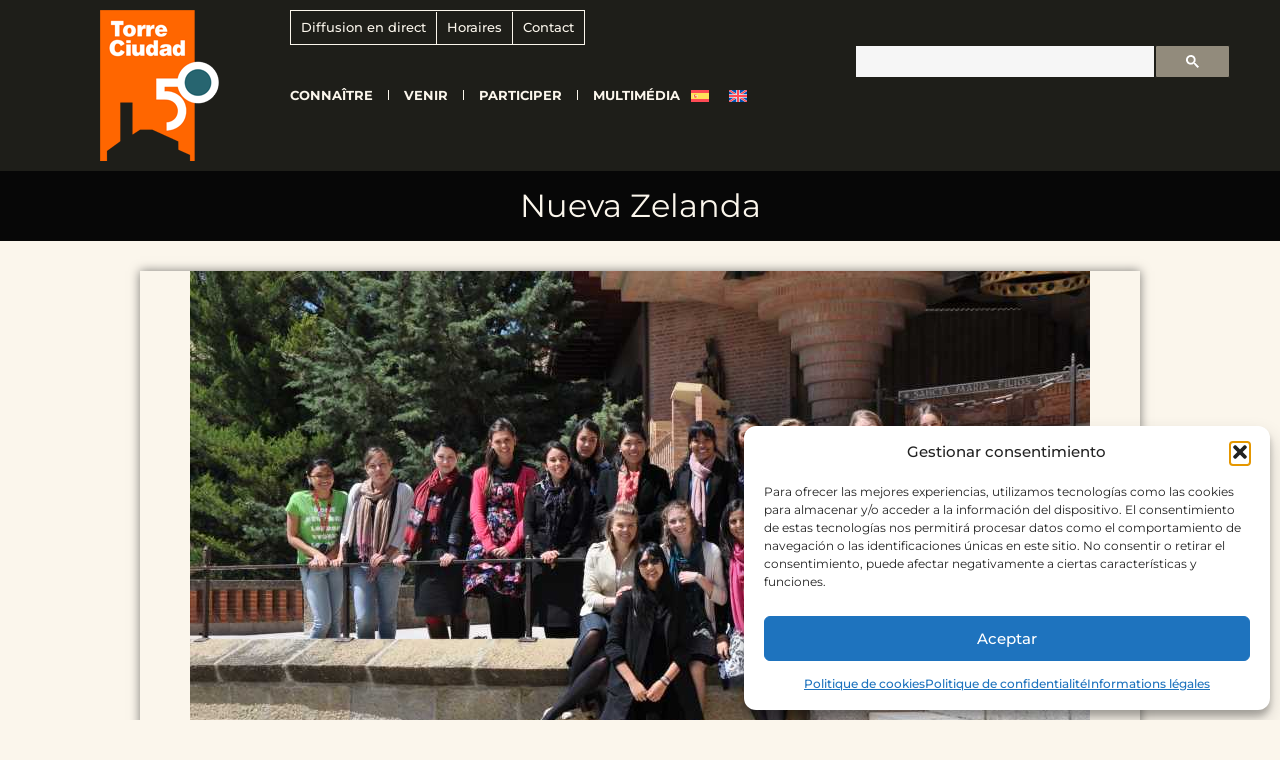

--- FILE ---
content_type: text/html; charset=UTF-8
request_url: https://torreciudad.org/fr/nueva-zelanda/
body_size: 32904
content:
<!doctype html>
<html lang="fr-FR">
<head>
	<meta charset="UTF-8">
	<meta name="viewport" content="width=device-width, initial-scale=1">
	<link rel="profile" href="https://gmpg.org/xfn/11">
	<meta name='robots' content='index, follow, max-image-preview:large, max-snippet:-1, max-video-preview:-1' />
<link rel="alternate" hreflang="es" href="https://torreciudad.org/nueva-zelanda/" />
<link rel="alternate" hreflang="en" href="https://torreciudad.org/en/nueva-zelanda/" />
<link rel="alternate" hreflang="fr" href="https://torreciudad.org/fr/nueva-zelanda/" />
<link rel="alternate" hreflang="x-default" href="https://torreciudad.org/nueva-zelanda/" />

	<!-- This site is optimized with the Yoast SEO plugin v26.6 - https://yoast.com/wordpress/plugins/seo/ -->
	<title>Nueva Zelanda - Santuario de Torreciudad</title>
	<link rel="canonical" href="https://torreciudad.org/nueva-zelanda/" />
	<meta property="og:locale" content="fr_FR" />
	<meta property="og:type" content="article" />
	<meta property="og:title" content="Nueva Zelanda - Santuario de Torreciudad" />
	<meta property="og:description" content="Un nuevo grupo de Nueva Zelanda y Australia ha pasado por Torreciudad camino de la Beatificación de Juan Pablo II en Roma." />
	<meta property="og:url" content="https://torreciudad.org/nueva-zelanda/" />
	<meta property="og:site_name" content="Santuario de Torreciudad" />
	<meta property="article:publisher" content="https://www.facebook.com/santuario.de.Torreciudad" />
	<meta property="article:published_time" content="2011-04-27T00:00:00+00:00" />
	<meta property="article:modified_time" content="2025-08-07T17:26:08+00:00" />
	<meta property="og:image" content="https://torreciudad.org/wp-content/uploads/2011/04/wDSC_7862-1.jpg" />
	<meta property="og:image:width" content="900" />
	<meta property="og:image:height" content="598" />
	<meta property="og:image:type" content="image/jpeg" />
	<meta name="author" content="Oficina de Turismo" />
	<meta name="twitter:card" content="summary_large_image" />
	<meta name="twitter:creator" content="@torreciudad_org" />
	<meta name="twitter:site" content="@torreciudad_org" />
	<meta name="twitter:label1" content="Écrit par" />
	<meta name="twitter:data1" content="Oficina de Turismo" />
	<meta name="twitter:label2" content="Durée de lecture estimée" />
	<meta name="twitter:data2" content="1 minute" />
	<script type="application/ld+json" class="yoast-schema-graph">{"@context":"https://schema.org","@graph":[{"@type":"Article","@id":"https://torreciudad.org/nueva-zelanda/#article","isPartOf":{"@id":"https://torreciudad.org/nueva-zelanda/"},"author":{"name":"Oficina de Turismo","@id":"https://torreciudad.org/#/schema/person/175260c439890545134a62c75cf1f830"},"headline":"Nueva Zelanda","datePublished":"2011-04-27T00:00:00+00:00","dateModified":"2025-08-07T17:26:08+00:00","mainEntityOfPage":{"@id":"https://torreciudad.org/nueva-zelanda/"},"wordCount":25,"publisher":{"@id":"https://torreciudad.org/#organization"},"image":{"@id":"https://torreciudad.org/nueva-zelanda/#primaryimage"},"thumbnailUrl":"https://torreciudad.org/wp-content/uploads/2011/04/wDSC_7862-1.jpg","articleSection":["Nos han visitado"],"inLanguage":"fr-FR"},{"@type":"WebPage","@id":"https://torreciudad.org/nueva-zelanda/","url":"https://torreciudad.org/nueva-zelanda/","name":"Nueva Zelanda - Santuario de Torreciudad","isPartOf":{"@id":"https://torreciudad.org/#website"},"primaryImageOfPage":{"@id":"https://torreciudad.org/nueva-zelanda/#primaryimage"},"image":{"@id":"https://torreciudad.org/nueva-zelanda/#primaryimage"},"thumbnailUrl":"https://torreciudad.org/wp-content/uploads/2011/04/wDSC_7862-1.jpg","datePublished":"2011-04-27T00:00:00+00:00","dateModified":"2025-08-07T17:26:08+00:00","breadcrumb":{"@id":"https://torreciudad.org/nueva-zelanda/#breadcrumb"},"inLanguage":"fr-FR","potentialAction":[{"@type":"ReadAction","target":["https://torreciudad.org/nueva-zelanda/"]}]},{"@type":"ImageObject","inLanguage":"fr-FR","@id":"https://torreciudad.org/nueva-zelanda/#primaryimage","url":"https://torreciudad.org/wp-content/uploads/2011/04/wDSC_7862-1.jpg","contentUrl":"https://torreciudad.org/wp-content/uploads/2011/04/wDSC_7862-1.jpg","width":900,"height":598},{"@type":"BreadcrumbList","@id":"https://torreciudad.org/nueva-zelanda/#breadcrumb","itemListElement":[{"@type":"ListItem","position":1,"name":"Portada","item":"https://torreciudad.org/fr/nueva-home/"},{"@type":"ListItem","position":2,"name":"Nueva Zelanda"}]},{"@type":"WebSite","@id":"https://torreciudad.org/#website","url":"https://torreciudad.org/","name":"Santuario de Torreciudad","description":"El santuario de la familia","publisher":{"@id":"https://torreciudad.org/#organization"},"potentialAction":[{"@type":"SearchAction","target":{"@type":"EntryPoint","urlTemplate":"https://torreciudad.org/?s={search_term_string}"},"query-input":{"@type":"PropertyValueSpecification","valueRequired":true,"valueName":"search_term_string"}}],"inLanguage":"fr-FR"},{"@type":"Organization","@id":"https://torreciudad.org/#organization","name":"Santuario de Torreciudad","url":"https://torreciudad.org/","logo":{"@type":"ImageObject","inLanguage":"fr-FR","@id":"https://torreciudad.org/#/schema/logo/image/","url":"https://torreciudad.org/wp-content/uploads/2020/12/logo-torreciudad-50-aniversario.png","contentUrl":"https://torreciudad.org/wp-content/uploads/2020/12/logo-torreciudad-50-aniversario.png","width":120,"height":151,"caption":"Santuario de Torreciudad"},"image":{"@id":"https://torreciudad.org/#/schema/logo/image/"},"sameAs":["https://www.facebook.com/santuario.de.Torreciudad","https://x.com/torreciudad_org"]},{"@type":"Person","@id":"https://torreciudad.org/#/schema/person/175260c439890545134a62c75cf1f830","name":"Oficina de Turismo","image":{"@type":"ImageObject","inLanguage":"fr-FR","@id":"https://torreciudad.org/#/schema/person/image/","url":"https://secure.gravatar.com/avatar/c8272cd4f373a268415bdd3e64ec03a6db5d2835a5fb8d20a49199d2177eb405?s=96&d=mm&r=g","contentUrl":"https://secure.gravatar.com/avatar/c8272cd4f373a268415bdd3e64ec03a6db5d2835a5fb8d20a49199d2177eb405?s=96&d=mm&r=g","caption":"Oficina de Turismo"},"url":"https://torreciudad.org/fr/author/oficina-de-turismo/"}]}</script>
	<!-- / Yoast SEO plugin. -->


<link rel='dns-prefetch' href='//www.googletagmanager.com' />

<link rel="alternate" type="application/rss+xml" title="Santuario de Torreciudad &raquo; Flux" href="https://torreciudad.org/fr/feed/" />
<link rel="alternate" type="application/rss+xml" title="Santuario de Torreciudad &raquo; Flux des commentaires" href="https://torreciudad.org/fr/comments/feed/" />
<link rel="alternate" title="oEmbed (JSON)" type="application/json+oembed" href="https://torreciudad.org/fr/wp-json/oembed/1.0/embed?url=https%3A%2F%2Ftorreciudad.org%2Ffr%2Fnueva-zelanda%2F" />
<link rel="alternate" title="oEmbed (XML)" type="text/xml+oembed" href="https://torreciudad.org/fr/wp-json/oembed/1.0/embed?url=https%3A%2F%2Ftorreciudad.org%2Ffr%2Fnueva-zelanda%2F&#038;format=xml" />
<style id='wp-img-auto-sizes-contain-inline-css'>
img:is([sizes=auto i],[sizes^="auto," i]){contain-intrinsic-size:3000px 1500px}
/*# sourceURL=wp-img-auto-sizes-contain-inline-css */
</style>
<link rel='stylesheet' id='wp-block-library-css' href='https://torreciudad.org/wp-includes/css/dist/block-library/style.min.css?ver=6.9' media='all' />
<style id='global-styles-inline-css'>
:root{--wp--preset--aspect-ratio--square: 1;--wp--preset--aspect-ratio--4-3: 4/3;--wp--preset--aspect-ratio--3-4: 3/4;--wp--preset--aspect-ratio--3-2: 3/2;--wp--preset--aspect-ratio--2-3: 2/3;--wp--preset--aspect-ratio--16-9: 16/9;--wp--preset--aspect-ratio--9-16: 9/16;--wp--preset--color--black: #000000;--wp--preset--color--cyan-bluish-gray: #abb8c3;--wp--preset--color--white: #ffffff;--wp--preset--color--pale-pink: #f78da7;--wp--preset--color--vivid-red: #cf2e2e;--wp--preset--color--luminous-vivid-orange: #ff6900;--wp--preset--color--luminous-vivid-amber: #fcb900;--wp--preset--color--light-green-cyan: #7bdcb5;--wp--preset--color--vivid-green-cyan: #00d084;--wp--preset--color--pale-cyan-blue: #8ed1fc;--wp--preset--color--vivid-cyan-blue: #0693e3;--wp--preset--color--vivid-purple: #9b51e0;--wp--preset--gradient--vivid-cyan-blue-to-vivid-purple: linear-gradient(135deg,rgb(6,147,227) 0%,rgb(155,81,224) 100%);--wp--preset--gradient--light-green-cyan-to-vivid-green-cyan: linear-gradient(135deg,rgb(122,220,180) 0%,rgb(0,208,130) 100%);--wp--preset--gradient--luminous-vivid-amber-to-luminous-vivid-orange: linear-gradient(135deg,rgb(252,185,0) 0%,rgb(255,105,0) 100%);--wp--preset--gradient--luminous-vivid-orange-to-vivid-red: linear-gradient(135deg,rgb(255,105,0) 0%,rgb(207,46,46) 100%);--wp--preset--gradient--very-light-gray-to-cyan-bluish-gray: linear-gradient(135deg,rgb(238,238,238) 0%,rgb(169,184,195) 100%);--wp--preset--gradient--cool-to-warm-spectrum: linear-gradient(135deg,rgb(74,234,220) 0%,rgb(151,120,209) 20%,rgb(207,42,186) 40%,rgb(238,44,130) 60%,rgb(251,105,98) 80%,rgb(254,248,76) 100%);--wp--preset--gradient--blush-light-purple: linear-gradient(135deg,rgb(255,206,236) 0%,rgb(152,150,240) 100%);--wp--preset--gradient--blush-bordeaux: linear-gradient(135deg,rgb(254,205,165) 0%,rgb(254,45,45) 50%,rgb(107,0,62) 100%);--wp--preset--gradient--luminous-dusk: linear-gradient(135deg,rgb(255,203,112) 0%,rgb(199,81,192) 50%,rgb(65,88,208) 100%);--wp--preset--gradient--pale-ocean: linear-gradient(135deg,rgb(255,245,203) 0%,rgb(182,227,212) 50%,rgb(51,167,181) 100%);--wp--preset--gradient--electric-grass: linear-gradient(135deg,rgb(202,248,128) 0%,rgb(113,206,126) 100%);--wp--preset--gradient--midnight: linear-gradient(135deg,rgb(2,3,129) 0%,rgb(40,116,252) 100%);--wp--preset--font-size--small: 13px;--wp--preset--font-size--medium: 20px;--wp--preset--font-size--large: 36px;--wp--preset--font-size--x-large: 42px;--wp--preset--spacing--20: 0.44rem;--wp--preset--spacing--30: 0.67rem;--wp--preset--spacing--40: 1rem;--wp--preset--spacing--50: 1.5rem;--wp--preset--spacing--60: 2.25rem;--wp--preset--spacing--70: 3.38rem;--wp--preset--spacing--80: 5.06rem;--wp--preset--shadow--natural: 6px 6px 9px rgba(0, 0, 0, 0.2);--wp--preset--shadow--deep: 12px 12px 50px rgba(0, 0, 0, 0.4);--wp--preset--shadow--sharp: 6px 6px 0px rgba(0, 0, 0, 0.2);--wp--preset--shadow--outlined: 6px 6px 0px -3px rgb(255, 255, 255), 6px 6px rgb(0, 0, 0);--wp--preset--shadow--crisp: 6px 6px 0px rgb(0, 0, 0);}:root { --wp--style--global--content-size: 800px;--wp--style--global--wide-size: 1200px; }:where(body) { margin: 0; }.wp-site-blocks > .alignleft { float: left; margin-right: 2em; }.wp-site-blocks > .alignright { float: right; margin-left: 2em; }.wp-site-blocks > .aligncenter { justify-content: center; margin-left: auto; margin-right: auto; }:where(.wp-site-blocks) > * { margin-block-start: 24px; margin-block-end: 0; }:where(.wp-site-blocks) > :first-child { margin-block-start: 0; }:where(.wp-site-blocks) > :last-child { margin-block-end: 0; }:root { --wp--style--block-gap: 24px; }:root :where(.is-layout-flow) > :first-child{margin-block-start: 0;}:root :where(.is-layout-flow) > :last-child{margin-block-end: 0;}:root :where(.is-layout-flow) > *{margin-block-start: 24px;margin-block-end: 0;}:root :where(.is-layout-constrained) > :first-child{margin-block-start: 0;}:root :where(.is-layout-constrained) > :last-child{margin-block-end: 0;}:root :where(.is-layout-constrained) > *{margin-block-start: 24px;margin-block-end: 0;}:root :where(.is-layout-flex){gap: 24px;}:root :where(.is-layout-grid){gap: 24px;}.is-layout-flow > .alignleft{float: left;margin-inline-start: 0;margin-inline-end: 2em;}.is-layout-flow > .alignright{float: right;margin-inline-start: 2em;margin-inline-end: 0;}.is-layout-flow > .aligncenter{margin-left: auto !important;margin-right: auto !important;}.is-layout-constrained > .alignleft{float: left;margin-inline-start: 0;margin-inline-end: 2em;}.is-layout-constrained > .alignright{float: right;margin-inline-start: 2em;margin-inline-end: 0;}.is-layout-constrained > .aligncenter{margin-left: auto !important;margin-right: auto !important;}.is-layout-constrained > :where(:not(.alignleft):not(.alignright):not(.alignfull)){max-width: var(--wp--style--global--content-size);margin-left: auto !important;margin-right: auto !important;}.is-layout-constrained > .alignwide{max-width: var(--wp--style--global--wide-size);}body .is-layout-flex{display: flex;}.is-layout-flex{flex-wrap: wrap;align-items: center;}.is-layout-flex > :is(*, div){margin: 0;}body .is-layout-grid{display: grid;}.is-layout-grid > :is(*, div){margin: 0;}body{padding-top: 0px;padding-right: 0px;padding-bottom: 0px;padding-left: 0px;}a:where(:not(.wp-element-button)){text-decoration: underline;}:root :where(.wp-element-button, .wp-block-button__link){background-color: #32373c;border-width: 0;color: #fff;font-family: inherit;font-size: inherit;font-style: inherit;font-weight: inherit;letter-spacing: inherit;line-height: inherit;padding-top: calc(0.667em + 2px);padding-right: calc(1.333em + 2px);padding-bottom: calc(0.667em + 2px);padding-left: calc(1.333em + 2px);text-decoration: none;text-transform: inherit;}.has-black-color{color: var(--wp--preset--color--black) !important;}.has-cyan-bluish-gray-color{color: var(--wp--preset--color--cyan-bluish-gray) !important;}.has-white-color{color: var(--wp--preset--color--white) !important;}.has-pale-pink-color{color: var(--wp--preset--color--pale-pink) !important;}.has-vivid-red-color{color: var(--wp--preset--color--vivid-red) !important;}.has-luminous-vivid-orange-color{color: var(--wp--preset--color--luminous-vivid-orange) !important;}.has-luminous-vivid-amber-color{color: var(--wp--preset--color--luminous-vivid-amber) !important;}.has-light-green-cyan-color{color: var(--wp--preset--color--light-green-cyan) !important;}.has-vivid-green-cyan-color{color: var(--wp--preset--color--vivid-green-cyan) !important;}.has-pale-cyan-blue-color{color: var(--wp--preset--color--pale-cyan-blue) !important;}.has-vivid-cyan-blue-color{color: var(--wp--preset--color--vivid-cyan-blue) !important;}.has-vivid-purple-color{color: var(--wp--preset--color--vivid-purple) !important;}.has-black-background-color{background-color: var(--wp--preset--color--black) !important;}.has-cyan-bluish-gray-background-color{background-color: var(--wp--preset--color--cyan-bluish-gray) !important;}.has-white-background-color{background-color: var(--wp--preset--color--white) !important;}.has-pale-pink-background-color{background-color: var(--wp--preset--color--pale-pink) !important;}.has-vivid-red-background-color{background-color: var(--wp--preset--color--vivid-red) !important;}.has-luminous-vivid-orange-background-color{background-color: var(--wp--preset--color--luminous-vivid-orange) !important;}.has-luminous-vivid-amber-background-color{background-color: var(--wp--preset--color--luminous-vivid-amber) !important;}.has-light-green-cyan-background-color{background-color: var(--wp--preset--color--light-green-cyan) !important;}.has-vivid-green-cyan-background-color{background-color: var(--wp--preset--color--vivid-green-cyan) !important;}.has-pale-cyan-blue-background-color{background-color: var(--wp--preset--color--pale-cyan-blue) !important;}.has-vivid-cyan-blue-background-color{background-color: var(--wp--preset--color--vivid-cyan-blue) !important;}.has-vivid-purple-background-color{background-color: var(--wp--preset--color--vivid-purple) !important;}.has-black-border-color{border-color: var(--wp--preset--color--black) !important;}.has-cyan-bluish-gray-border-color{border-color: var(--wp--preset--color--cyan-bluish-gray) !important;}.has-white-border-color{border-color: var(--wp--preset--color--white) !important;}.has-pale-pink-border-color{border-color: var(--wp--preset--color--pale-pink) !important;}.has-vivid-red-border-color{border-color: var(--wp--preset--color--vivid-red) !important;}.has-luminous-vivid-orange-border-color{border-color: var(--wp--preset--color--luminous-vivid-orange) !important;}.has-luminous-vivid-amber-border-color{border-color: var(--wp--preset--color--luminous-vivid-amber) !important;}.has-light-green-cyan-border-color{border-color: var(--wp--preset--color--light-green-cyan) !important;}.has-vivid-green-cyan-border-color{border-color: var(--wp--preset--color--vivid-green-cyan) !important;}.has-pale-cyan-blue-border-color{border-color: var(--wp--preset--color--pale-cyan-blue) !important;}.has-vivid-cyan-blue-border-color{border-color: var(--wp--preset--color--vivid-cyan-blue) !important;}.has-vivid-purple-border-color{border-color: var(--wp--preset--color--vivid-purple) !important;}.has-vivid-cyan-blue-to-vivid-purple-gradient-background{background: var(--wp--preset--gradient--vivid-cyan-blue-to-vivid-purple) !important;}.has-light-green-cyan-to-vivid-green-cyan-gradient-background{background: var(--wp--preset--gradient--light-green-cyan-to-vivid-green-cyan) !important;}.has-luminous-vivid-amber-to-luminous-vivid-orange-gradient-background{background: var(--wp--preset--gradient--luminous-vivid-amber-to-luminous-vivid-orange) !important;}.has-luminous-vivid-orange-to-vivid-red-gradient-background{background: var(--wp--preset--gradient--luminous-vivid-orange-to-vivid-red) !important;}.has-very-light-gray-to-cyan-bluish-gray-gradient-background{background: var(--wp--preset--gradient--very-light-gray-to-cyan-bluish-gray) !important;}.has-cool-to-warm-spectrum-gradient-background{background: var(--wp--preset--gradient--cool-to-warm-spectrum) !important;}.has-blush-light-purple-gradient-background{background: var(--wp--preset--gradient--blush-light-purple) !important;}.has-blush-bordeaux-gradient-background{background: var(--wp--preset--gradient--blush-bordeaux) !important;}.has-luminous-dusk-gradient-background{background: var(--wp--preset--gradient--luminous-dusk) !important;}.has-pale-ocean-gradient-background{background: var(--wp--preset--gradient--pale-ocean) !important;}.has-electric-grass-gradient-background{background: var(--wp--preset--gradient--electric-grass) !important;}.has-midnight-gradient-background{background: var(--wp--preset--gradient--midnight) !important;}.has-small-font-size{font-size: var(--wp--preset--font-size--small) !important;}.has-medium-font-size{font-size: var(--wp--preset--font-size--medium) !important;}.has-large-font-size{font-size: var(--wp--preset--font-size--large) !important;}.has-x-large-font-size{font-size: var(--wp--preset--font-size--x-large) !important;}
:root :where(.wp-block-pullquote){font-size: 1.5em;line-height: 1.6;}
/*# sourceURL=global-styles-inline-css */
</style>
<link data-minify="1" rel='stylesheet' id='woocommerce-layout-css' href='https://torreciudad.org/wp-content/cache/min/1/wp-content/plugins/woocommerce/assets/css/woocommerce-layout.css?ver=1767476680' media='all' />
<link data-minify="1" rel='stylesheet' id='woocommerce-smallscreen-css' href='https://torreciudad.org/wp-content/cache/min/1/wp-content/plugins/woocommerce/assets/css/woocommerce-smallscreen.css?ver=1767476680' media='only screen and (max-width: 768px)' />
<link data-minify="1" rel='stylesheet' id='woocommerce-general-css' href='https://torreciudad.org/wp-content/cache/background-css/1/torreciudad.org/wp-content/cache/min/1/wp-content/plugins/woocommerce/assets/css/woocommerce.css?ver=1767476680&wpr_t=1767764324' media='all' />
<style id='woocommerce-inline-inline-css'>
.woocommerce form .form-row .required { visibility: visible; }
/*# sourceURL=woocommerce-inline-inline-css */
</style>
<link rel='stylesheet' id='wpml-legacy-horizontal-list-0-css' href='https://torreciudad.org/wp-content/plugins/sitepress-multilingual-cms/templates/language-switchers/legacy-list-horizontal/style.min.css?ver=1' media='all' />
<link rel='stylesheet' id='cmplz-general-css' href='https://torreciudad.org/wp-content/plugins/complianz-gdpr-premium/assets/css/cookieblocker.min.css?ver=1761997392' media='all' />
<link data-minify="1" rel='stylesheet' id='hello-elementor-css' href='https://torreciudad.org/wp-content/cache/min/1/wp-content/themes/hello-elementor/assets/css/reset.css?ver=1767476680' media='all' />
<link data-minify="1" rel='stylesheet' id='hello-elementor-theme-style-css' href='https://torreciudad.org/wp-content/cache/min/1/wp-content/themes/hello-elementor/assets/css/theme.css?ver=1767476680' media='all' />
<link data-minify="1" rel='stylesheet' id='hello-elementor-header-footer-css' href='https://torreciudad.org/wp-content/cache/min/1/wp-content/themes/hello-elementor/assets/css/header-footer.css?ver=1767476680' media='all' />
<link rel='stylesheet' id='elementor-frontend-css' href='https://torreciudad.org/wp-content/plugins/elementor/assets/css/frontend.min.css?ver=3.33.6' media='all' />
<link rel='stylesheet' id='widget-image-css' href='https://torreciudad.org/wp-content/plugins/elementor/assets/css/widget-image.min.css?ver=3.33.6' media='all' />
<link rel='stylesheet' id='widget-nav-menu-css' href='https://torreciudad.org/wp-content/plugins/elementor-pro/assets/css/widget-nav-menu.min.css?ver=3.33.2' media='all' />
<link rel='stylesheet' id='widget-heading-css' href='https://torreciudad.org/wp-content/plugins/elementor/assets/css/widget-heading.min.css?ver=3.33.6' media='all' />
<link rel='stylesheet' id='widget-divider-css' href='https://torreciudad.org/wp-content/plugins/elementor/assets/css/widget-divider.min.css?ver=3.33.6' media='all' />
<link rel='stylesheet' id='widget-social-icons-css' href='https://torreciudad.org/wp-content/plugins/elementor/assets/css/widget-social-icons.min.css?ver=3.33.6' media='all' />
<link rel='stylesheet' id='e-apple-webkit-css' href='https://torreciudad.org/wp-content/plugins/elementor/assets/css/conditionals/apple-webkit.min.css?ver=3.33.6' media='all' />
<link rel='stylesheet' id='widget-loop-common-css' href='https://torreciudad.org/wp-content/plugins/elementor-pro/assets/css/widget-loop-common.min.css?ver=3.33.2' media='all' />
<link rel='stylesheet' id='widget-loop-grid-css' href='https://torreciudad.org/wp-content/plugins/elementor-pro/assets/css/widget-loop-grid.min.css?ver=3.33.2' media='all' />
<link rel='stylesheet' id='elementor-post-21-css' href='https://torreciudad.org/wp-content/uploads/elementor/css/post-21.css?ver=1767476669' media='all' />
<link data-minify="1" rel='stylesheet' id='font-awesome-5-all-css' href='https://torreciudad.org/wp-content/cache/min/1/wp-content/plugins/elementor/assets/lib/font-awesome/css/all.min.css?ver=1767476680' media='all' />
<link rel='stylesheet' id='font-awesome-4-shim-css' href='https://torreciudad.org/wp-content/plugins/elementor/assets/lib/font-awesome/css/v4-shims.min.css?ver=3.33.6' media='all' />
<link rel='stylesheet' id='elementor-post-108457-css' href='https://torreciudad.org/wp-content/uploads/elementor/css/post-108457.css?ver=1767476669' media='all' />
<link rel='stylesheet' id='elementor-post-118480-css' href='https://torreciudad.org/wp-content/uploads/elementor/css/post-118480.css?ver=1767476680' media='all' />
<link rel='stylesheet' id='elementor-post-108623-css' href='https://torreciudad.org/wp-content/uploads/elementor/css/post-108623.css?ver=1767476670' media='all' />
<link rel='stylesheet' id='hello-elementor-child-style-css' href='https://torreciudad.org/wp-content/themes/hello-theme-child-master/style.css?ver=2.0.0' media='all' />
<link rel='stylesheet' id='__EPYT__style-css' href='https://torreciudad.org/wp-content/cache/background-css/1/torreciudad.org/wp-content/plugins/youtube-embed-plus-pro/styles/ytprefs.min.css?ver=14.2.4&wpr_t=1767764324' media='all' />
<style id='__EPYT__style-inline-css'>

                .epyt-gallery-thumb {
                        width: 33.333%;
                }
                
/*# sourceURL=__EPYT__style-inline-css */
</style>
<link rel='stylesheet' id='__disptype__-css' href='https://torreciudad.org/wp-content/plugins/youtube-embed-plus-pro/scripts/lity.min.css?ver=14.2.4' media='all' />
<style id='rocket-lazyload-inline-css'>
.rll-youtube-player{position:relative;padding-bottom:56.23%;height:0;overflow:hidden;max-width:100%;}.rll-youtube-player:focus-within{outline: 2px solid currentColor;outline-offset: 5px;}.rll-youtube-player iframe{position:absolute;top:0;left:0;width:100%;height:100%;z-index:100;background:0 0}.rll-youtube-player img{bottom:0;display:block;left:0;margin:auto;max-width:100%;width:100%;position:absolute;right:0;top:0;border:none;height:auto;-webkit-transition:.4s all;-moz-transition:.4s all;transition:.4s all}.rll-youtube-player img:hover{-webkit-filter:brightness(75%)}.rll-youtube-player .play{height:100%;width:100%;left:0;top:0;position:absolute;background:var(--wpr-bg-2d43b0d7-508c-41b3-b8cd-cc9da4b3a3d2) no-repeat center;background-color: transparent !important;cursor:pointer;border:none;}.wp-embed-responsive .wp-has-aspect-ratio .rll-youtube-player{position:absolute;padding-bottom:0;width:100%;height:100%;top:0;bottom:0;left:0;right:0}
/*# sourceURL=rocket-lazyload-inline-css */
</style>
<link data-minify="1" rel='stylesheet' id='elementor-gf-local-montserrat-css' href='https://torreciudad.org/wp-content/cache/min/1/wp-content/uploads/elementor/google-fonts/css/montserrat.css?ver=1767476680' media='all' />
<script id="wpml-cookie-js-extra">
var wpml_cookies = {"wp-wpml_current_language":{"value":"fr","expires":1,"path":"/"}};
var wpml_cookies = {"wp-wpml_current_language":{"value":"fr","expires":1,"path":"/"}};
//# sourceURL=wpml-cookie-js-extra
</script>
<script data-minify="1" src="https://torreciudad.org/wp-content/cache/min/1/wp-content/plugins/sitepress-multilingual-cms/res/js/cookies/language-cookie.js?ver=1766831712" id="wpml-cookie-js" defer data-wp-strategy="defer"></script>
<script src="https://torreciudad.org/wp-includes/js/jquery/jquery.min.js?ver=3.7.1" id="jquery-core-js" data-rocket-defer defer></script>
<script src="https://torreciudad.org/wp-includes/js/jquery/jquery-migrate.min.js?ver=3.4.1" id="jquery-migrate-js" data-rocket-defer defer></script>
<script src="https://torreciudad.org/wp-includes/js/jquery/ui/core.min.js?ver=1.13.3" id="jquery-ui-core-js" data-rocket-defer defer></script>
<script src="https://torreciudad.org/wp-includes/js/jquery/ui/mouse.min.js?ver=1.13.3" id="jquery-ui-mouse-js" data-rocket-defer defer></script>
<script src="https://torreciudad.org/wp-includes/js/jquery/ui/sortable.min.js?ver=1.13.3" id="jquery-ui-sortable-js" data-rocket-defer defer></script>
<script src="https://torreciudad.org/wp-includes/js/jquery/ui/datepicker.min.js?ver=1.13.3" id="jquery-ui-datepicker-js" data-rocket-defer defer></script>
<script id="jquery-ui-datepicker-js-after">window.addEventListener('DOMContentLoaded', function() {
jQuery(function(jQuery){jQuery.datepicker.setDefaults({"closeText":"Fermer","currentText":"Aujourd\u2019hui","monthNames":["janvier","f\u00e9vrier","mars","avril","mai","juin","juillet","ao\u00fbt","septembre","octobre","novembre","d\u00e9cembre"],"monthNamesShort":["Jan","F\u00e9v","Mar","Avr","Mai","Juin","Juil","Ao\u00fbt","Sep","Oct","Nov","D\u00e9c"],"nextText":"Suivant","prevText":"Pr\u00e9c\u00e9dent","dayNames":["dimanche","lundi","mardi","mercredi","jeudi","vendredi","samedi"],"dayNamesShort":["dim","lun","mar","mer","jeu","ven","sam"],"dayNamesMin":["D","L","M","M","J","V","S"],"dateFormat":"d \\dd\\e MM \\dd\\e yy","firstDay":1,"isRTL":false});});
//# sourceURL=jquery-ui-datepicker-js-after
});</script>
<script src="https://torreciudad.org/wp-includes/js/jquery/ui/resizable.min.js?ver=1.13.3" id="jquery-ui-resizable-js" data-rocket-defer defer></script>
<script src="https://torreciudad.org/wp-includes/js/jquery/ui/draggable.min.js?ver=1.13.3" id="jquery-ui-draggable-js" data-rocket-defer defer></script>
<script src="https://torreciudad.org/wp-includes/js/jquery/ui/controlgroup.min.js?ver=1.13.3" id="jquery-ui-controlgroup-js" data-rocket-defer defer></script>
<script src="https://torreciudad.org/wp-includes/js/jquery/ui/checkboxradio.min.js?ver=1.13.3" id="jquery-ui-checkboxradio-js" data-rocket-defer defer></script>
<script src="https://torreciudad.org/wp-includes/js/jquery/ui/button.min.js?ver=1.13.3" id="jquery-ui-button-js" data-rocket-defer defer></script>
<script src="https://torreciudad.org/wp-includes/js/jquery/ui/dialog.min.js?ver=1.13.3" id="jquery-ui-dialog-js" data-rocket-defer defer></script>
<script id="events-manager-js-extra">window.addEventListener('DOMContentLoaded', function() {
var EM = {"ajaxurl":"https://torreciudad.org/wp-admin/admin-ajax.php","locationajaxurl":"https://torreciudad.org/wp-admin/admin-ajax.php?action=locations_search","firstDay":"1","locale":"fr","dateFormat":"yy-mm-dd","ui_css":"https://torreciudad.org/wp-content/plugins/events-manager/includes/css/jquery-ui/build.min.css","show24hours":"1","is_ssl":"1","autocomplete_limit":"10","calendar":{"breakpoints":{"small":560,"medium":908,"large":false},"month_format":"M Y"},"phone":"","datepicker":{"format":"Y-m-d","locale":"fr"},"search":{"breakpoints":{"small":650,"medium":850,"full":false}},"url":"https://torreciudad.org/wp-content/plugins/events-manager","assets":{"input.em-uploader":{"js":{"em-uploader":{"url":"https://torreciudad.org/wp-content/plugins/events-manager/includes/js/em-uploader.js?v=7.2.3.1","event":"em_uploader_ready","requires":"filepond"},"filepond-validate-size":"filepond/plugins/filepond-plugin-file-validate-size.js?v=7.2.3.1","filepond-validate-type":"filepond/plugins/filepond-plugin-file-validate-type.js?v=7.2.3.1","filepond-image-validate-size":"filepond/plugins/filepond-plugin-image-validate-size.js?v=7.2.3.1","filepond-exif-orientation":"filepond/plugins/filepond-plugin-image-exif-orientation.js?v=7.2.3.1","filepond-get-file":"filepond/plugins/filepond-plugin-get-file.js?v=7.2.3.1","filepond-plugin-image-overlay":"filepond/plugins/filepond-plugin-image-overlay.js?v=7.2.3.1","filepond-plugin-image-thumbnail":"filepond/plugins/filepond-plugin-image-thumbnail.js?v=7.2.3.1","filepond-plugin-pdf-preview-overlay":"filepond/plugins/filepond-plugin-pdf-preview-overlay.js?v=7.2.3.1","filepond-plugin-file-icon":"filepond/plugins/filepond-plugin-file-icon.js?v=7.2.3.1","filepond":{"url":"filepond/filepond.js?v=7.2.3.1","locale":"fr-fr"}},"css":{"em-filepond":"filepond/em-filepond.css?v=7.2.3.1","filepond-preview":"filepond/plugins/filepond-plugin-image-preview.css?v=7.2.3.1","filepond-plugin-image-overlay":"filepond/plugins/filepond-plugin-image-overlay.css?v=7.2.3.1","filepond-get-file":"filepond/plugins/filepond-plugin-get-file.css?v=7.2.3.1"}},".em-event-editor":{"js":{"event-editor":{"url":"https://torreciudad.org/wp-content/plugins/events-manager/includes/js/events-manager-event-editor.js?v=7.2.3.1","event":"em_event_editor_ready"}},"css":{"event-editor":"https://torreciudad.org/wp-content/plugins/events-manager/includes/css/events-manager-event-editor.css?v=7.2.3.1"}},".em-recurrence-sets, .em-timezone":{"js":{"luxon":{"url":"luxon/luxon.js?v=7.2.3.1","event":"em_luxon_ready"}}},".em-booking-form, #em-booking-form, .em-booking-recurring, .em-event-booking-form":{"js":{"em-bookings":{"url":"https://torreciudad.org/wp-content/plugins/events-manager/includes/js/bookingsform.js?v=7.2.3.1","event":"em_booking_form_js_loaded"}}},"#em-opt-archetypes":{"js":{"archetypes":"https://torreciudad.org/wp-content/plugins/events-manager/includes/js/admin-archetype-editor.js?v=7.2.3.1","archetypes_ms":"https://torreciudad.org/wp-content/plugins/events-manager/includes/js/admin-archetypes.js?v=7.2.3.1","qs":"qs/qs.js?v=7.2.3.1"}}},"cached":"1","uploads":{"endpoint":"https://torreciudad.org/fr/wp-json/events-manager/v1/uploads","nonce":"9c9d514bf5","delete_confirm":"Confirmez-vous la suppression de ce fichier\u00a0? Il sera supprim\u00e9 lors de l\u2019envoi.","images":{"max_file_size":"","image_max_width":"700","image_max_height":"700","image_min_width":"50","image_min_height":"50"},"files":{"max_file_size":"","types":{"0":"image/gif","1":"image/jpeg","3":"image/png","4":"image/heic","5":"application/pdf","6":"application/msword","7":"application/x-msword","8":"application/vnd.openxmlformats-officedocument.wordprocessingml.document","9":"text/rtf","10":"application/rtf","11":"application/x-rtf","12":"application/vnd.oasis.opendocument.text","13":"text/plain","14":"application/vnd.ms-excel","15":"application/xls","16":"application/vnd.openxmlformats-officedocument.spreadsheetml.sheet","17":"text/csv","18":"application/csv","20":"application/vnd.oasis.opendocument.spreadsheet","21":"application/vnd.ms-powerpoint","22":"application/mspowerpoint","23":"application/vnd.openxmlformats-officedocument.presentationml.presentation","24":"application/vnd.oasis.opendocument.presentation"}}},"api_nonce":"a34094fb9b","txt_search":"Buscar","txt_searching":"Recherche en cours\u2026","txt_loading":"Chargement en cours\u2026"};
//# sourceURL=events-manager-js-extra
});</script>
<script data-minify="1" src="https://torreciudad.org/wp-content/cache/min/1/wp-content/plugins/events-manager/includes/js/events-manager.js?ver=1766831712" id="events-manager-js" data-rocket-defer defer></script>
<script data-minify="1" src="https://torreciudad.org/wp-content/cache/min/1/wp-content/plugins/events-manager/includes/external/flatpickr/l10n/fr.js?ver=1766831819" id="em-flatpickr-localization-js" data-rocket-defer defer></script>
<script src="https://torreciudad.org/wp-content/plugins/woocommerce/assets/js/jquery-blockui/jquery.blockUI.min.js?ver=2.7.0-wc.10.4.3" id="wc-jquery-blockui-js" data-wp-strategy="defer" data-rocket-defer defer></script>
<script id="wc-add-to-cart-js-extra">
var wc_add_to_cart_params = {"ajax_url":"/wp-admin/admin-ajax.php","wc_ajax_url":"/fr/?wc-ajax=%%endpoint%%","i18n_view_cart":"Voir le panier","cart_url":"https://torreciudad.org/carrito/","is_cart":"","cart_redirect_after_add":"yes"};
//# sourceURL=wc-add-to-cart-js-extra
</script>
<script src="https://torreciudad.org/wp-content/plugins/woocommerce/assets/js/frontend/add-to-cart.min.js?ver=10.4.3" id="wc-add-to-cart-js" defer data-wp-strategy="defer"></script>
<script src="https://torreciudad.org/wp-content/plugins/woocommerce/assets/js/js-cookie/js.cookie.min.js?ver=2.1.4-wc.10.4.3" id="wc-js-cookie-js" data-wp-strategy="defer" data-rocket-defer defer></script>
<script src="https://torreciudad.org/wp-content/plugins/elementor/assets/lib/font-awesome/js/v4-shims.min.js?ver=3.33.6" id="font-awesome-4-shim-js" data-rocket-defer defer></script>

<!-- Extrait de code de la balise Google (gtag.js) ajouté par Site Kit -->
<!-- Extrait Google Analytics ajouté par Site Kit -->
<script src="https://www.googletagmanager.com/gtag/js?id=GT-PJ5SN5J" id="google_gtagjs-js" async></script>
<script id="google_gtagjs-js-after">
window.dataLayer = window.dataLayer || [];function gtag(){dataLayer.push(arguments);}
gtag("set","linker",{"domains":["torreciudad.org"]});
gtag("js", new Date());
gtag("set", "developer_id.dZTNiMT", true);
gtag("config", "GT-PJ5SN5J", {"googlesitekit_post_type":"post","googlesitekit_post_author":"Oficina de Turismo"});
 window._googlesitekit = window._googlesitekit || {}; window._googlesitekit.throttledEvents = []; window._googlesitekit.gtagEvent = (name, data) => { var key = JSON.stringify( { name, data } ); if ( !! window._googlesitekit.throttledEvents[ key ] ) { return; } window._googlesitekit.throttledEvents[ key ] = true; setTimeout( () => { delete window._googlesitekit.throttledEvents[ key ]; }, 5 ); gtag( "event", name, { ...data, event_source: "site-kit" } ); }; 
//# sourceURL=google_gtagjs-js-after
</script>
<script src="https://torreciudad.org/wp-content/plugins/youtube-embed-plus-pro/scripts/lity.min.js?ver=14.2.4" id="__dispload__-js" data-rocket-defer defer></script>
<script id="__ytprefs__-js-extra">
var _EPYT_ = {"ajaxurl":"https://torreciudad.org/wp-admin/admin-ajax.php","security":"07a6dbe782","gallery_scrolloffset":"20","eppathtoscripts":"https://torreciudad.org/wp-content/plugins/youtube-embed-plus-pro/scripts/","eppath":"https://torreciudad.org/wp-content/plugins/youtube-embed-plus-pro/","epresponsiveselector":"[\"iframe.__youtube_prefs__\"]","epdovol":"1","version":"14.2.4","evselector":"iframe.__youtube_prefs__[src], iframe[src*=\"youtube.com/embed/\"], iframe[src*=\"youtube-nocookie.com/embed/\"]","ajax_compat":"","maxres_facade":"eager","ytapi_load":"light","pause_others":"","stopMobileBuffer":"1","facade_mode":"","not_live_on_channel":"1","not_live_showtime":"180"};
//# sourceURL=__ytprefs__-js-extra
</script>
<script src="https://torreciudad.org/wp-content/plugins/youtube-embed-plus-pro/scripts/ytprefs.min.js?ver=14.2.4" id="__ytprefs__-js" data-rocket-defer defer></script>
<link rel="https://api.w.org/" href="https://torreciudad.org/fr/wp-json/" /><link rel="alternate" title="JSON" type="application/json" href="https://torreciudad.org/fr/wp-json/wp/v2/posts/11603" /><link rel='shortlink' href='https://torreciudad.org/fr/?p=11603' />
<meta name="generator" content="WPML ver:4.8.6 stt:1,4,2;" />
<meta name="generator" content="Site Kit by Google 1.168.0" />			<style>.cmplz-hidden {
					display: none !important;
				}</style>	<noscript><style>.woocommerce-product-gallery{ opacity: 1 !important; }</style></noscript>
	<meta name="generator" content="Elementor 3.33.6; features: e_font_icon_svg; settings: css_print_method-external, google_font-enabled, font_display-auto">
			<meta name="theme-color" content="#FBF6EC">
			<link rel="icon" href="https://torreciudad.org/wp-content/uploads/2024/04/cropped-Logo-TC.jpg" sizes="32x32" />
<link rel="icon" href="https://torreciudad.org/wp-content/uploads/2024/04/cropped-Logo-TC.jpg" sizes="192x192" />
<link rel="apple-touch-icon" href="https://torreciudad.org/wp-content/uploads/2024/04/cropped-Logo-TC.jpg" />
<meta name="msapplication-TileImage" content="https://torreciudad.org/wp-content/uploads/2024/04/cropped-Logo-TC.jpg" />
		<style id="wp-custom-css">
			/* Centrar la galería de WordPress */
.gallery {
    margin: 0 auto !important;
    display: table !important;
}

.gallery-item {
    text-align: center;
}		</style>
		<noscript><style id="rocket-lazyload-nojs-css">.rll-youtube-player, [data-lazy-src]{display:none !important;}</style></noscript><style id="wpr-lazyload-bg-container"></style><style id="wpr-lazyload-bg-exclusion"></style>
<noscript>
<style id="wpr-lazyload-bg-nostyle">.woocommerce .blockUI.blockOverlay::before{--wpr-bg-7e0b10d1-f069-4ad1-8972-96e90e257a01: url('https://torreciudad.org/wp-content/plugins/woocommerce/assets/images/icons/loader.svg');}.woocommerce .loader::before{--wpr-bg-940e2843-c853-4d17-b658-e2fff115af36: url('https://torreciudad.org/wp-content/plugins/woocommerce/assets/images/icons/loader.svg');}#add_payment_method #payment div.payment_box .wc-credit-card-form-card-cvc.visa,#add_payment_method #payment div.payment_box .wc-credit-card-form-card-expiry.visa,#add_payment_method #payment div.payment_box .wc-credit-card-form-card-number.visa,.woocommerce-cart #payment div.payment_box .wc-credit-card-form-card-cvc.visa,.woocommerce-cart #payment div.payment_box .wc-credit-card-form-card-expiry.visa,.woocommerce-cart #payment div.payment_box .wc-credit-card-form-card-number.visa,.woocommerce-checkout #payment div.payment_box .wc-credit-card-form-card-cvc.visa,.woocommerce-checkout #payment div.payment_box .wc-credit-card-form-card-expiry.visa,.woocommerce-checkout #payment div.payment_box .wc-credit-card-form-card-number.visa{--wpr-bg-cf7764cb-c841-4606-8062-fa5bc1ecab4c: url('https://torreciudad.org/wp-content/plugins/woocommerce/assets/images/icons/credit-cards/visa.svg');}#add_payment_method #payment div.payment_box .wc-credit-card-form-card-cvc.mastercard,#add_payment_method #payment div.payment_box .wc-credit-card-form-card-expiry.mastercard,#add_payment_method #payment div.payment_box .wc-credit-card-form-card-number.mastercard,.woocommerce-cart #payment div.payment_box .wc-credit-card-form-card-cvc.mastercard,.woocommerce-cart #payment div.payment_box .wc-credit-card-form-card-expiry.mastercard,.woocommerce-cart #payment div.payment_box .wc-credit-card-form-card-number.mastercard,.woocommerce-checkout #payment div.payment_box .wc-credit-card-form-card-cvc.mastercard,.woocommerce-checkout #payment div.payment_box .wc-credit-card-form-card-expiry.mastercard,.woocommerce-checkout #payment div.payment_box .wc-credit-card-form-card-number.mastercard{--wpr-bg-eb1dc024-e551-4eb5-ae13-b48d555c0d40: url('https://torreciudad.org/wp-content/plugins/woocommerce/assets/images/icons/credit-cards/mastercard.svg');}#add_payment_method #payment div.payment_box .wc-credit-card-form-card-cvc.laser,#add_payment_method #payment div.payment_box .wc-credit-card-form-card-expiry.laser,#add_payment_method #payment div.payment_box .wc-credit-card-form-card-number.laser,.woocommerce-cart #payment div.payment_box .wc-credit-card-form-card-cvc.laser,.woocommerce-cart #payment div.payment_box .wc-credit-card-form-card-expiry.laser,.woocommerce-cart #payment div.payment_box .wc-credit-card-form-card-number.laser,.woocommerce-checkout #payment div.payment_box .wc-credit-card-form-card-cvc.laser,.woocommerce-checkout #payment div.payment_box .wc-credit-card-form-card-expiry.laser,.woocommerce-checkout #payment div.payment_box .wc-credit-card-form-card-number.laser{--wpr-bg-69f473a0-dc52-4179-9c9a-f89982db5fe8: url('https://torreciudad.org/wp-content/plugins/woocommerce/assets/images/icons/credit-cards/laser.svg');}#add_payment_method #payment div.payment_box .wc-credit-card-form-card-cvc.dinersclub,#add_payment_method #payment div.payment_box .wc-credit-card-form-card-expiry.dinersclub,#add_payment_method #payment div.payment_box .wc-credit-card-form-card-number.dinersclub,.woocommerce-cart #payment div.payment_box .wc-credit-card-form-card-cvc.dinersclub,.woocommerce-cart #payment div.payment_box .wc-credit-card-form-card-expiry.dinersclub,.woocommerce-cart #payment div.payment_box .wc-credit-card-form-card-number.dinersclub,.woocommerce-checkout #payment div.payment_box .wc-credit-card-form-card-cvc.dinersclub,.woocommerce-checkout #payment div.payment_box .wc-credit-card-form-card-expiry.dinersclub,.woocommerce-checkout #payment div.payment_box .wc-credit-card-form-card-number.dinersclub{--wpr-bg-2305ee0a-b7fa-4a12-8e97-5f6f0d141d9f: url('https://torreciudad.org/wp-content/plugins/woocommerce/assets/images/icons/credit-cards/diners.svg');}#add_payment_method #payment div.payment_box .wc-credit-card-form-card-cvc.maestro,#add_payment_method #payment div.payment_box .wc-credit-card-form-card-expiry.maestro,#add_payment_method #payment div.payment_box .wc-credit-card-form-card-number.maestro,.woocommerce-cart #payment div.payment_box .wc-credit-card-form-card-cvc.maestro,.woocommerce-cart #payment div.payment_box .wc-credit-card-form-card-expiry.maestro,.woocommerce-cart #payment div.payment_box .wc-credit-card-form-card-number.maestro,.woocommerce-checkout #payment div.payment_box .wc-credit-card-form-card-cvc.maestro,.woocommerce-checkout #payment div.payment_box .wc-credit-card-form-card-expiry.maestro,.woocommerce-checkout #payment div.payment_box .wc-credit-card-form-card-number.maestro{--wpr-bg-650e3664-b7d9-4329-886b-29bd1c77effe: url('https://torreciudad.org/wp-content/plugins/woocommerce/assets/images/icons/credit-cards/maestro.svg');}#add_payment_method #payment div.payment_box .wc-credit-card-form-card-cvc.jcb,#add_payment_method #payment div.payment_box .wc-credit-card-form-card-expiry.jcb,#add_payment_method #payment div.payment_box .wc-credit-card-form-card-number.jcb,.woocommerce-cart #payment div.payment_box .wc-credit-card-form-card-cvc.jcb,.woocommerce-cart #payment div.payment_box .wc-credit-card-form-card-expiry.jcb,.woocommerce-cart #payment div.payment_box .wc-credit-card-form-card-number.jcb,.woocommerce-checkout #payment div.payment_box .wc-credit-card-form-card-cvc.jcb,.woocommerce-checkout #payment div.payment_box .wc-credit-card-form-card-expiry.jcb,.woocommerce-checkout #payment div.payment_box .wc-credit-card-form-card-number.jcb{--wpr-bg-acfdca03-0403-47ac-8e86-66315a3a56bd: url('https://torreciudad.org/wp-content/plugins/woocommerce/assets/images/icons/credit-cards/jcb.svg');}#add_payment_method #payment div.payment_box .wc-credit-card-form-card-cvc.amex,#add_payment_method #payment div.payment_box .wc-credit-card-form-card-expiry.amex,#add_payment_method #payment div.payment_box .wc-credit-card-form-card-number.amex,.woocommerce-cart #payment div.payment_box .wc-credit-card-form-card-cvc.amex,.woocommerce-cart #payment div.payment_box .wc-credit-card-form-card-expiry.amex,.woocommerce-cart #payment div.payment_box .wc-credit-card-form-card-number.amex,.woocommerce-checkout #payment div.payment_box .wc-credit-card-form-card-cvc.amex,.woocommerce-checkout #payment div.payment_box .wc-credit-card-form-card-expiry.amex,.woocommerce-checkout #payment div.payment_box .wc-credit-card-form-card-number.amex{--wpr-bg-1ee1665a-0364-452e-a18a-4c7417f10b81: url('https://torreciudad.org/wp-content/plugins/woocommerce/assets/images/icons/credit-cards/amex.svg');}#add_payment_method #payment div.payment_box .wc-credit-card-form-card-cvc.discover,#add_payment_method #payment div.payment_box .wc-credit-card-form-card-expiry.discover,#add_payment_method #payment div.payment_box .wc-credit-card-form-card-number.discover,.woocommerce-cart #payment div.payment_box .wc-credit-card-form-card-cvc.discover,.woocommerce-cart #payment div.payment_box .wc-credit-card-form-card-expiry.discover,.woocommerce-cart #payment div.payment_box .wc-credit-card-form-card-number.discover,.woocommerce-checkout #payment div.payment_box .wc-credit-card-form-card-cvc.discover,.woocommerce-checkout #payment div.payment_box .wc-credit-card-form-card-expiry.discover,.woocommerce-checkout #payment div.payment_box .wc-credit-card-form-card-number.discover{--wpr-bg-ac800375-4532-47ea-b289-a8724041c2bb: url('https://torreciudad.org/wp-content/plugins/woocommerce/assets/images/icons/credit-cards/discover.svg');}.epyt-gallery-list.epyt-gallery-style-carousel .epyt-pagebutton>div.epyt-arrow{--wpr-bg-d3055b94-2e92-4503-9743-5c6a7d8e82d0: url('https://torreciudad.org/wp-content/plugins/youtube-embed-plus-pro/images/arrow-right.svg');}.epyt-gallery-list.epyt-gallery-style-carousel .epyt-pagebutton.epyt-prev>div.epyt-arrow{--wpr-bg-e4bc807f-2d48-4c22-93b8-d436282688b8: url('https://torreciudad.org/wp-content/plugins/youtube-embed-plus-pro/images/arrow-left.svg');}.rll-youtube-player .play{--wpr-bg-2d43b0d7-508c-41b3-b8cd-cc9da4b3a3d2: url('https://torreciudad.org/wp-content/plugins/wp-rocket/assets/img/youtube.png');}.e-loop-item-130611 .elementor-element.elementor-element-f78f3b2:not(.elementor-motion-effects-element-type-background), .e-loop-item-130611 .elementor-element.elementor-element-f78f3b2 > .elementor-motion-effects-container > .elementor-motion-effects-layer{--wpr-bg-c4b07587-d275-43b9-bc72-b9bdeb00835d: url('https://torreciudad.org/wp-content/uploads/2026/01/Restaurante-Casa-Ruben-en-Torreciudad.avif');}.e-loop-item-130627 .elementor-element.elementor-element-f78f3b2:not(.elementor-motion-effects-element-type-background), .e-loop-item-130627 .elementor-element.elementor-element-f78f3b2 > .elementor-motion-effects-container > .elementor-motion-effects-layer{--wpr-bg-a9336e01-404b-4e71-9534-8e45213a5041: url('https://torreciudad.org/wp-content/uploads/2026/01/Desde-Mexico-y-Rumania-a-Torreciudad-1.avif');}.e-loop-item-130604 .elementor-element.elementor-element-f78f3b2:not(.elementor-motion-effects-element-type-background), .e-loop-item-130604 .elementor-element.elementor-element-f78f3b2 > .elementor-motion-effects-container > .elementor-motion-effects-layer{--wpr-bg-c75e5dce-634a-444d-82e0-b7086be5fb0b: url('https://torreciudad.org/wp-content/uploads/2026/01/Moteros-de-la-comarca-del-Bajo-Cinca-en-Torreciudad.avif');}</style>
</noscript>
<script type="application/javascript">const rocket_pairs = [{"selector":".woocommerce .blockUI.blockOverlay","style":".woocommerce .blockUI.blockOverlay::before{--wpr-bg-7e0b10d1-f069-4ad1-8972-96e90e257a01: url('https:\/\/torreciudad.org\/wp-content\/plugins\/woocommerce\/assets\/images\/icons\/loader.svg');}","hash":"7e0b10d1-f069-4ad1-8972-96e90e257a01","url":"https:\/\/torreciudad.org\/wp-content\/plugins\/woocommerce\/assets\/images\/icons\/loader.svg"},{"selector":".woocommerce .loader","style":".woocommerce .loader::before{--wpr-bg-940e2843-c853-4d17-b658-e2fff115af36: url('https:\/\/torreciudad.org\/wp-content\/plugins\/woocommerce\/assets\/images\/icons\/loader.svg');}","hash":"940e2843-c853-4d17-b658-e2fff115af36","url":"https:\/\/torreciudad.org\/wp-content\/plugins\/woocommerce\/assets\/images\/icons\/loader.svg"},{"selector":"#add_payment_method #payment div.payment_box .wc-credit-card-form-card-cvc.visa,#add_payment_method #payment div.payment_box .wc-credit-card-form-card-expiry.visa,#add_payment_method #payment div.payment_box .wc-credit-card-form-card-number.visa,.woocommerce-cart #payment div.payment_box .wc-credit-card-form-card-cvc.visa,.woocommerce-cart #payment div.payment_box .wc-credit-card-form-card-expiry.visa,.woocommerce-cart #payment div.payment_box .wc-credit-card-form-card-number.visa,.woocommerce-checkout #payment div.payment_box .wc-credit-card-form-card-cvc.visa,.woocommerce-checkout #payment div.payment_box .wc-credit-card-form-card-expiry.visa,.woocommerce-checkout #payment div.payment_box .wc-credit-card-form-card-number.visa","style":"#add_payment_method #payment div.payment_box .wc-credit-card-form-card-cvc.visa,#add_payment_method #payment div.payment_box .wc-credit-card-form-card-expiry.visa,#add_payment_method #payment div.payment_box .wc-credit-card-form-card-number.visa,.woocommerce-cart #payment div.payment_box .wc-credit-card-form-card-cvc.visa,.woocommerce-cart #payment div.payment_box .wc-credit-card-form-card-expiry.visa,.woocommerce-cart #payment div.payment_box .wc-credit-card-form-card-number.visa,.woocommerce-checkout #payment div.payment_box .wc-credit-card-form-card-cvc.visa,.woocommerce-checkout #payment div.payment_box .wc-credit-card-form-card-expiry.visa,.woocommerce-checkout #payment div.payment_box .wc-credit-card-form-card-number.visa{--wpr-bg-cf7764cb-c841-4606-8062-fa5bc1ecab4c: url('https:\/\/torreciudad.org\/wp-content\/plugins\/woocommerce\/assets\/images\/icons\/credit-cards\/visa.svg');}","hash":"cf7764cb-c841-4606-8062-fa5bc1ecab4c","url":"https:\/\/torreciudad.org\/wp-content\/plugins\/woocommerce\/assets\/images\/icons\/credit-cards\/visa.svg"},{"selector":"#add_payment_method #payment div.payment_box .wc-credit-card-form-card-cvc.mastercard,#add_payment_method #payment div.payment_box .wc-credit-card-form-card-expiry.mastercard,#add_payment_method #payment div.payment_box .wc-credit-card-form-card-number.mastercard,.woocommerce-cart #payment div.payment_box .wc-credit-card-form-card-cvc.mastercard,.woocommerce-cart #payment div.payment_box .wc-credit-card-form-card-expiry.mastercard,.woocommerce-cart #payment div.payment_box .wc-credit-card-form-card-number.mastercard,.woocommerce-checkout #payment div.payment_box .wc-credit-card-form-card-cvc.mastercard,.woocommerce-checkout #payment div.payment_box .wc-credit-card-form-card-expiry.mastercard,.woocommerce-checkout #payment div.payment_box .wc-credit-card-form-card-number.mastercard","style":"#add_payment_method #payment div.payment_box .wc-credit-card-form-card-cvc.mastercard,#add_payment_method #payment div.payment_box .wc-credit-card-form-card-expiry.mastercard,#add_payment_method #payment div.payment_box .wc-credit-card-form-card-number.mastercard,.woocommerce-cart #payment div.payment_box .wc-credit-card-form-card-cvc.mastercard,.woocommerce-cart #payment div.payment_box .wc-credit-card-form-card-expiry.mastercard,.woocommerce-cart #payment div.payment_box .wc-credit-card-form-card-number.mastercard,.woocommerce-checkout #payment div.payment_box .wc-credit-card-form-card-cvc.mastercard,.woocommerce-checkout #payment div.payment_box .wc-credit-card-form-card-expiry.mastercard,.woocommerce-checkout #payment div.payment_box .wc-credit-card-form-card-number.mastercard{--wpr-bg-eb1dc024-e551-4eb5-ae13-b48d555c0d40: url('https:\/\/torreciudad.org\/wp-content\/plugins\/woocommerce\/assets\/images\/icons\/credit-cards\/mastercard.svg');}","hash":"eb1dc024-e551-4eb5-ae13-b48d555c0d40","url":"https:\/\/torreciudad.org\/wp-content\/plugins\/woocommerce\/assets\/images\/icons\/credit-cards\/mastercard.svg"},{"selector":"#add_payment_method #payment div.payment_box .wc-credit-card-form-card-cvc.laser,#add_payment_method #payment div.payment_box .wc-credit-card-form-card-expiry.laser,#add_payment_method #payment div.payment_box .wc-credit-card-form-card-number.laser,.woocommerce-cart #payment div.payment_box .wc-credit-card-form-card-cvc.laser,.woocommerce-cart #payment div.payment_box .wc-credit-card-form-card-expiry.laser,.woocommerce-cart #payment div.payment_box .wc-credit-card-form-card-number.laser,.woocommerce-checkout #payment div.payment_box .wc-credit-card-form-card-cvc.laser,.woocommerce-checkout #payment div.payment_box .wc-credit-card-form-card-expiry.laser,.woocommerce-checkout #payment div.payment_box .wc-credit-card-form-card-number.laser","style":"#add_payment_method #payment div.payment_box .wc-credit-card-form-card-cvc.laser,#add_payment_method #payment div.payment_box .wc-credit-card-form-card-expiry.laser,#add_payment_method #payment div.payment_box .wc-credit-card-form-card-number.laser,.woocommerce-cart #payment div.payment_box .wc-credit-card-form-card-cvc.laser,.woocommerce-cart #payment div.payment_box .wc-credit-card-form-card-expiry.laser,.woocommerce-cart #payment div.payment_box .wc-credit-card-form-card-number.laser,.woocommerce-checkout #payment div.payment_box .wc-credit-card-form-card-cvc.laser,.woocommerce-checkout #payment div.payment_box .wc-credit-card-form-card-expiry.laser,.woocommerce-checkout #payment div.payment_box .wc-credit-card-form-card-number.laser{--wpr-bg-69f473a0-dc52-4179-9c9a-f89982db5fe8: url('https:\/\/torreciudad.org\/wp-content\/plugins\/woocommerce\/assets\/images\/icons\/credit-cards\/laser.svg');}","hash":"69f473a0-dc52-4179-9c9a-f89982db5fe8","url":"https:\/\/torreciudad.org\/wp-content\/plugins\/woocommerce\/assets\/images\/icons\/credit-cards\/laser.svg"},{"selector":"#add_payment_method #payment div.payment_box .wc-credit-card-form-card-cvc.dinersclub,#add_payment_method #payment div.payment_box .wc-credit-card-form-card-expiry.dinersclub,#add_payment_method #payment div.payment_box .wc-credit-card-form-card-number.dinersclub,.woocommerce-cart #payment div.payment_box .wc-credit-card-form-card-cvc.dinersclub,.woocommerce-cart #payment div.payment_box .wc-credit-card-form-card-expiry.dinersclub,.woocommerce-cart #payment div.payment_box .wc-credit-card-form-card-number.dinersclub,.woocommerce-checkout #payment div.payment_box .wc-credit-card-form-card-cvc.dinersclub,.woocommerce-checkout #payment div.payment_box .wc-credit-card-form-card-expiry.dinersclub,.woocommerce-checkout #payment div.payment_box .wc-credit-card-form-card-number.dinersclub","style":"#add_payment_method #payment div.payment_box .wc-credit-card-form-card-cvc.dinersclub,#add_payment_method #payment div.payment_box .wc-credit-card-form-card-expiry.dinersclub,#add_payment_method #payment div.payment_box .wc-credit-card-form-card-number.dinersclub,.woocommerce-cart #payment div.payment_box .wc-credit-card-form-card-cvc.dinersclub,.woocommerce-cart #payment div.payment_box .wc-credit-card-form-card-expiry.dinersclub,.woocommerce-cart #payment div.payment_box .wc-credit-card-form-card-number.dinersclub,.woocommerce-checkout #payment div.payment_box .wc-credit-card-form-card-cvc.dinersclub,.woocommerce-checkout #payment div.payment_box .wc-credit-card-form-card-expiry.dinersclub,.woocommerce-checkout #payment div.payment_box .wc-credit-card-form-card-number.dinersclub{--wpr-bg-2305ee0a-b7fa-4a12-8e97-5f6f0d141d9f: url('https:\/\/torreciudad.org\/wp-content\/plugins\/woocommerce\/assets\/images\/icons\/credit-cards\/diners.svg');}","hash":"2305ee0a-b7fa-4a12-8e97-5f6f0d141d9f","url":"https:\/\/torreciudad.org\/wp-content\/plugins\/woocommerce\/assets\/images\/icons\/credit-cards\/diners.svg"},{"selector":"#add_payment_method #payment div.payment_box .wc-credit-card-form-card-cvc.maestro,#add_payment_method #payment div.payment_box .wc-credit-card-form-card-expiry.maestro,#add_payment_method #payment div.payment_box .wc-credit-card-form-card-number.maestro,.woocommerce-cart #payment div.payment_box .wc-credit-card-form-card-cvc.maestro,.woocommerce-cart #payment div.payment_box .wc-credit-card-form-card-expiry.maestro,.woocommerce-cart #payment div.payment_box .wc-credit-card-form-card-number.maestro,.woocommerce-checkout #payment div.payment_box .wc-credit-card-form-card-cvc.maestro,.woocommerce-checkout #payment div.payment_box .wc-credit-card-form-card-expiry.maestro,.woocommerce-checkout #payment div.payment_box .wc-credit-card-form-card-number.maestro","style":"#add_payment_method #payment div.payment_box .wc-credit-card-form-card-cvc.maestro,#add_payment_method #payment div.payment_box .wc-credit-card-form-card-expiry.maestro,#add_payment_method #payment div.payment_box .wc-credit-card-form-card-number.maestro,.woocommerce-cart #payment div.payment_box .wc-credit-card-form-card-cvc.maestro,.woocommerce-cart #payment div.payment_box .wc-credit-card-form-card-expiry.maestro,.woocommerce-cart #payment div.payment_box .wc-credit-card-form-card-number.maestro,.woocommerce-checkout #payment div.payment_box .wc-credit-card-form-card-cvc.maestro,.woocommerce-checkout #payment div.payment_box .wc-credit-card-form-card-expiry.maestro,.woocommerce-checkout #payment div.payment_box .wc-credit-card-form-card-number.maestro{--wpr-bg-650e3664-b7d9-4329-886b-29bd1c77effe: url('https:\/\/torreciudad.org\/wp-content\/plugins\/woocommerce\/assets\/images\/icons\/credit-cards\/maestro.svg');}","hash":"650e3664-b7d9-4329-886b-29bd1c77effe","url":"https:\/\/torreciudad.org\/wp-content\/plugins\/woocommerce\/assets\/images\/icons\/credit-cards\/maestro.svg"},{"selector":"#add_payment_method #payment div.payment_box .wc-credit-card-form-card-cvc.jcb,#add_payment_method #payment div.payment_box .wc-credit-card-form-card-expiry.jcb,#add_payment_method #payment div.payment_box .wc-credit-card-form-card-number.jcb,.woocommerce-cart #payment div.payment_box .wc-credit-card-form-card-cvc.jcb,.woocommerce-cart #payment div.payment_box .wc-credit-card-form-card-expiry.jcb,.woocommerce-cart #payment div.payment_box .wc-credit-card-form-card-number.jcb,.woocommerce-checkout #payment div.payment_box .wc-credit-card-form-card-cvc.jcb,.woocommerce-checkout #payment div.payment_box .wc-credit-card-form-card-expiry.jcb,.woocommerce-checkout #payment div.payment_box .wc-credit-card-form-card-number.jcb","style":"#add_payment_method #payment div.payment_box .wc-credit-card-form-card-cvc.jcb,#add_payment_method #payment div.payment_box .wc-credit-card-form-card-expiry.jcb,#add_payment_method #payment div.payment_box .wc-credit-card-form-card-number.jcb,.woocommerce-cart #payment div.payment_box .wc-credit-card-form-card-cvc.jcb,.woocommerce-cart #payment div.payment_box .wc-credit-card-form-card-expiry.jcb,.woocommerce-cart #payment div.payment_box .wc-credit-card-form-card-number.jcb,.woocommerce-checkout #payment div.payment_box .wc-credit-card-form-card-cvc.jcb,.woocommerce-checkout #payment div.payment_box .wc-credit-card-form-card-expiry.jcb,.woocommerce-checkout #payment div.payment_box .wc-credit-card-form-card-number.jcb{--wpr-bg-acfdca03-0403-47ac-8e86-66315a3a56bd: url('https:\/\/torreciudad.org\/wp-content\/plugins\/woocommerce\/assets\/images\/icons\/credit-cards\/jcb.svg');}","hash":"acfdca03-0403-47ac-8e86-66315a3a56bd","url":"https:\/\/torreciudad.org\/wp-content\/plugins\/woocommerce\/assets\/images\/icons\/credit-cards\/jcb.svg"},{"selector":"#add_payment_method #payment div.payment_box .wc-credit-card-form-card-cvc.amex,#add_payment_method #payment div.payment_box .wc-credit-card-form-card-expiry.amex,#add_payment_method #payment div.payment_box .wc-credit-card-form-card-number.amex,.woocommerce-cart #payment div.payment_box .wc-credit-card-form-card-cvc.amex,.woocommerce-cart #payment div.payment_box .wc-credit-card-form-card-expiry.amex,.woocommerce-cart #payment div.payment_box .wc-credit-card-form-card-number.amex,.woocommerce-checkout #payment div.payment_box .wc-credit-card-form-card-cvc.amex,.woocommerce-checkout #payment div.payment_box .wc-credit-card-form-card-expiry.amex,.woocommerce-checkout #payment div.payment_box .wc-credit-card-form-card-number.amex","style":"#add_payment_method #payment div.payment_box .wc-credit-card-form-card-cvc.amex,#add_payment_method #payment div.payment_box .wc-credit-card-form-card-expiry.amex,#add_payment_method #payment div.payment_box .wc-credit-card-form-card-number.amex,.woocommerce-cart #payment div.payment_box .wc-credit-card-form-card-cvc.amex,.woocommerce-cart #payment div.payment_box .wc-credit-card-form-card-expiry.amex,.woocommerce-cart #payment div.payment_box .wc-credit-card-form-card-number.amex,.woocommerce-checkout #payment div.payment_box .wc-credit-card-form-card-cvc.amex,.woocommerce-checkout #payment div.payment_box .wc-credit-card-form-card-expiry.amex,.woocommerce-checkout #payment div.payment_box .wc-credit-card-form-card-number.amex{--wpr-bg-1ee1665a-0364-452e-a18a-4c7417f10b81: url('https:\/\/torreciudad.org\/wp-content\/plugins\/woocommerce\/assets\/images\/icons\/credit-cards\/amex.svg');}","hash":"1ee1665a-0364-452e-a18a-4c7417f10b81","url":"https:\/\/torreciudad.org\/wp-content\/plugins\/woocommerce\/assets\/images\/icons\/credit-cards\/amex.svg"},{"selector":"#add_payment_method #payment div.payment_box .wc-credit-card-form-card-cvc.discover,#add_payment_method #payment div.payment_box .wc-credit-card-form-card-expiry.discover,#add_payment_method #payment div.payment_box .wc-credit-card-form-card-number.discover,.woocommerce-cart #payment div.payment_box .wc-credit-card-form-card-cvc.discover,.woocommerce-cart #payment div.payment_box .wc-credit-card-form-card-expiry.discover,.woocommerce-cart #payment div.payment_box .wc-credit-card-form-card-number.discover,.woocommerce-checkout #payment div.payment_box .wc-credit-card-form-card-cvc.discover,.woocommerce-checkout #payment div.payment_box .wc-credit-card-form-card-expiry.discover,.woocommerce-checkout #payment div.payment_box .wc-credit-card-form-card-number.discover","style":"#add_payment_method #payment div.payment_box .wc-credit-card-form-card-cvc.discover,#add_payment_method #payment div.payment_box .wc-credit-card-form-card-expiry.discover,#add_payment_method #payment div.payment_box .wc-credit-card-form-card-number.discover,.woocommerce-cart #payment div.payment_box .wc-credit-card-form-card-cvc.discover,.woocommerce-cart #payment div.payment_box .wc-credit-card-form-card-expiry.discover,.woocommerce-cart #payment div.payment_box .wc-credit-card-form-card-number.discover,.woocommerce-checkout #payment div.payment_box .wc-credit-card-form-card-cvc.discover,.woocommerce-checkout #payment div.payment_box .wc-credit-card-form-card-expiry.discover,.woocommerce-checkout #payment div.payment_box .wc-credit-card-form-card-number.discover{--wpr-bg-ac800375-4532-47ea-b289-a8724041c2bb: url('https:\/\/torreciudad.org\/wp-content\/plugins\/woocommerce\/assets\/images\/icons\/credit-cards\/discover.svg');}","hash":"ac800375-4532-47ea-b289-a8724041c2bb","url":"https:\/\/torreciudad.org\/wp-content\/plugins\/woocommerce\/assets\/images\/icons\/credit-cards\/discover.svg"},{"selector":".epyt-gallery-list.epyt-gallery-style-carousel .epyt-pagebutton>div.epyt-arrow","style":".epyt-gallery-list.epyt-gallery-style-carousel .epyt-pagebutton>div.epyt-arrow{--wpr-bg-d3055b94-2e92-4503-9743-5c6a7d8e82d0: url('https:\/\/torreciudad.org\/wp-content\/plugins\/youtube-embed-plus-pro\/images\/arrow-right.svg');}","hash":"d3055b94-2e92-4503-9743-5c6a7d8e82d0","url":"https:\/\/torreciudad.org\/wp-content\/plugins\/youtube-embed-plus-pro\/images\/arrow-right.svg"},{"selector":".epyt-gallery-list.epyt-gallery-style-carousel .epyt-pagebutton.epyt-prev>div.epyt-arrow","style":".epyt-gallery-list.epyt-gallery-style-carousel .epyt-pagebutton.epyt-prev>div.epyt-arrow{--wpr-bg-e4bc807f-2d48-4c22-93b8-d436282688b8: url('https:\/\/torreciudad.org\/wp-content\/plugins\/youtube-embed-plus-pro\/images\/arrow-left.svg');}","hash":"e4bc807f-2d48-4c22-93b8-d436282688b8","url":"https:\/\/torreciudad.org\/wp-content\/plugins\/youtube-embed-plus-pro\/images\/arrow-left.svg"},{"selector":".rll-youtube-player .play","style":".rll-youtube-player .play{--wpr-bg-2d43b0d7-508c-41b3-b8cd-cc9da4b3a3d2: url('https:\/\/torreciudad.org\/wp-content\/plugins\/wp-rocket\/assets\/img\/youtube.png');}","hash":"2d43b0d7-508c-41b3-b8cd-cc9da4b3a3d2","url":"https:\/\/torreciudad.org\/wp-content\/plugins\/wp-rocket\/assets\/img\/youtube.png"},{"selector":".e-loop-item-130611 .elementor-element.elementor-element-f78f3b2:not(.elementor-motion-effects-element-type-background), .e-loop-item-130611 .elementor-element.elementor-element-f78f3b2 > .elementor-motion-effects-container > .elementor-motion-effects-layer","style":".e-loop-item-130611 .elementor-element.elementor-element-f78f3b2:not(.elementor-motion-effects-element-type-background), .e-loop-item-130611 .elementor-element.elementor-element-f78f3b2 > .elementor-motion-effects-container > .elementor-motion-effects-layer{--wpr-bg-c4b07587-d275-43b9-bc72-b9bdeb00835d: url('https:\/\/torreciudad.org\/wp-content\/uploads\/2026\/01\/Restaurante-Casa-Ruben-en-Torreciudad.avif');}","hash":"c4b07587-d275-43b9-bc72-b9bdeb00835d","url":"https:\/\/torreciudad.org\/wp-content\/uploads\/2026\/01\/Restaurante-Casa-Ruben-en-Torreciudad.avif"},{"selector":".e-loop-item-130627 .elementor-element.elementor-element-f78f3b2:not(.elementor-motion-effects-element-type-background), .e-loop-item-130627 .elementor-element.elementor-element-f78f3b2 > .elementor-motion-effects-container > .elementor-motion-effects-layer","style":".e-loop-item-130627 .elementor-element.elementor-element-f78f3b2:not(.elementor-motion-effects-element-type-background), .e-loop-item-130627 .elementor-element.elementor-element-f78f3b2 > .elementor-motion-effects-container > .elementor-motion-effects-layer{--wpr-bg-a9336e01-404b-4e71-9534-8e45213a5041: url('https:\/\/torreciudad.org\/wp-content\/uploads\/2026\/01\/Desde-Mexico-y-Rumania-a-Torreciudad-1.avif');}","hash":"a9336e01-404b-4e71-9534-8e45213a5041","url":"https:\/\/torreciudad.org\/wp-content\/uploads\/2026\/01\/Desde-Mexico-y-Rumania-a-Torreciudad-1.avif"},{"selector":".e-loop-item-130604 .elementor-element.elementor-element-f78f3b2:not(.elementor-motion-effects-element-type-background), .e-loop-item-130604 .elementor-element.elementor-element-f78f3b2 > .elementor-motion-effects-container > .elementor-motion-effects-layer","style":".e-loop-item-130604 .elementor-element.elementor-element-f78f3b2:not(.elementor-motion-effects-element-type-background), .e-loop-item-130604 .elementor-element.elementor-element-f78f3b2 > .elementor-motion-effects-container > .elementor-motion-effects-layer{--wpr-bg-c75e5dce-634a-444d-82e0-b7086be5fb0b: url('https:\/\/torreciudad.org\/wp-content\/uploads\/2026\/01\/Moteros-de-la-comarca-del-Bajo-Cinca-en-Torreciudad.avif');}","hash":"c75e5dce-634a-444d-82e0-b7086be5fb0b","url":"https:\/\/torreciudad.org\/wp-content\/uploads\/2026\/01\/Moteros-de-la-comarca-del-Bajo-Cinca-en-Torreciudad.avif"}]; const rocket_excluded_pairs = [];</script><meta name="generator" content="WP Rocket 3.20.2" data-wpr-features="wpr_lazyload_css_bg_img wpr_defer_js wpr_minify_js wpr_lazyload_images wpr_lazyload_iframes wpr_image_dimensions wpr_minify_css wpr_preload_links wpr_host_fonts_locally wpr_desktop" /></head>
<body class="wp-singular post-template-default single single-post postid-11603 single-format-standard wp-custom-logo wp-embed-responsive wp-theme-hello-elementor wp-child-theme-hello-theme-child-master theme-hello-elementor woocommerce-no-js hello-elementor-default elementor-default elementor-kit-21 elementor-page-108623">


<a class="skip-link screen-reader-text" href="#content">Aller au contenu</a>

		<header data-rocket-location-hash="db2626becbb36b297f7c4004e57ecb6a" data-elementor-type="header" data-elementor-id="108457" class="elementor elementor-108457 elementor-location-header" data-elementor-post-type="elementor_library">
			<div class="elementor-element elementor-element-11bcf05 elementor-hidden-mobile e-flex e-con-boxed e-con e-parent" data-id="11bcf05" data-element_type="container" data-settings="{&quot;background_background&quot;:&quot;classic&quot;}">
					<div data-rocket-location-hash="da3b654b339ed49f0234db69a353a170" class="e-con-inner">
		<div class="elementor-element elementor-element-dc0aedf e-con-full e-flex e-con e-child" data-id="dc0aedf" data-element_type="container">
				<div class="elementor-element elementor-element-fe29253 elementor-widget elementor-widget-theme-site-logo elementor-widget-image" data-id="fe29253" data-element_type="widget" data-widget_type="theme-site-logo.default">
				<div class="elementor-widget-container">
											<a href="https://torreciudad.org/fr/">
			<img width="120" height="151" src="data:image/svg+xml,%3Csvg%20xmlns='http://www.w3.org/2000/svg'%20viewBox='0%200%20120%20151'%3E%3C/svg%3E" class="attachment-full size-full wp-image-127345" alt="" data-lazy-src="https://torreciudad.org/wp-content/uploads/2020/12/logo-torreciudad-50-aniversario.png" /><noscript><img width="120" height="151" src="https://torreciudad.org/wp-content/uploads/2020/12/logo-torreciudad-50-aniversario.png" class="attachment-full size-full wp-image-127345" alt="" /></noscript>				</a>
											</div>
				</div>
				</div>
		<div class="elementor-element elementor-element-9151f2b e-con-full e-flex e-con e-child" data-id="9151f2b" data-element_type="container">
		<div class="elementor-element elementor-element-e3ec4a8 e-con-full elementor-hidden-mobile e-flex e-con e-child" data-id="e3ec4a8" data-element_type="container">
				<div class="elementor-element elementor-element-784997c elementor-nav-menu--dropdown-none elementor-widget elementor-widget-nav-menu" data-id="784997c" data-element_type="widget" data-settings="{&quot;layout&quot;:&quot;horizontal&quot;,&quot;submenu_icon&quot;:{&quot;value&quot;:&quot;&lt;svg aria-hidden=\&quot;true\&quot; class=\&quot;e-font-icon-svg e-fas-caret-down\&quot; viewBox=\&quot;0 0 320 512\&quot; xmlns=\&quot;http:\/\/www.w3.org\/2000\/svg\&quot;&gt;&lt;path d=\&quot;M31.3 192h257.3c17.8 0 26.7 21.5 14.1 34.1L174.1 354.8c-7.8 7.8-20.5 7.8-28.3 0L17.2 226.1C4.6 213.5 13.5 192 31.3 192z\&quot;&gt;&lt;\/path&gt;&lt;\/svg&gt;&quot;,&quot;library&quot;:&quot;fa-solid&quot;}}" data-widget_type="nav-menu.default">
				<div class="elementor-widget-container">
								<nav aria-label="Menú" class="elementor-nav-menu--main elementor-nav-menu__container elementor-nav-menu--layout-horizontal e--pointer-none">
				<ul id="menu-1-784997c" class="elementor-nav-menu"><li class="menu-item menu-item-type-post_type menu-item-object-page menu-item-70193"><a href="https://torreciudad.org/fr/" class="elementor-item">Diffusion en direct</a></li>
<li class="menu-item menu-item-type-post_type menu-item-object-page menu-item-59973"><a href="https://torreciudad.org/fr/" class="elementor-item">Horaires</a></li>
<li class="menu-item menu-item-type-post_type menu-item-object-page menu-item-60588"><a href="https://torreciudad.org/fr/contact/" class="elementor-item">Contact</a></li>
</ul>			</nav>
						<nav class="elementor-nav-menu--dropdown elementor-nav-menu__container" aria-hidden="true">
				<ul id="menu-2-784997c" class="elementor-nav-menu"><li class="menu-item menu-item-type-post_type menu-item-object-page menu-item-70193"><a href="https://torreciudad.org/fr/" class="elementor-item" tabindex="-1">Diffusion en direct</a></li>
<li class="menu-item menu-item-type-post_type menu-item-object-page menu-item-59973"><a href="https://torreciudad.org/fr/" class="elementor-item" tabindex="-1">Horaires</a></li>
<li class="menu-item menu-item-type-post_type menu-item-object-page menu-item-60588"><a href="https://torreciudad.org/fr/contact/" class="elementor-item" tabindex="-1">Contact</a></li>
</ul>			</nav>
						</div>
				</div>
				</div>
		<div class="elementor-element elementor-element-1ec2815 e-flex e-con-boxed e-con e-child" data-id="1ec2815" data-element_type="container">
					<div data-rocket-location-hash="db09287dc3941bcac9abe956715ef14a" class="e-con-inner">
				<div class="elementor-element elementor-element-8e02168 elementor-widget elementor-widget-html" data-id="8e02168" data-element_type="widget" data-widget_type="html.default">
				<div class="elementor-widget-container">
					<script async src="https://cse.google.com/cse.js?cx=12c7d2aeb929b41c4">
</script>
<div class="gcse-searchbox-only"></div>				</div>
				</div>
					</div>
				</div>
		<div class="elementor-element elementor-element-e443136 e-con-full e-flex e-con e-child" data-id="e443136" data-element_type="container">
				<div class="elementor-element elementor-element-6a0dcd8 elementor-nav-menu__align-justify elementor-nav-menu--stretch elementor-widget-mobile__width-auto elementor-nav-menu--dropdown-tablet elementor-nav-menu__text-align-aside elementor-nav-menu--toggle elementor-nav-menu--burger elementor-widget elementor-widget-nav-menu" data-id="6a0dcd8" data-element_type="widget" data-settings="{&quot;full_width&quot;:&quot;stretch&quot;,&quot;layout&quot;:&quot;horizontal&quot;,&quot;submenu_icon&quot;:{&quot;value&quot;:&quot;&lt;svg aria-hidden=\&quot;true\&quot; class=\&quot;e-font-icon-svg e-fas-caret-down\&quot; viewBox=\&quot;0 0 320 512\&quot; xmlns=\&quot;http:\/\/www.w3.org\/2000\/svg\&quot;&gt;&lt;path d=\&quot;M31.3 192h257.3c17.8 0 26.7 21.5 14.1 34.1L174.1 354.8c-7.8 7.8-20.5 7.8-28.3 0L17.2 226.1C4.6 213.5 13.5 192 31.3 192z\&quot;&gt;&lt;\/path&gt;&lt;\/svg&gt;&quot;,&quot;library&quot;:&quot;fa-solid&quot;},&quot;toggle&quot;:&quot;burger&quot;}" data-widget_type="nav-menu.default">
				<div class="elementor-widget-container">
								<nav aria-label="Menú" class="elementor-nav-menu--main elementor-nav-menu__container elementor-nav-menu--layout-horizontal e--pointer-none">
				<ul id="menu-1-6a0dcd8" class="elementor-nav-menu"><li class="menu-item menu-item-type-custom menu-item-object-custom menu-item-has-children menu-item-60085"><a class="elementor-item">Connaître</a>
<ul class="sub-menu elementor-nav-menu--dropdown">
	<li class="menu-item menu-item-type-post_type menu-item-object-page menu-item-60086"><a href="https://torreciudad.org/fr/quest-ce-que-torreciudad/" class="elementor-sub-item">Qu’est-ce que Torreciudad</a></li>
	<li class="menu-item menu-item-type-post_type menu-item-object-page menu-item-60087"><a href="https://torreciudad.org/fr/le-nouveau-sanctuaire-et-saint-josemaria/" class="elementor-sub-item">Le nouveau sanctuaire et saint Josémaria</a></li>
	<li class="menu-item menu-item-type-post_type menu-item-object-page menu-item-60088"><a href="https://torreciudad.org/fr/la-route-mariale/" class="elementor-sub-item">La Route Mariale</a></li>
	<li class="menu-item menu-item-type-custom menu-item-object-custom menu-item-has-children menu-item-60089"><a class="elementor-sub-item">Espaces muséographiques</a>
	<ul class="sub-menu elementor-nav-menu--dropdown">
		<li class="menu-item menu-item-type-post_type menu-item-object-page menu-item-60090"><a href="https://torreciudad.org/fr/nouveaux-espaces-museographiques/espace-fais-une-experience-de-foi/" class="elementor-sub-item">Espace “Fais une expérience de foi”</a></li>
		<li class="menu-item menu-item-type-post_type menu-item-object-page menu-item-60091"><a href="https://torreciudad.org/fr/nouveaux-espaces-museographiques/mapping-video-le-retable-se-raconte/" class="elementor-sub-item">Mapping video “Le retable se raconte”</a></li>
		<li class="menu-item menu-item-type-post_type menu-item-object-page menu-item-60092"><a href="https://torreciudad.org/fr/nouveaux-espaces-museographiques/galerie-dimages-de-la-vierge/" class="elementor-sub-item">Galerie d’images de la Vierge</a></li>
		<li class="menu-item menu-item-type-post_type menu-item-object-page menu-item-60093"><a href="https://torreciudad.org/fr/nouveaux-espaces-museographiques/espace-une-devotion-millenaire/" class="elementor-sub-item">Espace “Une dévotion millénaire”</a></li>
		<li class="menu-item menu-item-type-post_type menu-item-object-page menu-item-60592"><a href="https://torreciudad.org/fr/nouveaux-espaces-museographiques/application-pour-smartphones/" class="elementor-sub-item">Application pour smartphones</a></li>
	</ul>
</li>
	<li class="menu-item menu-item-type-post_type menu-item-object-page menu-item-60593"><a href="https://torreciudad.org/fr/gigapan/" class="elementor-sub-item">Gigapan du retable</a></li>
	<li class="menu-item menu-item-type-post_type menu-item-object-page menu-item-60094"><a href="https://torreciudad.org/fr/qui-sommes-nous/" class="elementor-sub-item">Qui sommes-nous ?</a></li>
	<li class="menu-item menu-item-type-post_type menu-item-object-page menu-item-60095"><a href="https://torreciudad.org/fr/faq/" class="elementor-sub-item">Foire aux questions</a></li>
	<li class="menu-item menu-item-type-post_type menu-item-object-page menu-item-60097"><a href="https://torreciudad.org/fr/departement-musique/" class="elementor-sub-item">Département Musique</a></li>
</ul>
</li>
<li class="menu-item menu-item-type-custom menu-item-object-custom menu-item-has-children menu-item-60101"><a class="elementor-item">Venir</a>
<ul class="sub-menu elementor-nav-menu--dropdown">
	<li class="menu-item menu-item-type-post_type menu-item-object-page menu-item-60102"><a href="https://torreciudad.org/fr/" class="elementor-sub-item">Réservez votre visite</a></li>
	<li class="menu-item menu-item-type-post_type menu-item-object-page menu-item-60103"><a href="https://torreciudad.org/fr/comment-venir/" class="elementor-sub-item">Comment venir</a></li>
	<li class="menu-item menu-item-type-post_type menu-item-object-page menu-item-60104"><a href="https://torreciudad.org/fr/" class="elementor-sub-item">Horaires</a></li>
	<li class="menu-item menu-item-type-post_type menu-item-object-page menu-item-60105"><a href="https://torreciudad.org/fr/accessibilite/" class="elementor-sub-item">Accessibilité</a></li>
	<li class="menu-item menu-item-type-post_type menu-item-object-page menu-item-60106"><a href="https://torreciudad.org/fr/carte-des-hebergements-pres-de-torreciudad/" class="elementor-sub-item">Carte des hébergements près de Torreciudad</a></li>
	<li class="menu-item menu-item-type-post_type menu-item-object-page menu-item-60107"><a href="https://torreciudad.org/fr/de-interes-en-el-entorno-2/" class="elementor-sub-item">À voir dans les environs</a></li>
	<li class="menu-item menu-item-type-post_type menu-item-object-page menu-item-60108"><a href="https://torreciudad.org/fr/conseils-pour-les-groupes/" class="elementor-sub-item">Conseils pour les groupes</a></li>
</ul>
</li>
<li class="menu-item menu-item-type-custom menu-item-object-custom menu-item-has-children menu-item-60130"><a class="elementor-item">Participer</a>
<ul class="sub-menu elementor-nav-menu--dropdown">
	<li class="menu-item menu-item-type-post_type menu-item-object-page menu-item-60131"><a href="https://torreciudad.org/fr/" class="elementor-sub-item">Venir avec la statue de votre Patronne</a></li>
	<li class="menu-item menu-item-type-post_type menu-item-object-page menu-item-60193"><a href="https://torreciudad.org/fr/racontez-nous-votre-temoignage/" class="elementor-sub-item">Racontez-nous votre témoignage</a></li>
</ul>
</li>
<li class="menu-item menu-item-type-custom menu-item-object-custom menu-item-has-children menu-item-60141"><a class="elementor-item">Multimédia</a>
<ul class="sub-menu elementor-nav-menu--dropdown">
	<li class="menu-item menu-item-type-custom menu-item-object-custom menu-item-60142"><a target="_blank" href="https://www.flickr.com/people/santuariodetorreciudad/" class="elementor-sub-item" rel="noopener noreferrer nofollow">Photos</a></li>
	<li class="menu-item menu-item-type-custom menu-item-object-custom menu-item-60143"><a target="_blank" href="https://soundcloud.com/torreciudad" class="elementor-sub-item" rel="noopener noreferrer nofollow">Audios</a></li>
	<li class="menu-item menu-item-type-custom menu-item-object-custom menu-item-60144"><a target="_blank" href="https://www.youtube.com/user/santuariotorreciudad" class="elementor-sub-item" rel="noopener noreferrer nofollow">Vídéos</a></li>
	<li class="menu-item menu-item-type-post_type menu-item-object-page menu-item-118215"><a href="https://torreciudad.org/fr/audioguides/" class="elementor-sub-item">Audioguides</a></li>
</ul>
</li>
</ul>			</nav>
					<div class="elementor-menu-toggle" role="button" tabindex="0" aria-label="Permuter le menu" aria-expanded="false">
			<svg aria-hidden="true" role="presentation" class="elementor-menu-toggle__icon--open e-font-icon-svg e-eicon-menu-bar" viewBox="0 0 1000 1000" xmlns="http://www.w3.org/2000/svg"><path d="M104 333H896C929 333 958 304 958 271S929 208 896 208H104C71 208 42 237 42 271S71 333 104 333ZM104 583H896C929 583 958 554 958 521S929 458 896 458H104C71 458 42 487 42 521S71 583 104 583ZM104 833H896C929 833 958 804 958 771S929 708 896 708H104C71 708 42 737 42 771S71 833 104 833Z"></path></svg><svg aria-hidden="true" role="presentation" class="elementor-menu-toggle__icon--close e-font-icon-svg e-eicon-close" viewBox="0 0 1000 1000" xmlns="http://www.w3.org/2000/svg"><path d="M742 167L500 408 258 167C246 154 233 150 217 150 196 150 179 158 167 167 154 179 150 196 150 212 150 229 154 242 171 254L408 500 167 742C138 771 138 800 167 829 196 858 225 858 254 829L496 587 738 829C750 842 767 846 783 846 800 846 817 842 829 829 842 817 846 804 846 783 846 767 842 750 829 737L588 500 833 258C863 229 863 200 833 171 804 137 775 137 742 167Z"></path></svg>		</div>
					<nav class="elementor-nav-menu--dropdown elementor-nav-menu__container" aria-hidden="true">
				<ul id="menu-2-6a0dcd8" class="elementor-nav-menu"><li class="menu-item menu-item-type-custom menu-item-object-custom menu-item-has-children menu-item-60085"><a class="elementor-item" tabindex="-1">Connaître</a>
<ul class="sub-menu elementor-nav-menu--dropdown">
	<li class="menu-item menu-item-type-post_type menu-item-object-page menu-item-60086"><a href="https://torreciudad.org/fr/quest-ce-que-torreciudad/" class="elementor-sub-item" tabindex="-1">Qu’est-ce que Torreciudad</a></li>
	<li class="menu-item menu-item-type-post_type menu-item-object-page menu-item-60087"><a href="https://torreciudad.org/fr/le-nouveau-sanctuaire-et-saint-josemaria/" class="elementor-sub-item" tabindex="-1">Le nouveau sanctuaire et saint Josémaria</a></li>
	<li class="menu-item menu-item-type-post_type menu-item-object-page menu-item-60088"><a href="https://torreciudad.org/fr/la-route-mariale/" class="elementor-sub-item" tabindex="-1">La Route Mariale</a></li>
	<li class="menu-item menu-item-type-custom menu-item-object-custom menu-item-has-children menu-item-60089"><a class="elementor-sub-item" tabindex="-1">Espaces muséographiques</a>
	<ul class="sub-menu elementor-nav-menu--dropdown">
		<li class="menu-item menu-item-type-post_type menu-item-object-page menu-item-60090"><a href="https://torreciudad.org/fr/nouveaux-espaces-museographiques/espace-fais-une-experience-de-foi/" class="elementor-sub-item" tabindex="-1">Espace “Fais une expérience de foi”</a></li>
		<li class="menu-item menu-item-type-post_type menu-item-object-page menu-item-60091"><a href="https://torreciudad.org/fr/nouveaux-espaces-museographiques/mapping-video-le-retable-se-raconte/" class="elementor-sub-item" tabindex="-1">Mapping video “Le retable se raconte”</a></li>
		<li class="menu-item menu-item-type-post_type menu-item-object-page menu-item-60092"><a href="https://torreciudad.org/fr/nouveaux-espaces-museographiques/galerie-dimages-de-la-vierge/" class="elementor-sub-item" tabindex="-1">Galerie d’images de la Vierge</a></li>
		<li class="menu-item menu-item-type-post_type menu-item-object-page menu-item-60093"><a href="https://torreciudad.org/fr/nouveaux-espaces-museographiques/espace-une-devotion-millenaire/" class="elementor-sub-item" tabindex="-1">Espace “Une dévotion millénaire”</a></li>
		<li class="menu-item menu-item-type-post_type menu-item-object-page menu-item-60592"><a href="https://torreciudad.org/fr/nouveaux-espaces-museographiques/application-pour-smartphones/" class="elementor-sub-item" tabindex="-1">Application pour smartphones</a></li>
	</ul>
</li>
	<li class="menu-item menu-item-type-post_type menu-item-object-page menu-item-60593"><a href="https://torreciudad.org/fr/gigapan/" class="elementor-sub-item" tabindex="-1">Gigapan du retable</a></li>
	<li class="menu-item menu-item-type-post_type menu-item-object-page menu-item-60094"><a href="https://torreciudad.org/fr/qui-sommes-nous/" class="elementor-sub-item" tabindex="-1">Qui sommes-nous ?</a></li>
	<li class="menu-item menu-item-type-post_type menu-item-object-page menu-item-60095"><a href="https://torreciudad.org/fr/faq/" class="elementor-sub-item" tabindex="-1">Foire aux questions</a></li>
	<li class="menu-item menu-item-type-post_type menu-item-object-page menu-item-60097"><a href="https://torreciudad.org/fr/departement-musique/" class="elementor-sub-item" tabindex="-1">Département Musique</a></li>
</ul>
</li>
<li class="menu-item menu-item-type-custom menu-item-object-custom menu-item-has-children menu-item-60101"><a class="elementor-item" tabindex="-1">Venir</a>
<ul class="sub-menu elementor-nav-menu--dropdown">
	<li class="menu-item menu-item-type-post_type menu-item-object-page menu-item-60102"><a href="https://torreciudad.org/fr/" class="elementor-sub-item" tabindex="-1">Réservez votre visite</a></li>
	<li class="menu-item menu-item-type-post_type menu-item-object-page menu-item-60103"><a href="https://torreciudad.org/fr/comment-venir/" class="elementor-sub-item" tabindex="-1">Comment venir</a></li>
	<li class="menu-item menu-item-type-post_type menu-item-object-page menu-item-60104"><a href="https://torreciudad.org/fr/" class="elementor-sub-item" tabindex="-1">Horaires</a></li>
	<li class="menu-item menu-item-type-post_type menu-item-object-page menu-item-60105"><a href="https://torreciudad.org/fr/accessibilite/" class="elementor-sub-item" tabindex="-1">Accessibilité</a></li>
	<li class="menu-item menu-item-type-post_type menu-item-object-page menu-item-60106"><a href="https://torreciudad.org/fr/carte-des-hebergements-pres-de-torreciudad/" class="elementor-sub-item" tabindex="-1">Carte des hébergements près de Torreciudad</a></li>
	<li class="menu-item menu-item-type-post_type menu-item-object-page menu-item-60107"><a href="https://torreciudad.org/fr/de-interes-en-el-entorno-2/" class="elementor-sub-item" tabindex="-1">À voir dans les environs</a></li>
	<li class="menu-item menu-item-type-post_type menu-item-object-page menu-item-60108"><a href="https://torreciudad.org/fr/conseils-pour-les-groupes/" class="elementor-sub-item" tabindex="-1">Conseils pour les groupes</a></li>
</ul>
</li>
<li class="menu-item menu-item-type-custom menu-item-object-custom menu-item-has-children menu-item-60130"><a class="elementor-item" tabindex="-1">Participer</a>
<ul class="sub-menu elementor-nav-menu--dropdown">
	<li class="menu-item menu-item-type-post_type menu-item-object-page menu-item-60131"><a href="https://torreciudad.org/fr/" class="elementor-sub-item" tabindex="-1">Venir avec la statue de votre Patronne</a></li>
	<li class="menu-item menu-item-type-post_type menu-item-object-page menu-item-60193"><a href="https://torreciudad.org/fr/racontez-nous-votre-temoignage/" class="elementor-sub-item" tabindex="-1">Racontez-nous votre témoignage</a></li>
</ul>
</li>
<li class="menu-item menu-item-type-custom menu-item-object-custom menu-item-has-children menu-item-60141"><a class="elementor-item" tabindex="-1">Multimédia</a>
<ul class="sub-menu elementor-nav-menu--dropdown">
	<li class="menu-item menu-item-type-custom menu-item-object-custom menu-item-60142"><a target="_blank" href="https://www.flickr.com/people/santuariodetorreciudad/" class="elementor-sub-item" tabindex="-1" rel="noopener noreferrer nofollow">Photos</a></li>
	<li class="menu-item menu-item-type-custom menu-item-object-custom menu-item-60143"><a target="_blank" href="https://soundcloud.com/torreciudad" class="elementor-sub-item" tabindex="-1" rel="noopener noreferrer nofollow">Audios</a></li>
	<li class="menu-item menu-item-type-custom menu-item-object-custom menu-item-60144"><a target="_blank" href="https://www.youtube.com/user/santuariotorreciudad" class="elementor-sub-item" tabindex="-1" rel="noopener noreferrer nofollow">Vídéos</a></li>
	<li class="menu-item menu-item-type-post_type menu-item-object-page menu-item-118215"><a href="https://torreciudad.org/fr/audioguides/" class="elementor-sub-item" tabindex="-1">Audioguides</a></li>
</ul>
</li>
</ul>			</nav>
						</div>
				</div>
				<div class="elementor-element elementor-element-17ac1c2 elementor-widget__width-auto elementor-widget elementor-widget-shortcode" data-id="17ac1c2" data-element_type="widget" data-widget_type="shortcode.default">
				<div class="elementor-widget-container">
							<div class="elementor-shortcode">
<div class="wpml-ls-statics-shortcode_actions wpml-ls wpml-ls-legacy-list-horizontal">
	<ul role="menu"><li class="wpml-ls-slot-shortcode_actions wpml-ls-item wpml-ls-item-es wpml-ls-first-item wpml-ls-item-legacy-list-horizontal" role="none">
				<a href="https://torreciudad.org/nueva-zelanda/" class="wpml-ls-link" role="menuitem"  aria-label="Passer à Espagnol" title="Passer à Espagnol" >
                                                        <img width="18" height="12"
            class="wpml-ls-flag"
            src="data:image/svg+xml,%3Csvg%20xmlns='http://www.w3.org/2000/svg'%20viewBox='0%200%2018%2012'%3E%3C/svg%3E"
            alt="Espagnol"
           
           
    data-lazy-src="https://torreciudad.org/wp-content/plugins/sitepress-multilingual-cms/res/flags/es.svg" /><noscript><img width="18" height="12"
            class="wpml-ls-flag"
            src="https://torreciudad.org/wp-content/plugins/sitepress-multilingual-cms/res/flags/es.svg"
            alt="Espagnol"
           
           
    /></noscript></a>
			</li><li class="wpml-ls-slot-shortcode_actions wpml-ls-item wpml-ls-item-en wpml-ls-last-item wpml-ls-item-legacy-list-horizontal" role="none">
				<a href="https://torreciudad.org/en/nueva-zelanda/" class="wpml-ls-link" role="menuitem"  aria-label="Passer à Anglais" title="Passer à Anglais" >
                                                        <img width="18" height="12"
            class="wpml-ls-flag"
            src="data:image/svg+xml,%3Csvg%20xmlns='http://www.w3.org/2000/svg'%20viewBox='0%200%2018%2012'%3E%3C/svg%3E"
            alt="Anglais"
           
           
    data-lazy-src="https://torreciudad.org/wp-content/plugins/sitepress-multilingual-cms/res/flags/en.svg" /><noscript><img width="18" height="12"
            class="wpml-ls-flag"
            src="https://torreciudad.org/wp-content/plugins/sitepress-multilingual-cms/res/flags/en.svg"
            alt="Anglais"
           
           
    /></noscript></a>
			</li></ul>
</div>
</div>
						</div>
				</div>
				</div>
				</div>
					</div>
				</div>
		<div class="elementor-element elementor-element-d4bc0f6 elementor-hidden-desktop elementor-hidden-tablet e-flex e-con-boxed e-con e-parent" data-id="d4bc0f6" data-element_type="container" data-settings="{&quot;background_background&quot;:&quot;classic&quot;}">
					<div data-rocket-location-hash="456ea9f7c556a7611a63847305a63a95" class="e-con-inner">
		<div class="elementor-element elementor-element-ad3311b e-con-full e-flex e-con e-child" data-id="ad3311b" data-element_type="container">
				<div class="elementor-element elementor-element-75f4d41 elementor-widget elementor-widget-theme-site-logo elementor-widget-image" data-id="75f4d41" data-element_type="widget" data-widget_type="theme-site-logo.default">
				<div class="elementor-widget-container">
											<a href="https://torreciudad.org/fr/">
			<img width="120" height="151" src="data:image/svg+xml,%3Csvg%20xmlns='http://www.w3.org/2000/svg'%20viewBox='0%200%20120%20151'%3E%3C/svg%3E" class="attachment-full size-full wp-image-127345" alt="" data-lazy-src="https://torreciudad.org/wp-content/uploads/2020/12/logo-torreciudad-50-aniversario.png" /><noscript><img width="120" height="151" src="https://torreciudad.org/wp-content/uploads/2020/12/logo-torreciudad-50-aniversario.png" class="attachment-full size-full wp-image-127345" alt="" /></noscript>				</a>
											</div>
				</div>
				</div>
		<div class="elementor-element elementor-element-26e11bf e-con-full e-flex e-con e-child" data-id="26e11bf" data-element_type="container">
				<div class="elementor-element elementor-element-534631d elementor-widget elementor-widget-html" data-id="534631d" data-element_type="widget" data-widget_type="html.default">
				<div class="elementor-widget-container">
					<script async src="https://cse.google.com/cse.js?cx=12c7d2aeb929b41c4">
</script>
<div class="gcse-searchbox-only"></div>				</div>
				</div>
		<div class="elementor-element elementor-element-2f9e583 e-con-full e-flex e-con e-child" data-id="2f9e583" data-element_type="container">
				<div class="elementor-element elementor-element-318e8c1 elementor-widget__width-auto elementor-hidden-desktop elementor-hidden-tablet elementor-widget elementor-widget-shortcode" data-id="318e8c1" data-element_type="widget" data-widget_type="shortcode.default">
				<div class="elementor-widget-container">
							<div class="elementor-shortcode">
<div class="wpml-ls-statics-shortcode_actions wpml-ls wpml-ls-legacy-list-horizontal">
	<ul role="menu"><li class="wpml-ls-slot-shortcode_actions wpml-ls-item wpml-ls-item-es wpml-ls-first-item wpml-ls-item-legacy-list-horizontal" role="none">
				<a href="https://torreciudad.org/nueva-zelanda/" class="wpml-ls-link" role="menuitem"  aria-label="Passer à Espagnol" title="Passer à Espagnol" >
                                                        <img width="18" height="12"
            class="wpml-ls-flag"
            src="data:image/svg+xml,%3Csvg%20xmlns='http://www.w3.org/2000/svg'%20viewBox='0%200%2018%2012'%3E%3C/svg%3E"
            alt="Espagnol"
           
           
    data-lazy-src="https://torreciudad.org/wp-content/plugins/sitepress-multilingual-cms/res/flags/es.svg" /><noscript><img width="18" height="12"
            class="wpml-ls-flag"
            src="https://torreciudad.org/wp-content/plugins/sitepress-multilingual-cms/res/flags/es.svg"
            alt="Espagnol"
           
           
    /></noscript></a>
			</li><li class="wpml-ls-slot-shortcode_actions wpml-ls-item wpml-ls-item-en wpml-ls-last-item wpml-ls-item-legacy-list-horizontal" role="none">
				<a href="https://torreciudad.org/en/nueva-zelanda/" class="wpml-ls-link" role="menuitem"  aria-label="Passer à Anglais" title="Passer à Anglais" >
                                                        <img width="18" height="12"
            class="wpml-ls-flag"
            src="data:image/svg+xml,%3Csvg%20xmlns='http://www.w3.org/2000/svg'%20viewBox='0%200%2018%2012'%3E%3C/svg%3E"
            alt="Anglais"
           
           
    data-lazy-src="https://torreciudad.org/wp-content/plugins/sitepress-multilingual-cms/res/flags/en.svg" /><noscript><img width="18" height="12"
            class="wpml-ls-flag"
            src="https://torreciudad.org/wp-content/plugins/sitepress-multilingual-cms/res/flags/en.svg"
            alt="Anglais"
           
           
    /></noscript></a>
			</li></ul>
</div>
</div>
						</div>
				</div>
				<div class="elementor-element elementor-element-9e5c3f8 elementor-nav-menu__align-justify elementor-nav-menu--stretch elementor-widget-mobile__width-auto elementor-nav-menu--dropdown-tablet elementor-nav-menu__text-align-aside elementor-nav-menu--toggle elementor-nav-menu--burger elementor-widget elementor-widget-nav-menu" data-id="9e5c3f8" data-element_type="widget" data-settings="{&quot;full_width&quot;:&quot;stretch&quot;,&quot;layout&quot;:&quot;horizontal&quot;,&quot;submenu_icon&quot;:{&quot;value&quot;:&quot;&lt;svg aria-hidden=\&quot;true\&quot; class=\&quot;e-font-icon-svg e-fas-caret-down\&quot; viewBox=\&quot;0 0 320 512\&quot; xmlns=\&quot;http:\/\/www.w3.org\/2000\/svg\&quot;&gt;&lt;path d=\&quot;M31.3 192h257.3c17.8 0 26.7 21.5 14.1 34.1L174.1 354.8c-7.8 7.8-20.5 7.8-28.3 0L17.2 226.1C4.6 213.5 13.5 192 31.3 192z\&quot;&gt;&lt;\/path&gt;&lt;\/svg&gt;&quot;,&quot;library&quot;:&quot;fa-solid&quot;},&quot;toggle&quot;:&quot;burger&quot;}" data-widget_type="nav-menu.default">
				<div class="elementor-widget-container">
								<nav aria-label="Menú" class="elementor-nav-menu--main elementor-nav-menu__container elementor-nav-menu--layout-horizontal e--pointer-none">
				<ul id="menu-1-9e5c3f8" class="elementor-nav-menu"><li class="menu-item menu-item-type-custom menu-item-object-custom menu-item-has-children menu-item-60085"><a class="elementor-item">Connaître</a>
<ul class="sub-menu elementor-nav-menu--dropdown">
	<li class="menu-item menu-item-type-post_type menu-item-object-page menu-item-60086"><a href="https://torreciudad.org/fr/quest-ce-que-torreciudad/" class="elementor-sub-item">Qu’est-ce que Torreciudad</a></li>
	<li class="menu-item menu-item-type-post_type menu-item-object-page menu-item-60087"><a href="https://torreciudad.org/fr/le-nouveau-sanctuaire-et-saint-josemaria/" class="elementor-sub-item">Le nouveau sanctuaire et saint Josémaria</a></li>
	<li class="menu-item menu-item-type-post_type menu-item-object-page menu-item-60088"><a href="https://torreciudad.org/fr/la-route-mariale/" class="elementor-sub-item">La Route Mariale</a></li>
	<li class="menu-item menu-item-type-custom menu-item-object-custom menu-item-has-children menu-item-60089"><a class="elementor-sub-item">Espaces muséographiques</a>
	<ul class="sub-menu elementor-nav-menu--dropdown">
		<li class="menu-item menu-item-type-post_type menu-item-object-page menu-item-60090"><a href="https://torreciudad.org/fr/nouveaux-espaces-museographiques/espace-fais-une-experience-de-foi/" class="elementor-sub-item">Espace “Fais une expérience de foi”</a></li>
		<li class="menu-item menu-item-type-post_type menu-item-object-page menu-item-60091"><a href="https://torreciudad.org/fr/nouveaux-espaces-museographiques/mapping-video-le-retable-se-raconte/" class="elementor-sub-item">Mapping video “Le retable se raconte”</a></li>
		<li class="menu-item menu-item-type-post_type menu-item-object-page menu-item-60092"><a href="https://torreciudad.org/fr/nouveaux-espaces-museographiques/galerie-dimages-de-la-vierge/" class="elementor-sub-item">Galerie d’images de la Vierge</a></li>
		<li class="menu-item menu-item-type-post_type menu-item-object-page menu-item-60093"><a href="https://torreciudad.org/fr/nouveaux-espaces-museographiques/espace-une-devotion-millenaire/" class="elementor-sub-item">Espace “Une dévotion millénaire”</a></li>
		<li class="menu-item menu-item-type-post_type menu-item-object-page menu-item-60592"><a href="https://torreciudad.org/fr/nouveaux-espaces-museographiques/application-pour-smartphones/" class="elementor-sub-item">Application pour smartphones</a></li>
	</ul>
</li>
	<li class="menu-item menu-item-type-post_type menu-item-object-page menu-item-60593"><a href="https://torreciudad.org/fr/gigapan/" class="elementor-sub-item">Gigapan du retable</a></li>
	<li class="menu-item menu-item-type-post_type menu-item-object-page menu-item-60094"><a href="https://torreciudad.org/fr/qui-sommes-nous/" class="elementor-sub-item">Qui sommes-nous ?</a></li>
	<li class="menu-item menu-item-type-post_type menu-item-object-page menu-item-60095"><a href="https://torreciudad.org/fr/faq/" class="elementor-sub-item">Foire aux questions</a></li>
	<li class="menu-item menu-item-type-post_type menu-item-object-page menu-item-60097"><a href="https://torreciudad.org/fr/departement-musique/" class="elementor-sub-item">Département Musique</a></li>
</ul>
</li>
<li class="menu-item menu-item-type-custom menu-item-object-custom menu-item-has-children menu-item-60101"><a class="elementor-item">Venir</a>
<ul class="sub-menu elementor-nav-menu--dropdown">
	<li class="menu-item menu-item-type-post_type menu-item-object-page menu-item-60102"><a href="https://torreciudad.org/fr/" class="elementor-sub-item">Réservez votre visite</a></li>
	<li class="menu-item menu-item-type-post_type menu-item-object-page menu-item-60103"><a href="https://torreciudad.org/fr/comment-venir/" class="elementor-sub-item">Comment venir</a></li>
	<li class="menu-item menu-item-type-post_type menu-item-object-page menu-item-60104"><a href="https://torreciudad.org/fr/" class="elementor-sub-item">Horaires</a></li>
	<li class="menu-item menu-item-type-post_type menu-item-object-page menu-item-60105"><a href="https://torreciudad.org/fr/accessibilite/" class="elementor-sub-item">Accessibilité</a></li>
	<li class="menu-item menu-item-type-post_type menu-item-object-page menu-item-60106"><a href="https://torreciudad.org/fr/carte-des-hebergements-pres-de-torreciudad/" class="elementor-sub-item">Carte des hébergements près de Torreciudad</a></li>
	<li class="menu-item menu-item-type-post_type menu-item-object-page menu-item-60107"><a href="https://torreciudad.org/fr/de-interes-en-el-entorno-2/" class="elementor-sub-item">À voir dans les environs</a></li>
	<li class="menu-item menu-item-type-post_type menu-item-object-page menu-item-60108"><a href="https://torreciudad.org/fr/conseils-pour-les-groupes/" class="elementor-sub-item">Conseils pour les groupes</a></li>
</ul>
</li>
<li class="menu-item menu-item-type-custom menu-item-object-custom menu-item-has-children menu-item-60130"><a class="elementor-item">Participer</a>
<ul class="sub-menu elementor-nav-menu--dropdown">
	<li class="menu-item menu-item-type-post_type menu-item-object-page menu-item-60131"><a href="https://torreciudad.org/fr/" class="elementor-sub-item">Venir avec la statue de votre Patronne</a></li>
	<li class="menu-item menu-item-type-post_type menu-item-object-page menu-item-60193"><a href="https://torreciudad.org/fr/racontez-nous-votre-temoignage/" class="elementor-sub-item">Racontez-nous votre témoignage</a></li>
</ul>
</li>
<li class="menu-item menu-item-type-custom menu-item-object-custom menu-item-has-children menu-item-60141"><a class="elementor-item">Multimédia</a>
<ul class="sub-menu elementor-nav-menu--dropdown">
	<li class="menu-item menu-item-type-custom menu-item-object-custom menu-item-60142"><a target="_blank" href="https://www.flickr.com/people/santuariodetorreciudad/" class="elementor-sub-item" rel="noopener noreferrer nofollow">Photos</a></li>
	<li class="menu-item menu-item-type-custom menu-item-object-custom menu-item-60143"><a target="_blank" href="https://soundcloud.com/torreciudad" class="elementor-sub-item" rel="noopener noreferrer nofollow">Audios</a></li>
	<li class="menu-item menu-item-type-custom menu-item-object-custom menu-item-60144"><a target="_blank" href="https://www.youtube.com/user/santuariotorreciudad" class="elementor-sub-item" rel="noopener noreferrer nofollow">Vídéos</a></li>
	<li class="menu-item menu-item-type-post_type menu-item-object-page menu-item-118215"><a href="https://torreciudad.org/fr/audioguides/" class="elementor-sub-item">Audioguides</a></li>
</ul>
</li>
</ul>			</nav>
					<div class="elementor-menu-toggle" role="button" tabindex="0" aria-label="Permuter le menu" aria-expanded="false">
			<svg aria-hidden="true" role="presentation" class="elementor-menu-toggle__icon--open e-font-icon-svg e-eicon-menu-bar" viewBox="0 0 1000 1000" xmlns="http://www.w3.org/2000/svg"><path d="M104 333H896C929 333 958 304 958 271S929 208 896 208H104C71 208 42 237 42 271S71 333 104 333ZM104 583H896C929 583 958 554 958 521S929 458 896 458H104C71 458 42 487 42 521S71 583 104 583ZM104 833H896C929 833 958 804 958 771S929 708 896 708H104C71 708 42 737 42 771S71 833 104 833Z"></path></svg><svg aria-hidden="true" role="presentation" class="elementor-menu-toggle__icon--close e-font-icon-svg e-eicon-close" viewBox="0 0 1000 1000" xmlns="http://www.w3.org/2000/svg"><path d="M742 167L500 408 258 167C246 154 233 150 217 150 196 150 179 158 167 167 154 179 150 196 150 212 150 229 154 242 171 254L408 500 167 742C138 771 138 800 167 829 196 858 225 858 254 829L496 587 738 829C750 842 767 846 783 846 800 846 817 842 829 829 842 817 846 804 846 783 846 767 842 750 829 737L588 500 833 258C863 229 863 200 833 171 804 137 775 137 742 167Z"></path></svg>		</div>
					<nav class="elementor-nav-menu--dropdown elementor-nav-menu__container" aria-hidden="true">
				<ul id="menu-2-9e5c3f8" class="elementor-nav-menu"><li class="menu-item menu-item-type-custom menu-item-object-custom menu-item-has-children menu-item-60085"><a class="elementor-item" tabindex="-1">Connaître</a>
<ul class="sub-menu elementor-nav-menu--dropdown">
	<li class="menu-item menu-item-type-post_type menu-item-object-page menu-item-60086"><a href="https://torreciudad.org/fr/quest-ce-que-torreciudad/" class="elementor-sub-item" tabindex="-1">Qu’est-ce que Torreciudad</a></li>
	<li class="menu-item menu-item-type-post_type menu-item-object-page menu-item-60087"><a href="https://torreciudad.org/fr/le-nouveau-sanctuaire-et-saint-josemaria/" class="elementor-sub-item" tabindex="-1">Le nouveau sanctuaire et saint Josémaria</a></li>
	<li class="menu-item menu-item-type-post_type menu-item-object-page menu-item-60088"><a href="https://torreciudad.org/fr/la-route-mariale/" class="elementor-sub-item" tabindex="-1">La Route Mariale</a></li>
	<li class="menu-item menu-item-type-custom menu-item-object-custom menu-item-has-children menu-item-60089"><a class="elementor-sub-item" tabindex="-1">Espaces muséographiques</a>
	<ul class="sub-menu elementor-nav-menu--dropdown">
		<li class="menu-item menu-item-type-post_type menu-item-object-page menu-item-60090"><a href="https://torreciudad.org/fr/nouveaux-espaces-museographiques/espace-fais-une-experience-de-foi/" class="elementor-sub-item" tabindex="-1">Espace “Fais une expérience de foi”</a></li>
		<li class="menu-item menu-item-type-post_type menu-item-object-page menu-item-60091"><a href="https://torreciudad.org/fr/nouveaux-espaces-museographiques/mapping-video-le-retable-se-raconte/" class="elementor-sub-item" tabindex="-1">Mapping video “Le retable se raconte”</a></li>
		<li class="menu-item menu-item-type-post_type menu-item-object-page menu-item-60092"><a href="https://torreciudad.org/fr/nouveaux-espaces-museographiques/galerie-dimages-de-la-vierge/" class="elementor-sub-item" tabindex="-1">Galerie d’images de la Vierge</a></li>
		<li class="menu-item menu-item-type-post_type menu-item-object-page menu-item-60093"><a href="https://torreciudad.org/fr/nouveaux-espaces-museographiques/espace-une-devotion-millenaire/" class="elementor-sub-item" tabindex="-1">Espace “Une dévotion millénaire”</a></li>
		<li class="menu-item menu-item-type-post_type menu-item-object-page menu-item-60592"><a href="https://torreciudad.org/fr/nouveaux-espaces-museographiques/application-pour-smartphones/" class="elementor-sub-item" tabindex="-1">Application pour smartphones</a></li>
	</ul>
</li>
	<li class="menu-item menu-item-type-post_type menu-item-object-page menu-item-60593"><a href="https://torreciudad.org/fr/gigapan/" class="elementor-sub-item" tabindex="-1">Gigapan du retable</a></li>
	<li class="menu-item menu-item-type-post_type menu-item-object-page menu-item-60094"><a href="https://torreciudad.org/fr/qui-sommes-nous/" class="elementor-sub-item" tabindex="-1">Qui sommes-nous ?</a></li>
	<li class="menu-item menu-item-type-post_type menu-item-object-page menu-item-60095"><a href="https://torreciudad.org/fr/faq/" class="elementor-sub-item" tabindex="-1">Foire aux questions</a></li>
	<li class="menu-item menu-item-type-post_type menu-item-object-page menu-item-60097"><a href="https://torreciudad.org/fr/departement-musique/" class="elementor-sub-item" tabindex="-1">Département Musique</a></li>
</ul>
</li>
<li class="menu-item menu-item-type-custom menu-item-object-custom menu-item-has-children menu-item-60101"><a class="elementor-item" tabindex="-1">Venir</a>
<ul class="sub-menu elementor-nav-menu--dropdown">
	<li class="menu-item menu-item-type-post_type menu-item-object-page menu-item-60102"><a href="https://torreciudad.org/fr/" class="elementor-sub-item" tabindex="-1">Réservez votre visite</a></li>
	<li class="menu-item menu-item-type-post_type menu-item-object-page menu-item-60103"><a href="https://torreciudad.org/fr/comment-venir/" class="elementor-sub-item" tabindex="-1">Comment venir</a></li>
	<li class="menu-item menu-item-type-post_type menu-item-object-page menu-item-60104"><a href="https://torreciudad.org/fr/" class="elementor-sub-item" tabindex="-1">Horaires</a></li>
	<li class="menu-item menu-item-type-post_type menu-item-object-page menu-item-60105"><a href="https://torreciudad.org/fr/accessibilite/" class="elementor-sub-item" tabindex="-1">Accessibilité</a></li>
	<li class="menu-item menu-item-type-post_type menu-item-object-page menu-item-60106"><a href="https://torreciudad.org/fr/carte-des-hebergements-pres-de-torreciudad/" class="elementor-sub-item" tabindex="-1">Carte des hébergements près de Torreciudad</a></li>
	<li class="menu-item menu-item-type-post_type menu-item-object-page menu-item-60107"><a href="https://torreciudad.org/fr/de-interes-en-el-entorno-2/" class="elementor-sub-item" tabindex="-1">À voir dans les environs</a></li>
	<li class="menu-item menu-item-type-post_type menu-item-object-page menu-item-60108"><a href="https://torreciudad.org/fr/conseils-pour-les-groupes/" class="elementor-sub-item" tabindex="-1">Conseils pour les groupes</a></li>
</ul>
</li>
<li class="menu-item menu-item-type-custom menu-item-object-custom menu-item-has-children menu-item-60130"><a class="elementor-item" tabindex="-1">Participer</a>
<ul class="sub-menu elementor-nav-menu--dropdown">
	<li class="menu-item menu-item-type-post_type menu-item-object-page menu-item-60131"><a href="https://torreciudad.org/fr/" class="elementor-sub-item" tabindex="-1">Venir avec la statue de votre Patronne</a></li>
	<li class="menu-item menu-item-type-post_type menu-item-object-page menu-item-60193"><a href="https://torreciudad.org/fr/racontez-nous-votre-temoignage/" class="elementor-sub-item" tabindex="-1">Racontez-nous votre témoignage</a></li>
</ul>
</li>
<li class="menu-item menu-item-type-custom menu-item-object-custom menu-item-has-children menu-item-60141"><a class="elementor-item" tabindex="-1">Multimédia</a>
<ul class="sub-menu elementor-nav-menu--dropdown">
	<li class="menu-item menu-item-type-custom menu-item-object-custom menu-item-60142"><a target="_blank" href="https://www.flickr.com/people/santuariodetorreciudad/" class="elementor-sub-item" tabindex="-1" rel="noopener noreferrer nofollow">Photos</a></li>
	<li class="menu-item menu-item-type-custom menu-item-object-custom menu-item-60143"><a target="_blank" href="https://soundcloud.com/torreciudad" class="elementor-sub-item" tabindex="-1" rel="noopener noreferrer nofollow">Audios</a></li>
	<li class="menu-item menu-item-type-custom menu-item-object-custom menu-item-60144"><a target="_blank" href="https://www.youtube.com/user/santuariotorreciudad" class="elementor-sub-item" tabindex="-1" rel="noopener noreferrer nofollow">Vídéos</a></li>
	<li class="menu-item menu-item-type-post_type menu-item-object-page menu-item-118215"><a href="https://torreciudad.org/fr/audioguides/" class="elementor-sub-item" tabindex="-1">Audioguides</a></li>
</ul>
</li>
</ul>			</nav>
						</div>
				</div>
				</div>
				</div>
					</div>
				</div>
		<div class="elementor-element elementor-element-c47aa7b elementor-hidden-desktop elementor-hidden-tablet e-con-full e-flex e-con e-parent" data-id="c47aa7b" data-element_type="container" data-settings="{&quot;background_background&quot;:&quot;classic&quot;}">
				<div class="elementor-element elementor-element-64a7c3b elementor-nav-menu__align-center elementor-nav-menu--dropdown-none elementor-hidden-desktop elementor-hidden-tablet elementor-widget-mobile__width-inherit elementor-widget elementor-widget-nav-menu" data-id="64a7c3b" data-element_type="widget" data-settings="{&quot;layout&quot;:&quot;horizontal&quot;,&quot;submenu_icon&quot;:{&quot;value&quot;:&quot;&lt;svg aria-hidden=\&quot;true\&quot; class=\&quot;e-font-icon-svg e-fas-caret-down\&quot; viewBox=\&quot;0 0 320 512\&quot; xmlns=\&quot;http:\/\/www.w3.org\/2000\/svg\&quot;&gt;&lt;path d=\&quot;M31.3 192h257.3c17.8 0 26.7 21.5 14.1 34.1L174.1 354.8c-7.8 7.8-20.5 7.8-28.3 0L17.2 226.1C4.6 213.5 13.5 192 31.3 192z\&quot;&gt;&lt;\/path&gt;&lt;\/svg&gt;&quot;,&quot;library&quot;:&quot;fa-solid&quot;}}" data-widget_type="nav-menu.default">
				<div class="elementor-widget-container">
								<nav aria-label="Menú" class="elementor-nav-menu--main elementor-nav-menu__container elementor-nav-menu--layout-horizontal e--pointer-background e--animation-fade">
				<ul id="menu-1-64a7c3b" class="elementor-nav-menu"><li class="menu-item menu-item-type-post_type menu-item-object-page menu-item-70193"><a href="https://torreciudad.org/fr/" class="elementor-item">Diffusion en direct</a></li>
<li class="menu-item menu-item-type-post_type menu-item-object-page menu-item-59973"><a href="https://torreciudad.org/fr/" class="elementor-item">Horaires</a></li>
<li class="menu-item menu-item-type-post_type menu-item-object-page menu-item-60588"><a href="https://torreciudad.org/fr/contact/" class="elementor-item">Contact</a></li>
</ul>			</nav>
						<nav class="elementor-nav-menu--dropdown elementor-nav-menu__container" aria-hidden="true">
				<ul id="menu-2-64a7c3b" class="elementor-nav-menu"><li class="menu-item menu-item-type-post_type menu-item-object-page menu-item-70193"><a href="https://torreciudad.org/fr/" class="elementor-item" tabindex="-1">Diffusion en direct</a></li>
<li class="menu-item menu-item-type-post_type menu-item-object-page menu-item-59973"><a href="https://torreciudad.org/fr/" class="elementor-item" tabindex="-1">Horaires</a></li>
<li class="menu-item menu-item-type-post_type menu-item-object-page menu-item-60588"><a href="https://torreciudad.org/fr/contact/" class="elementor-item" tabindex="-1">Contact</a></li>
</ul>			</nav>
						</div>
				</div>
				</div>
		<div class="elementor-element elementor-element-7352869 e-flex e-con-boxed e-con e-parent" data-id="7352869" data-element_type="container" data-settings="{&quot;background_background&quot;:&quot;classic&quot;}">
					<div data-rocket-location-hash="29743844a7df5f50a85b29dbbb22a255" class="e-con-inner">
				<div class="elementor-element elementor-element-a620389 elementor-widget elementor-widget-theme-page-title elementor-page-title elementor-widget-heading" data-id="a620389" data-element_type="widget" data-widget_type="theme-page-title.default">
				<div class="elementor-widget-container">
					<h1 class="elementor-heading-title elementor-size-default">Nueva Zelanda</h1>				</div>
				</div>
					</div>
				</div>
				</header>
				<div data-rocket-location-hash="cb9bb2509eca370dc185f11bec29c04d" data-elementor-type="single-post" data-elementor-id="108623" class="elementor elementor-108623 elementor-location-single post-11603 post type-post status-publish format-standard has-post-thumbnail hentry category-nos-han-visitado" data-elementor-post-type="elementor_library">
			<div data-rocket-location-hash="48e3d5dc8c35ec292b4b5b583a2de0ef" class="elementor-element elementor-element-41e2250 e-flex e-con-boxed e-con e-parent" data-id="41e2250" data-element_type="container">
					<div data-rocket-location-hash="4bcced5dacfc99884bf5fb20cef12e85" class="e-con-inner">
		<div class="elementor-element elementor-element-97da2c0 e-con-full e-flex e-con e-child" data-id="97da2c0" data-element_type="container">
				<div class="elementor-element elementor-element-3b481b4 elementor-widget elementor-widget-theme-post-featured-image elementor-widget-image" data-id="3b481b4" data-element_type="widget" data-widget_type="theme-post-featured-image.default">
				<div class="elementor-widget-container">
															<img width="900" height="598" src="data:image/svg+xml,%3Csvg%20xmlns='http://www.w3.org/2000/svg'%20viewBox='0%200%20900%20598'%3E%3C/svg%3E" class="attachment-full size-full wp-image-125178" alt="" data-lazy-src="https://torreciudad.org/wp-content/uploads/2011/04/wDSC_7862-1.jpg" /><noscript><img width="900" height="598" src="https://torreciudad.org/wp-content/uploads/2011/04/wDSC_7862-1.jpg" class="attachment-full size-full wp-image-125178" alt="" /></noscript>															</div>
				</div>
				<div class="elementor-element elementor-element-8f72cc4 elementor-widget elementor-widget-text-editor" data-id="8f72cc4" data-element_type="widget" data-widget_type="text-editor.default">
				<div class="elementor-widget-container">
									27 de avril de 2011								</div>
				</div>
				<div class="elementor-element elementor-element-9d92db3 elementor-widget elementor-widget-theme-post-content" data-id="9d92db3" data-element_type="widget" data-widget_type="theme-post-content.default">
				<div class="elementor-widget-container">
					<p>Un nuevo grupo de Nueva Zelanda y Australia ha pasado por Torreciudad camino de la Beatificación de Juan Pablo II en Roma.</p>
				</div>
				</div>
				</div>
					</div>
				</div>
		<div data-rocket-location-hash="b0c790b4700f1739536ac450abc08e95" class="elementor-element elementor-element-321bc27 e-flex e-con-boxed e-con e-parent" data-id="321bc27" data-element_type="container">
					<div class="e-con-inner">
				<div class="elementor-element elementor-element-cc05889 elementor-widget elementor-widget-heading" data-id="cc05889" data-element_type="widget" data-widget_type="heading.default">
				<div class="elementor-widget-container">
					<h2 class="elementor-heading-title elementor-size-default">Otras visitas recientes:</h2>				</div>
				</div>
				<div class="elementor-element elementor-element-88ad61d elementor-grid-3 elementor-grid-tablet-2 elementor-grid-mobile-1 elementor-widget elementor-widget-loop-grid" data-id="88ad61d" data-element_type="widget" data-settings="{&quot;template_id&quot;:108501,&quot;pagination_type&quot;:&quot;numbers_and_prev_next&quot;,&quot;pagination_load_type&quot;:&quot;ajax&quot;,&quot;_skin&quot;:&quot;post&quot;,&quot;columns&quot;:&quot;3&quot;,&quot;columns_tablet&quot;:&quot;2&quot;,&quot;columns_mobile&quot;:&quot;1&quot;,&quot;edit_handle_selector&quot;:&quot;[data-elementor-type=\&quot;loop-item\&quot;]&quot;,&quot;row_gap&quot;:{&quot;unit&quot;:&quot;px&quot;,&quot;size&quot;:&quot;&quot;,&quot;sizes&quot;:[]},&quot;row_gap_tablet&quot;:{&quot;unit&quot;:&quot;px&quot;,&quot;size&quot;:&quot;&quot;,&quot;sizes&quot;:[]},&quot;row_gap_mobile&quot;:{&quot;unit&quot;:&quot;px&quot;,&quot;size&quot;:&quot;&quot;,&quot;sizes&quot;:[]}}" data-widget_type="loop-grid.post">
				<div class="elementor-widget-container">
							<div class="elementor-loop-container elementor-grid" role="list">
		<style id="loop-dynamic-108501">.e-loop-item-130611 .elementor-element.elementor-element-f78f3b2:not(.elementor-motion-effects-element-type-background), .e-loop-item-130611 .elementor-element.elementor-element-f78f3b2 > .elementor-motion-effects-container > .elementor-motion-effects-layer{background-image:var(--wpr-bg-c4b07587-d275-43b9-bc72-b9bdeb00835d);}</style><style id="loop-108501">.elementor-108501 .elementor-element.elementor-element-ee1696c{--display:flex;--justify-content:space-between;--gap:0px 0px;--row-gap:0px;--column-gap:0px;box-shadow:0px 0px 10px 0px rgba(0,0,0,0.5);--padding-top:0px;--padding-bottom:0px;--padding-left:0px;--padding-right:0px;}.elementor-108501 .elementor-element.elementor-element-ee1696c:not(.elementor-motion-effects-element-type-background), .elementor-108501 .elementor-element.elementor-element-ee1696c > .elementor-motion-effects-container > .elementor-motion-effects-layer{background-color:#FFFFFF;}.elementor-108501 .elementor-element.elementor-element-f78f3b2{--display:flex;--min-height:240px;}.elementor-108501 .elementor-element.elementor-element-f78f3b2:not(.elementor-motion-effects-element-type-background), .elementor-108501 .elementor-element.elementor-element-f78f3b2 > .elementor-motion-effects-container > .elementor-motion-effects-layer{background-position:center center;background-repeat:no-repeat;background-size:cover;}.elementor-108501 .elementor-element.elementor-element-b1af941{--display:flex;--justify-content:space-between;--gap:10px 10px;--row-gap:10px;--column-gap:10px;--padding-top:20px;--padding-bottom:20px;--padding-left:20px;--padding-right:20px;}.elementor-108501 .elementor-element.elementor-element-be1e9d7{--display:flex;--flex-direction:column;--container-widget-width:calc( ( 1 - var( --container-widget-flex-grow ) ) * 100% );--container-widget-height:initial;--container-widget-flex-grow:0;--container-widget-align-self:initial;--flex-wrap-mobile:wrap;--justify-content:flex-start;--align-items:flex-start;--padding-top:0px;--padding-bottom:0px;--padding-left:0px;--padding-right:0px;}.elementor-108501 .elementor-element.elementor-element-36292e3{text-align:left;}.elementor-108501 .elementor-element.elementor-element-36292e3 .elementor-heading-title{font-size:21px;font-weight:500;line-height:1.5em;color:var( --e-global-color-accent );}.elementor-108501 .elementor-element.elementor-element-3ae5c12 .elementor-widget-container{text-align:left;font-size:17px;line-height:1.5em;color:var( --e-global-color-accent );}.elementor-108501 .elementor-element.elementor-element-7fa543f .elementor-icon-list-icon{width:14px;}.elementor-108501 .elementor-element.elementor-element-7fa543f .elementor-icon-list-icon i{font-size:14px;}.elementor-108501 .elementor-element.elementor-element-7fa543f .elementor-icon-list-icon svg{--e-icon-list-icon-size:14px;}.elementor-108501 .elementor-element.elementor-element-a9ebac0{--display:flex;--padding-top:0px;--padding-bottom:0px;--padding-left:0px;--padding-right:0px;}.elementor-108501 .elementor-element.elementor-element-a9ebac0 > .elementor-shape-top .elementor-shape-fill, .elementor-108501 .elementor-element.elementor-element-a9ebac0 > .e-con-inner > .elementor-shape-top .elementor-shape-fill{fill:#B1B0B0;}.elementor-108501 .elementor-element.elementor-element-a9ebac0 > .elementor-shape-top svg, .elementor-108501 .elementor-element.elementor-element-a9ebac0 > .e-con-inner > .elementor-shape-top svg{width:calc(100% + 1.3px);}.elementor-108501 .elementor-element.elementor-element-a9ebac0 > .elementor-shape-top, .elementor-108501 .elementor-element.elementor-element-a9ebac0 > .e-con-inner > .elementor-shape-top{z-index:2;pointer-events:none;}.elementor-108501 .elementor-element.elementor-element-c64c4a8 .elementor-button{background-color:#02010100;font-size:12px;font-weight:600;text-transform:uppercase;line-height:12px;fill:var( --e-global-color-accent );color:var( --e-global-color-accent );padding:0px 0px 0px 0px;}.elementor-108501 .elementor-element.elementor-element-c64c4a8 .elementor-button-content-wrapper{flex-direction:row-reverse;}.elementor-108501 .elementor-element.elementor-element-c64c4a8 .elementor-button .elementor-button-content-wrapper{gap:5px;}.elementor-108501 .elementor-element.elementor-element-c64c4a8 .elementor-button:hover, .elementor-108501 .elementor-element.elementor-element-c64c4a8 .elementor-button:focus{color:var( --e-global-color-accent );}.elementor-108501 .elementor-element.elementor-element-c64c4a8 .elementor-button:hover svg, .elementor-108501 .elementor-element.elementor-element-c64c4a8 .elementor-button:focus svg{fill:var( --e-global-color-accent );}@media(max-width:767px){.elementor-108501 .elementor-element.elementor-element-36292e3 .elementor-heading-title{line-height:1.5em;}.elementor-108501 .elementor-element.elementor-element-3ae5c12 .elementor-widget-container{line-height:1.5em;}}</style>		<div data-elementor-type="loop-item" data-elementor-id="108501" class="elementor elementor-108501 e-loop-item e-loop-item-130611 post-130611 post type-post status-publish format-standard has-post-thumbnail hentry category-nos-han-visitado" data-elementor-post-type="elementor_library" data-custom-edit-handle="1">
			<div class="elementor-element elementor-element-ee1696c e-flex e-con-boxed e-con e-parent" data-id="ee1696c" data-element_type="container" data-settings="{&quot;background_background&quot;:&quot;classic&quot;}">
					<div class="e-con-inner">
		<a class="elementor-element elementor-element-f78f3b2 e-con-full e-flex e-con e-child" data-id="f78f3b2" data-element_type="container" data-settings="{&quot;background_background&quot;:&quot;classic&quot;}" href="https://torreciudad.org/fr/restaurante-casa-ruben-una-estrella-michelin-en-hospital-de-tella-huesca/">
				</a>
		<div class="elementor-element elementor-element-b1af941 e-con-full e-flex e-con e-child" data-id="b1af941" data-element_type="container">
		<div class="elementor-element elementor-element-be1e9d7 e-con-full e-flex e-con e-child" data-id="be1e9d7" data-element_type="container">
				<div class="elementor-element elementor-element-36292e3 elementor-widget elementor-widget-theme-post-title elementor-page-title elementor-widget-heading" data-id="36292e3" data-element_type="widget" data-widget_type="theme-post-title.default">
				<div class="elementor-widget-container">
					<h5 class="elementor-heading-title elementor-size-default"><a href="https://torreciudad.org/fr/restaurante-casa-ruben-una-estrella-michelin-en-hospital-de-tella-huesca/">Restaurante Casa Rubén, una «Estrella Michelín» en Hospital de Tella (Huesca)</a></h5>				</div>
				</div>
				<div class="elementor-element elementor-element-3ae5c12 elementor-widget elementor-widget-theme-post-excerpt" data-id="3ae5c12" data-element_type="widget" id="texto" data-widget_type="theme-post-excerpt.default">
				<div class="elementor-widget-container">
					<p>Rubén, Cristina y la pequeña Ángela han visitado esta mañana Torreciudad y han disfrutado de un recorrido guiado por el templo, el retablo, el campanario…				</div>
				</div>
				<div class="elementor-element elementor-element-7fa543f elementor-widget elementor-widget-post-info" data-id="7fa543f" data-element_type="widget" data-widget_type="post-info.default">
				<div class="elementor-widget-container">
							<ul class="elementor-inline-items elementor-icon-list-items elementor-post-info">
								<li class="elementor-icon-list-item elementor-repeater-item-b801ca6 elementor-inline-item" itemprop="datePublished">
													<span class="elementor-icon-list-text elementor-post-info__item elementor-post-info__item--type-date">
										<time>03 de janvier de 2026</time>					</span>
								</li>
				</ul>
						</div>
				</div>
				</div>
		<div class="elementor-element elementor-element-a9ebac0 e-con-full e-flex e-con e-child" data-id="a9ebac0" data-element_type="container" data-settings="{&quot;shape_divider_top&quot;:&quot;split&quot;}">
				<div class="elementor-shape elementor-shape-top" aria-hidden="true" data-negative="false">
			<svg xmlns="http://www.w3.org/2000/svg" viewBox="0 0 1000 20" preserveAspectRatio="none">
	<path class="elementor-shape-fill" d="M0,0v3c0,0,393.8,0,483.4,0c9.2,0,16.6,7.4,16.6,16.6c0-9.1,7.4-16.6,16.6-16.6C606.2,3,1000,3,1000,3V0H0z"/>
</svg>		</div>
				<div class="elementor-element elementor-element-c64c4a8 elementor-widget elementor-widget-button" data-id="c64c4a8" data-element_type="widget" data-widget_type="button.default">
				<div class="elementor-widget-container">
									<div class="elementor-button-wrapper">
					<a class="elementor-button elementor-button-link elementor-size-sm" href="https://torreciudad.org/fr/restaurante-casa-ruben-una-estrella-michelin-en-hospital-de-tella-huesca/">
						<span class="elementor-button-content-wrapper">
						<span class="elementor-button-icon">
				<svg aria-hidden="true" class="e-font-icon-svg e-fas-chevron-right" viewBox="0 0 320 512" xmlns="http://www.w3.org/2000/svg"><path d="M285.476 272.971L91.132 467.314c-9.373 9.373-24.569 9.373-33.941 0l-22.667-22.667c-9.357-9.357-9.375-24.522-.04-33.901L188.505 256 34.484 101.255c-9.335-9.379-9.317-24.544.04-33.901l22.667-22.667c9.373-9.373 24.569-9.373 33.941 0L285.475 239.03c9.373 9.372 9.373 24.568.001 33.941z"></path></svg>			</span>
									<span class="elementor-button-text">Leer más</span>
					</span>
					</a>
				</div>
								</div>
				</div>
				</div>
				</div>
					</div>
				</div>
				</div>
		<style id="loop-dynamic-108501">.e-loop-item-130627 .elementor-element.elementor-element-f78f3b2:not(.elementor-motion-effects-element-type-background), .e-loop-item-130627 .elementor-element.elementor-element-f78f3b2 > .elementor-motion-effects-container > .elementor-motion-effects-layer{background-image:var(--wpr-bg-a9336e01-404b-4e71-9534-8e45213a5041);}</style>		<div data-elementor-type="loop-item" data-elementor-id="108501" class="elementor elementor-108501 e-loop-item e-loop-item-130627 post-130627 post type-post status-publish format-standard has-post-thumbnail hentry category-nos-han-visitado" data-elementor-post-type="elementor_library" data-custom-edit-handle="1">
			<div class="elementor-element elementor-element-ee1696c e-flex e-con-boxed e-con e-parent" data-id="ee1696c" data-element_type="container" data-settings="{&quot;background_background&quot;:&quot;classic&quot;}">
					<div class="e-con-inner">
		<a class="elementor-element elementor-element-f78f3b2 e-con-full e-flex e-con e-child" data-id="f78f3b2" data-element_type="container" data-settings="{&quot;background_background&quot;:&quot;classic&quot;}" href="https://torreciudad.org/fr/desde-mexico-y-rumania/">
				</a>
		<div class="elementor-element elementor-element-b1af941 e-con-full e-flex e-con e-child" data-id="b1af941" data-element_type="container">
		<div class="elementor-element elementor-element-be1e9d7 e-con-full e-flex e-con e-child" data-id="be1e9d7" data-element_type="container">
				<div class="elementor-element elementor-element-36292e3 elementor-widget elementor-widget-theme-post-title elementor-page-title elementor-widget-heading" data-id="36292e3" data-element_type="widget" data-widget_type="theme-post-title.default">
				<div class="elementor-widget-container">
					<h5 class="elementor-heading-title elementor-size-default"><a href="https://torreciudad.org/fr/desde-mexico-y-rumania/">Desde México y Rumanía</a></h5>				</div>
				</div>
				<div class="elementor-element elementor-element-3ae5c12 elementor-widget elementor-widget-theme-post-excerpt" data-id="3ae5c12" data-element_type="widget" id="texto" data-widget_type="theme-post-excerpt.default">
				<div class="elementor-widget-container">
					<p>El ofrecimiento de niños a la Virgen de Torreciudad es una tradición que se vive constantemente en el santuario. Hoy han coincidido dos familias de…				</div>
				</div>
				<div class="elementor-element elementor-element-7fa543f elementor-widget elementor-widget-post-info" data-id="7fa543f" data-element_type="widget" data-widget_type="post-info.default">
				<div class="elementor-widget-container">
							<ul class="elementor-inline-items elementor-icon-list-items elementor-post-info">
								<li class="elementor-icon-list-item elementor-repeater-item-b801ca6 elementor-inline-item" itemprop="datePublished">
													<span class="elementor-icon-list-text elementor-post-info__item elementor-post-info__item--type-date">
										<time>03 de janvier de 2026</time>					</span>
								</li>
				</ul>
						</div>
				</div>
				</div>
		<div class="elementor-element elementor-element-a9ebac0 e-con-full e-flex e-con e-child" data-id="a9ebac0" data-element_type="container" data-settings="{&quot;shape_divider_top&quot;:&quot;split&quot;}">
				<div class="elementor-shape elementor-shape-top" aria-hidden="true" data-negative="false">
			<svg xmlns="http://www.w3.org/2000/svg" viewBox="0 0 1000 20" preserveAspectRatio="none">
	<path class="elementor-shape-fill" d="M0,0v3c0,0,393.8,0,483.4,0c9.2,0,16.6,7.4,16.6,16.6c0-9.1,7.4-16.6,16.6-16.6C606.2,3,1000,3,1000,3V0H0z"/>
</svg>		</div>
				<div class="elementor-element elementor-element-c64c4a8 elementor-widget elementor-widget-button" data-id="c64c4a8" data-element_type="widget" data-widget_type="button.default">
				<div class="elementor-widget-container">
									<div class="elementor-button-wrapper">
					<a class="elementor-button elementor-button-link elementor-size-sm" href="https://torreciudad.org/fr/desde-mexico-y-rumania/">
						<span class="elementor-button-content-wrapper">
						<span class="elementor-button-icon">
				<svg aria-hidden="true" class="e-font-icon-svg e-fas-chevron-right" viewBox="0 0 320 512" xmlns="http://www.w3.org/2000/svg"><path d="M285.476 272.971L91.132 467.314c-9.373 9.373-24.569 9.373-33.941 0l-22.667-22.667c-9.357-9.357-9.375-24.522-.04-33.901L188.505 256 34.484 101.255c-9.335-9.379-9.317-24.544.04-33.901l22.667-22.667c9.373-9.373 24.569-9.373 33.941 0L285.475 239.03c9.373 9.372 9.373 24.568.001 33.941z"></path></svg>			</span>
									<span class="elementor-button-text">Leer más</span>
					</span>
					</a>
				</div>
								</div>
				</div>
				</div>
				</div>
					</div>
				</div>
				</div>
		<style id="loop-dynamic-108501">.e-loop-item-130604 .elementor-element.elementor-element-f78f3b2:not(.elementor-motion-effects-element-type-background), .e-loop-item-130604 .elementor-element.elementor-element-f78f3b2 > .elementor-motion-effects-container > .elementor-motion-effects-layer{background-image:var(--wpr-bg-c75e5dce-634a-444d-82e0-b7086be5fb0b);}</style>		<div data-elementor-type="loop-item" data-elementor-id="108501" class="elementor elementor-108501 e-loop-item e-loop-item-130604 post-130604 post type-post status-publish format-standard has-post-thumbnail hentry category-nos-han-visitado" data-elementor-post-type="elementor_library" data-custom-edit-handle="1">
			<div class="elementor-element elementor-element-ee1696c e-flex e-con-boxed e-con e-parent" data-id="ee1696c" data-element_type="container" data-settings="{&quot;background_background&quot;:&quot;classic&quot;}">
					<div class="e-con-inner">
		<a class="elementor-element elementor-element-f78f3b2 e-con-full e-flex e-con e-child" data-id="f78f3b2" data-element_type="container" data-settings="{&quot;background_background&quot;:&quot;classic&quot;}" href="https://torreciudad.org/fr/la-primera-foto-del-ano-2026/">
				</a>
		<div class="elementor-element elementor-element-b1af941 e-con-full e-flex e-con e-child" data-id="b1af941" data-element_type="container">
		<div class="elementor-element elementor-element-be1e9d7 e-con-full e-flex e-con e-child" data-id="be1e9d7" data-element_type="container">
				<div class="elementor-element elementor-element-36292e3 elementor-widget elementor-widget-theme-post-title elementor-page-title elementor-widget-heading" data-id="36292e3" data-element_type="widget" data-widget_type="theme-post-title.default">
				<div class="elementor-widget-container">
					<h5 class="elementor-heading-title elementor-size-default"><a href="https://torreciudad.org/fr/la-primera-foto-del-ano-2026/">La primera foto del año 2026</a></h5>				</div>
				</div>
				<div class="elementor-element elementor-element-3ae5c12 elementor-widget elementor-widget-theme-post-excerpt" data-id="3ae5c12" data-element_type="widget" id="texto" data-widget_type="theme-post-excerpt.default">
				<div class="elementor-widget-container">
					<p>La protagoniza un grupo de moteros de varias localidades de la comarca oscense del Bajo Cinca, en su ya tradicional peregrinación al santuario el primer…				</div>
				</div>
				<div class="elementor-element elementor-element-7fa543f elementor-widget elementor-widget-post-info" data-id="7fa543f" data-element_type="widget" data-widget_type="post-info.default">
				<div class="elementor-widget-container">
							<ul class="elementor-inline-items elementor-icon-list-items elementor-post-info">
								<li class="elementor-icon-list-item elementor-repeater-item-b801ca6 elementor-inline-item" itemprop="datePublished">
													<span class="elementor-icon-list-text elementor-post-info__item elementor-post-info__item--type-date">
										<time>01 de janvier de 2026</time>					</span>
								</li>
				</ul>
						</div>
				</div>
				</div>
		<div class="elementor-element elementor-element-a9ebac0 e-con-full e-flex e-con e-child" data-id="a9ebac0" data-element_type="container" data-settings="{&quot;shape_divider_top&quot;:&quot;split&quot;}">
				<div class="elementor-shape elementor-shape-top" aria-hidden="true" data-negative="false">
			<svg xmlns="http://www.w3.org/2000/svg" viewBox="0 0 1000 20" preserveAspectRatio="none">
	<path class="elementor-shape-fill" d="M0,0v3c0,0,393.8,0,483.4,0c9.2,0,16.6,7.4,16.6,16.6c0-9.1,7.4-16.6,16.6-16.6C606.2,3,1000,3,1000,3V0H0z"/>
</svg>		</div>
				<div class="elementor-element elementor-element-c64c4a8 elementor-widget elementor-widget-button" data-id="c64c4a8" data-element_type="widget" data-widget_type="button.default">
				<div class="elementor-widget-container">
									<div class="elementor-button-wrapper">
					<a class="elementor-button elementor-button-link elementor-size-sm" href="https://torreciudad.org/fr/la-primera-foto-del-ano-2026/">
						<span class="elementor-button-content-wrapper">
						<span class="elementor-button-icon">
				<svg aria-hidden="true" class="e-font-icon-svg e-fas-chevron-right" viewBox="0 0 320 512" xmlns="http://www.w3.org/2000/svg"><path d="M285.476 272.971L91.132 467.314c-9.373 9.373-24.569 9.373-33.941 0l-22.667-22.667c-9.357-9.357-9.375-24.522-.04-33.901L188.505 256 34.484 101.255c-9.335-9.379-9.317-24.544.04-33.901l22.667-22.667c9.373-9.373 24.569-9.373 33.941 0L285.475 239.03c9.373 9.372 9.373 24.568.001 33.941z"></path></svg>			</span>
									<span class="elementor-button-text">Leer más</span>
					</span>
					</a>
				</div>
								</div>
				</div>
				</div>
				</div>
					</div>
				</div>
				</div>
				</div>
		
				<div class="e-load-more-anchor" data-page="1" data-max-page="34" data-next-page="https://torreciudad.org/fr/nueva-zelanda/?e-page-88ad61d=2"></div>
				<nav class="elementor-pagination" aria-label="Pagination">
			<span class="page-numbers prev">Anterior</span>
<span aria-current="page" class="page-numbers current"><span class="elementor-screen-only">Page</span>1</span>
<a class="page-numbers" href="https://torreciudad.org/fr/nueva-zelanda/?e-page-88ad61d=2"><span class="elementor-screen-only">Page</span>2</a>
<a class="page-numbers" href="https://torreciudad.org/fr/nueva-zelanda/?e-page-88ad61d=3"><span class="elementor-screen-only">Page</span>3</a>
<a class="page-numbers" href="https://torreciudad.org/fr/nueva-zelanda/?e-page-88ad61d=4"><span class="elementor-screen-only">Page</span>4</a>
<a class="page-numbers" href="https://torreciudad.org/fr/nueva-zelanda/?e-page-88ad61d=5"><span class="elementor-screen-only">Page</span>5</a>
<a class="page-numbers next" href="https://torreciudad.org/fr/nueva-zelanda/?e-page-88ad61d=2">Siguiente</a>		</nav>
						</div>
				</div>
					</div>
				</div>
				</div>
				<footer data-elementor-type="footer" data-elementor-id="118480" class="elementor elementor-118480 elementor-108478 elementor-location-footer" data-elementor-post-type="elementor_library">
			<div class="elementor-element elementor-element-63a0816 e-flex e-con-boxed e-con e-parent" data-id="63a0816" data-element_type="container" data-settings="{&quot;background_background&quot;:&quot;classic&quot;}">
					<div class="e-con-inner">
		<div class="elementor-element elementor-element-1fd37ff e-con-full e-flex e-con e-child" data-id="1fd37ff" data-element_type="container">
				<div class="elementor-element elementor-element-ead4627 elementor-widget elementor-widget-heading" data-id="ead4627" data-element_type="widget" data-widget_type="heading.default">
				<div class="elementor-widget-container">
					<h6 class="elementor-heading-title elementor-size-default"><a href="https://torreciudad.org/fr/racontez-nous-votre-temoignage/" target="_blank">Raconte-nous votre témoignage</a></h6>				</div>
				</div>
				<div class="elementor-element elementor-element-b96b889 elementor-widget__width-auto elementor-hidden-mobile elementor-widget-divider--view-line elementor-widget elementor-widget-divider" data-id="b96b889" data-element_type="widget" data-widget_type="divider.default">
				<div class="elementor-widget-container">
							<div class="elementor-divider">
			<span class="elementor-divider-separator">
						</span>
		</div>
						</div>
				</div>
				<div class="elementor-element elementor-element-e096421 elementor-widget elementor-widget-heading" data-id="e096421" data-element_type="widget" data-widget_type="heading.default">
				<div class="elementor-widget-container">
					<h6 class="elementor-heading-title elementor-size-default"><a href="https://torreciudad.org/fr/enquete-de-satisfaction/" target="_blank">Enquête de satisfaction</a></h6>				</div>
				</div>
				</div>
				<div class="elementor-element elementor-element-3ca3ec1 elementor-shape-rounded elementor-grid-0 e-grid-align-center elementor-widget elementor-widget-social-icons" data-id="3ca3ec1" data-element_type="widget" data-widget_type="social-icons.default">
				<div class="elementor-widget-container">
							<div class="elementor-social-icons-wrapper elementor-grid" role="list">
							<span class="elementor-grid-item" role="listitem">
					<a class="elementor-icon elementor-social-icon elementor-social-icon-facebook-f elementor-repeater-item-d34cd85" href="https://www.facebook.com/santuario.de.Torreciudad" target="_blank" rel="noopener noreferrer nofollow">
						<span class="elementor-screen-only">Facebook-f</span>
						<svg aria-hidden="true" class="e-font-icon-svg e-fab-facebook-f" viewBox="0 0 320 512" xmlns="http://www.w3.org/2000/svg"><path d="M279.14 288l14.22-92.66h-88.91v-60.13c0-25.35 12.42-50.06 52.24-50.06h40.42V6.26S260.43 0 225.36 0c-73.22 0-121.08 44.38-121.08 124.72v70.62H22.89V288h81.39v224h100.17V288z"></path></svg>					</a>
				</span>
							<span class="elementor-grid-item" role="listitem">
					<a class="elementor-icon elementor-social-icon elementor-social-icon-x-twitter elementor-repeater-item-89f47ec" href="https://twitter.com/@torreciudad_org" target="_blank" rel="noopener noreferrer nofollow">
						<span class="elementor-screen-only">X-twitter</span>
						<svg aria-hidden="true" class="e-font-icon-svg e-fab-x-twitter" viewBox="0 0 512 512" xmlns="http://www.w3.org/2000/svg"><path d="M389.2 48h70.6L305.6 224.2 487 464H345L233.7 318.6 106.5 464H35.8L200.7 275.5 26.8 48H172.4L272.9 180.9 389.2 48zM364.4 421.8h39.1L151.1 88h-42L364.4 421.8z"></path></svg>					</a>
				</span>
							<span class="elementor-grid-item" role="listitem">
					<a class="elementor-icon elementor-social-icon elementor-social-icon-youtube elementor-repeater-item-9f1f1f8" href="https://www.youtube.com/channel/UCNHQAfJQnuF8cnBIivu1N3w" target="_blank" rel="noopener noreferrer nofollow">
						<span class="elementor-screen-only">Youtube</span>
						<svg aria-hidden="true" class="e-font-icon-svg e-fab-youtube" viewBox="0 0 576 512" xmlns="http://www.w3.org/2000/svg"><path d="M549.655 124.083c-6.281-23.65-24.787-42.276-48.284-48.597C458.781 64 288 64 288 64S117.22 64 74.629 75.486c-23.497 6.322-42.003 24.947-48.284 48.597-11.412 42.867-11.412 132.305-11.412 132.305s0 89.438 11.412 132.305c6.281 23.65 24.787 41.5 48.284 47.821C117.22 448 288 448 288 448s170.78 0 213.371-11.486c23.497-6.321 42.003-24.171 48.284-47.821 11.412-42.867 11.412-132.305 11.412-132.305s0-89.438-11.412-132.305zm-317.51 213.508V175.185l142.739 81.205-142.739 81.201z"></path></svg>					</a>
				</span>
							<span class="elementor-grid-item" role="listitem">
					<a class="elementor-icon elementor-social-icon elementor-social-icon-instagram elementor-repeater-item-c5968e6" href="https://www.instagram.com/torreciudad/?hl=es" target="_blank" rel="noopener noreferrer nofollow">
						<span class="elementor-screen-only">Instagram</span>
						<svg aria-hidden="true" class="e-font-icon-svg e-fab-instagram" viewBox="0 0 448 512" xmlns="http://www.w3.org/2000/svg"><path d="M224.1 141c-63.6 0-114.9 51.3-114.9 114.9s51.3 114.9 114.9 114.9S339 319.5 339 255.9 287.7 141 224.1 141zm0 189.6c-41.1 0-74.7-33.5-74.7-74.7s33.5-74.7 74.7-74.7 74.7 33.5 74.7 74.7-33.6 74.7-74.7 74.7zm146.4-194.3c0 14.9-12 26.8-26.8 26.8-14.9 0-26.8-12-26.8-26.8s12-26.8 26.8-26.8 26.8 12 26.8 26.8zm76.1 27.2c-1.7-35.9-9.9-67.7-36.2-93.9-26.2-26.2-58-34.4-93.9-36.2-37-2.1-147.9-2.1-184.9 0-35.8 1.7-67.6 9.9-93.9 36.1s-34.4 58-36.2 93.9c-2.1 37-2.1 147.9 0 184.9 1.7 35.9 9.9 67.7 36.2 93.9s58 34.4 93.9 36.2c37 2.1 147.9 2.1 184.9 0 35.9-1.7 67.7-9.9 93.9-36.2 26.2-26.2 34.4-58 36.2-93.9 2.1-37 2.1-147.8 0-184.8zM398.8 388c-7.8 19.6-22.9 34.7-42.6 42.6-29.5 11.7-99.5 9-132.1 9s-102.7 2.6-132.1-9c-19.6-7.8-34.7-22.9-42.6-42.6-11.7-29.5-9-99.5-9-132.1s-2.6-102.7 9-132.1c7.8-19.6 22.9-34.7 42.6-42.6 29.5-11.7 99.5-9 132.1-9s102.7-2.6 132.1 9c19.6 7.8 34.7 22.9 42.6 42.6 11.7 29.5 9 99.5 9 132.1s2.7 102.7-9 132.1z"></path></svg>					</a>
				</span>
							<span class="elementor-grid-item" role="listitem">
					<a class="elementor-icon elementor-social-icon elementor-social-icon-rss elementor-repeater-item-29c5355" href="/rss" target="_blank">
						<span class="elementor-screen-only">Rss</span>
						<svg aria-hidden="true" class="e-font-icon-svg e-fas-rss" viewBox="0 0 448 512" xmlns="http://www.w3.org/2000/svg"><path d="M128.081 415.959c0 35.369-28.672 64.041-64.041 64.041S0 451.328 0 415.959s28.672-64.041 64.041-64.041 64.04 28.673 64.04 64.041zm175.66 47.25c-8.354-154.6-132.185-278.587-286.95-286.95C7.656 175.765 0 183.105 0 192.253v48.069c0 8.415 6.49 15.472 14.887 16.018 111.832 7.284 201.473 96.702 208.772 208.772.547 8.397 7.604 14.887 16.018 14.887h48.069c9.149.001 16.489-7.655 15.995-16.79zm144.249.288C439.596 229.677 251.465 40.445 16.503 32.01 7.473 31.686 0 38.981 0 48.016v48.068c0 8.625 6.835 15.645 15.453 15.999 191.179 7.839 344.627 161.316 352.465 352.465.353 8.618 7.373 15.453 15.999 15.453h48.068c9.034-.001 16.329-7.474 16.005-16.504z"></path></svg>					</a>
				</span>
							<span class="elementor-grid-item" role="listitem">
					<a class="elementor-icon elementor-social-icon elementor-social-icon-envelope elementor-repeater-item-6c3fdf0" href="/newsletter/" target="_blank">
						<span class="elementor-screen-only">Envelope</span>
						<svg aria-hidden="true" class="e-font-icon-svg e-far-envelope" viewBox="0 0 512 512" xmlns="http://www.w3.org/2000/svg"><path d="M464 64H48C21.49 64 0 85.49 0 112v288c0 26.51 21.49 48 48 48h416c26.51 0 48-21.49 48-48V112c0-26.51-21.49-48-48-48zm0 48v40.805c-22.422 18.259-58.168 46.651-134.587 106.49-16.841 13.247-50.201 45.072-73.413 44.701-23.208.375-56.579-31.459-73.413-44.701C106.18 199.465 70.425 171.067 48 152.805V112h416zM48 400V214.398c22.914 18.251 55.409 43.862 104.938 82.646 21.857 17.205 60.134 55.186 103.062 54.955 42.717.231 80.509-37.199 103.053-54.947 49.528-38.783 82.032-64.401 104.947-82.653V400H48z"></path></svg>					</a>
				</span>
							<span class="elementor-grid-item" role="listitem">
					<a class="elementor-icon elementor-social-icon elementor-social-icon-whatsapp elementor-repeater-item-37e1816" href="/alta-en-la-lista-de-difusion-de-whatsapp/" target="_blank">
						<span class="elementor-screen-only">Whatsapp</span>
						<svg aria-hidden="true" class="e-font-icon-svg e-fab-whatsapp" viewBox="0 0 448 512" xmlns="http://www.w3.org/2000/svg"><path d="M380.9 97.1C339 55.1 283.2 32 223.9 32c-122.4 0-222 99.6-222 222 0 39.1 10.2 77.3 29.6 111L0 480l117.7-30.9c32.4 17.7 68.9 27 106.1 27h.1c122.3 0 224.1-99.6 224.1-222 0-59.3-25.2-115-67.1-157zm-157 341.6c-33.2 0-65.7-8.9-94-25.7l-6.7-4-69.8 18.3L72 359.2l-4.4-7c-18.5-29.4-28.2-63.3-28.2-98.2 0-101.7 82.8-184.5 184.6-184.5 49.3 0 95.6 19.2 130.4 54.1 34.8 34.9 56.2 81.2 56.1 130.5 0 101.8-84.9 184.6-186.6 184.6zm101.2-138.2c-5.5-2.8-32.8-16.2-37.9-18-5.1-1.9-8.8-2.8-12.5 2.8-3.7 5.6-14.3 18-17.6 21.8-3.2 3.7-6.5 4.2-12 1.4-32.6-16.3-54-29.1-75.5-66-5.7-9.8 5.7-9.1 16.3-30.3 1.8-3.7.9-6.9-.5-9.7-1.4-2.8-12.5-30.1-17.1-41.2-4.5-10.8-9.1-9.3-12.5-9.5-3.2-.2-6.9-.2-10.6-.2-3.7 0-9.7 1.4-14.8 6.9-5.1 5.6-19.4 19-19.4 46.3 0 27.3 19.9 53.7 22.6 57.4 2.8 3.7 39.1 59.7 94.8 83.8 35.2 15.2 49 16.5 66.6 13.9 10.7-1.6 32.8-13.4 37.4-26.4 4.6-13 4.6-24.1 3.2-26.4-1.3-2.5-5-3.9-10.5-6.6z"></path></svg>					</a>
				</span>
					</div>
						</div>
				</div>
		<div class="elementor-element elementor-element-16382e0 e-con-full e-flex e-con e-child" data-id="16382e0" data-element_type="container">
				<div class="elementor-element elementor-element-0129a71 elementor-widget elementor-widget-heading" data-id="0129a71" data-element_type="widget" data-widget_type="heading.default">
				<div class="elementor-widget-container">
					<h6 class="elementor-heading-title elementor-size-default">22391 Torreciudad (Huesca, Espagne)</h6>				</div>
				</div>
				<div class="elementor-element elementor-element-b66ca54 elementor-widget__width-auto elementor-hidden-mobile elementor-widget-divider--view-line elementor-widget elementor-widget-divider" data-id="b66ca54" data-element_type="widget" data-widget_type="divider.default">
				<div class="elementor-widget-container">
							<div class="elementor-divider">
			<span class="elementor-divider-separator">
						</span>
		</div>
						</div>
				</div>
				<div class="elementor-element elementor-element-082c897 elementor-widget elementor-widget-heading" data-id="082c897" data-element_type="widget" data-widget_type="heading.default">
				<div class="elementor-widget-container">
					<h6 class="elementor-heading-title elementor-size-default">Tel. <a href="tel:+34974304025">+34 974 30 40 25</a></h6>				</div>
				</div>
				<div class="elementor-element elementor-element-0551d6c elementor-widget__width-auto elementor-hidden-mobile elementor-widget-divider--view-line elementor-widget elementor-widget-divider" data-id="0551d6c" data-element_type="widget" data-widget_type="divider.default">
				<div class="elementor-widget-container">
							<div class="elementor-divider">
			<span class="elementor-divider-separator">
						</span>
		</div>
						</div>
				</div>
				<div class="elementor-element elementor-element-98f2c88 elementor-widget elementor-widget-heading" data-id="98f2c88" data-element_type="widget" data-widget_type="heading.default">
				<div class="elementor-widget-container">
					<h6 class="elementor-heading-title elementor-size-default"><a href="/cdn-cgi/l/email-protection#650c0b030a25110a171700060c100104014b0a1702" target="_blank"><span class="__cf_email__" data-cfemail="b4dddad2dbf4c0dbc6c6d1d7ddc1d0d5d09adbc6d3">[email&#160;protected]</span></a></h6>				</div>
				</div>
				</div>
		<div class="elementor-element elementor-element-909b30d e-con-full e-flex e-con e-child" data-id="909b30d" data-element_type="container">
				<div class="elementor-element elementor-element-27a0399 elementor-widget elementor-widget-heading" data-id="27a0399" data-element_type="widget" data-widget_type="heading.default">
				<div class="elementor-widget-container">
					<h6 class="elementor-heading-title elementor-size-default"><a href="https://torreciudad.org/fr/contact/" target="_blank">Contact</a></h6>				</div>
				</div>
				<div class="elementor-element elementor-element-22c4f32 elementor-widget__width-auto elementor-hidden-mobile elementor-widget-divider--view-line elementor-widget elementor-widget-divider" data-id="22c4f32" data-element_type="widget" data-widget_type="divider.default">
				<div class="elementor-widget-container">
							<div class="elementor-divider">
			<span class="elementor-divider-separator">
						</span>
		</div>
						</div>
				</div>
				<div class="elementor-element elementor-element-be63b77 elementor-widget elementor-widget-heading" data-id="be63b77" data-element_type="widget" data-widget_type="heading.default">
				<div class="elementor-widget-container">
					<h6 class="elementor-heading-title elementor-size-default"><a href="https://torreciudad.org/fr/informations-legales/" target="_blank">Informations légales</a></h6>				</div>
				</div>
				<div class="elementor-element elementor-element-83d8aa3 elementor-widget__width-auto elementor-hidden-mobile elementor-widget-divider--view-line elementor-widget elementor-widget-divider" data-id="83d8aa3" data-element_type="widget" data-widget_type="divider.default">
				<div class="elementor-widget-container">
							<div class="elementor-divider">
			<span class="elementor-divider-separator">
						</span>
		</div>
						</div>
				</div>
				<div class="elementor-element elementor-element-409b64f elementor-widget elementor-widget-heading" data-id="409b64f" data-element_type="widget" data-widget_type="heading.default">
				<div class="elementor-widget-container">
					<h6 class="elementor-heading-title elementor-size-default"><a href="https://torreciudad.org/fr/politique-de-confidentialite/" target="_blank">Politique de confidentialité</a></h6>				</div>
				</div>
				<div class="elementor-element elementor-element-37f799e elementor-widget__width-auto elementor-hidden-mobile elementor-widget-divider--view-line elementor-widget elementor-widget-divider" data-id="37f799e" data-element_type="widget" data-widget_type="divider.default">
				<div class="elementor-widget-container">
							<div class="elementor-divider">
			<span class="elementor-divider-separator">
						</span>
		</div>
						</div>
				</div>
				<div class="elementor-element elementor-element-42934e6 elementor-widget elementor-widget-heading" data-id="42934e6" data-element_type="widget" data-widget_type="heading.default">
				<div class="elementor-widget-container">
					<h6 class="elementor-heading-title elementor-size-default"><a href="https://torreciudad.org/fr/politique-de-cookies/" target="_blank">Politique de cookies</a></h6>				</div>
				</div>
				</div>
				<div class="elementor-element elementor-element-b1b6113 elementor-widget elementor-widget-text-editor" data-id="b1b6113" data-element_type="widget" data-widget_type="text-editor.default">
				<div class="elementor-widget-container">
									<p style="text-align: center;">Désign:  <a href="https://eyclick.com/" target="_blank" rel="noopener noreferrer nofollow">EYClick Agencia de Marketing Digital Barcelona</a></p>
								</div>
				</div>
					</div>
				</div>
				</footer>
		
<script data-cfasync="false" src="/cdn-cgi/scripts/5c5dd728/cloudflare-static/email-decode.min.js"></script><script type="speculationrules">
{"prefetch":[{"source":"document","where":{"and":[{"href_matches":"/fr/*"},{"not":{"href_matches":["/wp-*.php","/wp-admin/*","/wp-content/uploads/*","/wp-content/*","/wp-content/plugins/*","/wp-content/themes/hello-theme-child-master/*","/wp-content/themes/hello-elementor/*","/fr/*\\?(.+)"]}},{"not":{"selector_matches":"a[rel~=\"nofollow\"]"}},{"not":{"selector_matches":".no-prefetch, .no-prefetch a"}}]},"eagerness":"conservative"}]}
</script>
		<script type="text/javascript">
			(function() {
				let targetObjectName = 'EM';
				if ( typeof window[targetObjectName] === 'object' && window[targetObjectName] !== null ) {
					Object.assign( window[targetObjectName], []);
				} else {
					console.warn( 'Could not merge extra data: window.' + targetObjectName + ' not found or not an object.' );
				}
			})();
		</script>
		<script type="text/x-template" id="epyt-live-fallback">[base64]</script>
<!-- Consent Management powered by Complianz | GDPR/CCPA Cookie Consent https://wordpress.org/plugins/complianz-gdpr -->
<div id="cmplz-cookiebanner-container"><div class="cmplz-cookiebanner cmplz-hidden banner-1 banner-a optin cmplz-bottom-right cmplz-categories-type-view-preferences" aria-modal="true" data-nosnippet="true" role="dialog" aria-live="polite" aria-labelledby="cmplz-header-1-optin" aria-describedby="cmplz-message-1-optin">
	<div class="cmplz-header">
		<div class="cmplz-logo"></div>
		<div class="cmplz-title" id="cmplz-header-1-optin">Gestionar consentimiento</div>
		<div class="cmplz-close" tabindex="0" role="button" aria-label="close-dialog">
			<svg aria-hidden="true" focusable="false" data-prefix="fas" data-icon="times" class="svg-inline--fa fa-times fa-w-11" role="img" xmlns="http://www.w3.org/2000/svg" viewBox="0 0 352 512"><path fill="currentColor" d="M242.72 256l100.07-100.07c12.28-12.28 12.28-32.19 0-44.48l-22.24-22.24c-12.28-12.28-32.19-12.28-44.48 0L176 189.28 75.93 89.21c-12.28-12.28-32.19-12.28-44.48 0L9.21 111.45c-12.28 12.28-12.28 32.19 0 44.48L109.28 256 9.21 356.07c-12.28 12.28-12.28 32.19 0 44.48l22.24 22.24c12.28 12.28 32.2 12.28 44.48 0L176 322.72l100.07 100.07c12.28 12.28 32.2 12.28 44.48 0l22.24-22.24c12.28-12.28 12.28-32.19 0-44.48L242.72 256z"></path></svg>
		</div>
	</div>

	<div class="cmplz-divider cmplz-divider-header"></div>
	<div class="cmplz-body">
		<div class="cmplz-message" id="cmplz-message-1-optin">Para ofrecer las mejores experiencias, utilizamos tecnologías como las cookies para almacenar y/o acceder a la información del dispositivo. El consentimiento de estas tecnologías nos permitirá procesar datos como el comportamiento de navegación o las identificaciones únicas en este sitio. No consentir o retirar el consentimiento, puede afectar negativamente a ciertas características y funciones.</div>
		<!-- categories start -->
		<div class="cmplz-categories">
			<details class="cmplz-category cmplz-functional" >
				<summary>
						<span class="cmplz-category-header">
							<span class="cmplz-category-title">Funcional</span>
							<span class='cmplz-always-active'>
								<span class="cmplz-banner-checkbox">
									<input type="checkbox"
										   id="cmplz-functional-optin"
										   data-category="cmplz_functional"
										   class="cmplz-consent-checkbox cmplz-functional"
										   size="40"
										   value="1"/>
									<label class="cmplz-label" for="cmplz-functional-optin"><span class="screen-reader-text">Funcional</span></label>
								</span>
								Toujours activé							</span>
							<span class="cmplz-icon cmplz-open">
								<svg xmlns="http://www.w3.org/2000/svg" viewBox="0 0 448 512"  height="18" ><path d="M224 416c-8.188 0-16.38-3.125-22.62-9.375l-192-192c-12.5-12.5-12.5-32.75 0-45.25s32.75-12.5 45.25 0L224 338.8l169.4-169.4c12.5-12.5 32.75-12.5 45.25 0s12.5 32.75 0 45.25l-192 192C240.4 412.9 232.2 416 224 416z"/></svg>
							</span>
						</span>
				</summary>
				<div class="cmplz-description">
					<span class="cmplz-description-functional">El almacenamiento o acceso técnico es estrictamente necesario para el propósito legítimo de permitir el uso de un servicio específico explícitamente solicitado por el abonado o usuario, o con el único propósito de llevar a cabo la transmisión de una comunicación a través de una red de comunicaciones electrónicas.</span>
				</div>
			</details>

			<details class="cmplz-category cmplz-preferences" >
				<summary>
						<span class="cmplz-category-header">
							<span class="cmplz-category-title">Preferencias</span>
							<span class="cmplz-banner-checkbox">
								<input type="checkbox"
									   id="cmplz-preferences-optin"
									   data-category="cmplz_preferences"
									   class="cmplz-consent-checkbox cmplz-preferences"
									   size="40"
									   value="1"/>
								<label class="cmplz-label" for="cmplz-preferences-optin"><span class="screen-reader-text">Preferencias</span></label>
							</span>
							<span class="cmplz-icon cmplz-open">
								<svg xmlns="http://www.w3.org/2000/svg" viewBox="0 0 448 512"  height="18" ><path d="M224 416c-8.188 0-16.38-3.125-22.62-9.375l-192-192c-12.5-12.5-12.5-32.75 0-45.25s32.75-12.5 45.25 0L224 338.8l169.4-169.4c12.5-12.5 32.75-12.5 45.25 0s12.5 32.75 0 45.25l-192 192C240.4 412.9 232.2 416 224 416z"/></svg>
							</span>
						</span>
				</summary>
				<div class="cmplz-description">
					<span class="cmplz-description-preferences">El almacenamiento o acceso técnico es necesario para la finalidad legítima de almacenar preferencias no solicitadas por el abonado o usuario.</span>
				</div>
			</details>

			<details class="cmplz-category cmplz-statistics" >
				<summary>
						<span class="cmplz-category-header">
							<span class="cmplz-category-title">Estadísticas</span>
							<span class="cmplz-banner-checkbox">
								<input type="checkbox"
									   id="cmplz-statistics-optin"
									   data-category="cmplz_statistics"
									   class="cmplz-consent-checkbox cmplz-statistics"
									   size="40"
									   value="1"/>
								<label class="cmplz-label" for="cmplz-statistics-optin"><span class="screen-reader-text">Estadísticas</span></label>
							</span>
							<span class="cmplz-icon cmplz-open">
								<svg xmlns="http://www.w3.org/2000/svg" viewBox="0 0 448 512"  height="18" ><path d="M224 416c-8.188 0-16.38-3.125-22.62-9.375l-192-192c-12.5-12.5-12.5-32.75 0-45.25s32.75-12.5 45.25 0L224 338.8l169.4-169.4c12.5-12.5 32.75-12.5 45.25 0s12.5 32.75 0 45.25l-192 192C240.4 412.9 232.2 416 224 416z"/></svg>
							</span>
						</span>
				</summary>
				<div class="cmplz-description">
					<span class="cmplz-description-statistics">El almacenamiento o acceso técnico que es utilizado exclusivamente con fines estadísticos.</span>
					<span class="cmplz-description-statistics-anonymous">El almacenamiento o acceso técnico que se utiliza exclusivamente con fines estadísticos anónimos. Sin un requerimiento, el cumplimiento voluntario por parte de tu Proveedor de servicios de Internet, o los registros adicionales de un tercero, la información almacenada o recuperada sólo para este propósito no se puede utilizar para identificarte.</span>
				</div>
			</details>
			<details class="cmplz-category cmplz-marketing" >
				<summary>
						<span class="cmplz-category-header">
							<span class="cmplz-category-title">Marketing</span>
							<span class="cmplz-banner-checkbox">
								<input type="checkbox"
									   id="cmplz-marketing-optin"
									   data-category="cmplz_marketing"
									   class="cmplz-consent-checkbox cmplz-marketing"
									   size="40"
									   value="1"/>
								<label class="cmplz-label" for="cmplz-marketing-optin"><span class="screen-reader-text">Marketing</span></label>
							</span>
							<span class="cmplz-icon cmplz-open">
								<svg xmlns="http://www.w3.org/2000/svg" viewBox="0 0 448 512"  height="18" ><path d="M224 416c-8.188 0-16.38-3.125-22.62-9.375l-192-192c-12.5-12.5-12.5-32.75 0-45.25s32.75-12.5 45.25 0L224 338.8l169.4-169.4c12.5-12.5 32.75-12.5 45.25 0s12.5 32.75 0 45.25l-192 192C240.4 412.9 232.2 416 224 416z"/></svg>
							</span>
						</span>
				</summary>
				<div class="cmplz-description">
					<span class="cmplz-description-marketing">El almacenamiento o acceso técnico es necesario para crear perfiles de usuario para enviar publicidad, o para rastrear al usuario en una web o en varias web con fines de marketing similares.</span>
				</div>
			</details>
		</div><!-- categories end -->
			</div>

	<div class="cmplz-links cmplz-information">
		<ul>
			<li><a class="cmplz-link cmplz-manage-options cookie-statement" href="#" data-relative_url="#cmplz-manage-consent-container">Gérer les options</a></li>
			<li><a class="cmplz-link cmplz-manage-third-parties cookie-statement" href="#" data-relative_url="#cmplz-cookies-overview">Gérer les services</a></li>
			<li><a class="cmplz-link cmplz-manage-vendors tcf cookie-statement" href="#" data-relative_url="#cmplz-tcf-wrapper">Gérer {vendor_count} fournisseurs</a></li>
			<li><a class="cmplz-link cmplz-external cmplz-read-more-purposes tcf" target="_blank" rel="noopener noreferrer nofollow" href="https://cookiedatabase.org/tcf/purposes/" aria-label="Read more about TCF purposes on Cookie Database">En savoir plus sur ces finalités</a></li>
		</ul>
			</div>

	<div class="cmplz-divider cmplz-footer"></div>

	<div class="cmplz-buttons">
		<button class="cmplz-btn cmplz-accept">Aceptar</button>
		<button class="cmplz-btn cmplz-deny">Denegar</button>
		<button class="cmplz-btn cmplz-view-preferences">Ver preferencias</button>
		<button class="cmplz-btn cmplz-save-preferences">Guardar preferencias</button>
		<a class="cmplz-btn cmplz-manage-options tcf cookie-statement" href="#" data-relative_url="#cmplz-manage-consent-container">Ver preferencias</a>
			</div>

	
	<div class="cmplz-documents cmplz-links">
		<ul>
			<li><a class="cmplz-link cookie-statement" href="#" data-relative_url="">{title}</a></li>
			<li><a class="cmplz-link privacy-statement" href="#" data-relative_url="">{title}</a></li>
			<li><a class="cmplz-link impressum" href="#" data-relative_url="">{title}</a></li>
		</ul>
			</div>
</div>
<div class="cmplz-cookiebanner cmplz-hidden banner-1 banner-a optout cmplz-bottom-right cmplz-categories-type-view-preferences" aria-modal="true" data-nosnippet="true" role="dialog" aria-live="polite" aria-labelledby="cmplz-header-1-optout" aria-describedby="cmplz-message-1-optout">
	<div class="cmplz-header">
		<div class="cmplz-logo"></div>
		<div class="cmplz-title" id="cmplz-header-1-optout">Gestionar consentimiento</div>
		<div class="cmplz-close" tabindex="0" role="button" aria-label="close-dialog">
			<svg aria-hidden="true" focusable="false" data-prefix="fas" data-icon="times" class="svg-inline--fa fa-times fa-w-11" role="img" xmlns="http://www.w3.org/2000/svg" viewBox="0 0 352 512"><path fill="currentColor" d="M242.72 256l100.07-100.07c12.28-12.28 12.28-32.19 0-44.48l-22.24-22.24c-12.28-12.28-32.19-12.28-44.48 0L176 189.28 75.93 89.21c-12.28-12.28-32.19-12.28-44.48 0L9.21 111.45c-12.28 12.28-12.28 32.19 0 44.48L109.28 256 9.21 356.07c-12.28 12.28-12.28 32.19 0 44.48l22.24 22.24c12.28 12.28 32.2 12.28 44.48 0L176 322.72l100.07 100.07c12.28 12.28 32.2 12.28 44.48 0l22.24-22.24c12.28-12.28 12.28-32.19 0-44.48L242.72 256z"></path></svg>
		</div>
	</div>

	<div class="cmplz-divider cmplz-divider-header"></div>
	<div class="cmplz-body">
		<div class="cmplz-message" id="cmplz-message-1-optout">Para ofrecer las mejores experiencias, utilizamos tecnologías como las cookies para almacenar y/o acceder a la información del dispositivo. El consentimiento de estas tecnologías nos permitirá procesar datos como el comportamiento de navegación o las identificaciones únicas en este sitio. No consentir o retirar el consentimiento, puede afectar negativamente a ciertas características y funciones.</div>
		<!-- categories start -->
		<div class="cmplz-categories">
			<details class="cmplz-category cmplz-functional" >
				<summary>
						<span class="cmplz-category-header">
							<span class="cmplz-category-title">Funcional</span>
							<span class='cmplz-always-active'>
								<span class="cmplz-banner-checkbox">
									<input type="checkbox"
										   id="cmplz-functional-optout"
										   data-category="cmplz_functional"
										   class="cmplz-consent-checkbox cmplz-functional"
										   size="40"
										   value="1"/>
									<label class="cmplz-label" for="cmplz-functional-optout"><span class="screen-reader-text">Funcional</span></label>
								</span>
								Toujours activé							</span>
							<span class="cmplz-icon cmplz-open">
								<svg xmlns="http://www.w3.org/2000/svg" viewBox="0 0 448 512"  height="18" ><path d="M224 416c-8.188 0-16.38-3.125-22.62-9.375l-192-192c-12.5-12.5-12.5-32.75 0-45.25s32.75-12.5 45.25 0L224 338.8l169.4-169.4c12.5-12.5 32.75-12.5 45.25 0s12.5 32.75 0 45.25l-192 192C240.4 412.9 232.2 416 224 416z"/></svg>
							</span>
						</span>
				</summary>
				<div class="cmplz-description">
					<span class="cmplz-description-functional">El almacenamiento o acceso técnico es estrictamente necesario para el propósito legítimo de permitir el uso de un servicio específico explícitamente solicitado por el abonado o usuario, o con el único propósito de llevar a cabo la transmisión de una comunicación a través de una red de comunicaciones electrónicas.</span>
				</div>
			</details>

			<details class="cmplz-category cmplz-preferences" >
				<summary>
						<span class="cmplz-category-header">
							<span class="cmplz-category-title">Preferencias</span>
							<span class="cmplz-banner-checkbox">
								<input type="checkbox"
									   id="cmplz-preferences-optout"
									   data-category="cmplz_preferences"
									   class="cmplz-consent-checkbox cmplz-preferences"
									   size="40"
									   value="1"/>
								<label class="cmplz-label" for="cmplz-preferences-optout"><span class="screen-reader-text">Preferencias</span></label>
							</span>
							<span class="cmplz-icon cmplz-open">
								<svg xmlns="http://www.w3.org/2000/svg" viewBox="0 0 448 512"  height="18" ><path d="M224 416c-8.188 0-16.38-3.125-22.62-9.375l-192-192c-12.5-12.5-12.5-32.75 0-45.25s32.75-12.5 45.25 0L224 338.8l169.4-169.4c12.5-12.5 32.75-12.5 45.25 0s12.5 32.75 0 45.25l-192 192C240.4 412.9 232.2 416 224 416z"/></svg>
							</span>
						</span>
				</summary>
				<div class="cmplz-description">
					<span class="cmplz-description-preferences">El almacenamiento o acceso técnico es necesario para la finalidad legítima de almacenar preferencias no solicitadas por el abonado o usuario.</span>
				</div>
			</details>

			<details class="cmplz-category cmplz-statistics" >
				<summary>
						<span class="cmplz-category-header">
							<span class="cmplz-category-title">Estadísticas</span>
							<span class="cmplz-banner-checkbox">
								<input type="checkbox"
									   id="cmplz-statistics-optout"
									   data-category="cmplz_statistics"
									   class="cmplz-consent-checkbox cmplz-statistics"
									   size="40"
									   value="1"/>
								<label class="cmplz-label" for="cmplz-statistics-optout"><span class="screen-reader-text">Estadísticas</span></label>
							</span>
							<span class="cmplz-icon cmplz-open">
								<svg xmlns="http://www.w3.org/2000/svg" viewBox="0 0 448 512"  height="18" ><path d="M224 416c-8.188 0-16.38-3.125-22.62-9.375l-192-192c-12.5-12.5-12.5-32.75 0-45.25s32.75-12.5 45.25 0L224 338.8l169.4-169.4c12.5-12.5 32.75-12.5 45.25 0s12.5 32.75 0 45.25l-192 192C240.4 412.9 232.2 416 224 416z"/></svg>
							</span>
						</span>
				</summary>
				<div class="cmplz-description">
					<span class="cmplz-description-statistics">El almacenamiento o acceso técnico que es utilizado exclusivamente con fines estadísticos.</span>
					<span class="cmplz-description-statistics-anonymous">El almacenamiento o acceso técnico que se utiliza exclusivamente con fines estadísticos anónimos. Sin un requerimiento, el cumplimiento voluntario por parte de tu Proveedor de servicios de Internet, o los registros adicionales de un tercero, la información almacenada o recuperada sólo para este propósito no se puede utilizar para identificarte.</span>
				</div>
			</details>
			<details class="cmplz-category cmplz-marketing" >
				<summary>
						<span class="cmplz-category-header">
							<span class="cmplz-category-title">Marketing</span>
							<span class="cmplz-banner-checkbox">
								<input type="checkbox"
									   id="cmplz-marketing-optout"
									   data-category="cmplz_marketing"
									   class="cmplz-consent-checkbox cmplz-marketing"
									   size="40"
									   value="1"/>
								<label class="cmplz-label" for="cmplz-marketing-optout"><span class="screen-reader-text">Marketing</span></label>
							</span>
							<span class="cmplz-icon cmplz-open">
								<svg xmlns="http://www.w3.org/2000/svg" viewBox="0 0 448 512"  height="18" ><path d="M224 416c-8.188 0-16.38-3.125-22.62-9.375l-192-192c-12.5-12.5-12.5-32.75 0-45.25s32.75-12.5 45.25 0L224 338.8l169.4-169.4c12.5-12.5 32.75-12.5 45.25 0s12.5 32.75 0 45.25l-192 192C240.4 412.9 232.2 416 224 416z"/></svg>
							</span>
						</span>
				</summary>
				<div class="cmplz-description">
					<span class="cmplz-description-marketing">El almacenamiento o acceso técnico es necesario para crear perfiles de usuario para enviar publicidad, o para rastrear al usuario en una web o en varias web con fines de marketing similares.</span>
				</div>
			</details>
		</div><!-- categories end -->
			</div>

	<div class="cmplz-links cmplz-information">
		<ul>
			<li><a class="cmplz-link cmplz-manage-options cookie-statement" href="#" data-relative_url="#cmplz-manage-consent-container">Gérer les options</a></li>
			<li><a class="cmplz-link cmplz-manage-third-parties cookie-statement" href="#" data-relative_url="#cmplz-cookies-overview">Gérer les services</a></li>
			<li><a class="cmplz-link cmplz-manage-vendors tcf cookie-statement" href="#" data-relative_url="#cmplz-tcf-wrapper">Gérer {vendor_count} fournisseurs</a></li>
			<li><a class="cmplz-link cmplz-external cmplz-read-more-purposes tcf" target="_blank" rel="noopener noreferrer nofollow" href="https://cookiedatabase.org/tcf/purposes/" aria-label="Read more about TCF purposes on Cookie Database">En savoir plus sur ces finalités</a></li>
		</ul>
			</div>

	<div class="cmplz-divider cmplz-footer"></div>

	<div class="cmplz-buttons">
		<button class="cmplz-btn cmplz-accept">Aceptar</button>
		<button class="cmplz-btn cmplz-deny">Denegar</button>
		<button class="cmplz-btn cmplz-view-preferences">Ver preferencias</button>
		<button class="cmplz-btn cmplz-save-preferences">Guardar preferencias</button>
		<a class="cmplz-btn cmplz-manage-options tcf cookie-statement" href="#" data-relative_url="#cmplz-manage-consent-container">Ver preferencias</a>
			</div>

	
	<div class="cmplz-documents cmplz-links">
		<ul>
			<li><a class="cmplz-link cookie-statement" href="#" data-relative_url="">{title}</a></li>
			<li><a class="cmplz-link privacy-statement" href="#" data-relative_url="">{title}</a></li>
			<li><a class="cmplz-link impressum" href="#" data-relative_url="">{title}</a></li>
		</ul>
			</div>
</div>
</div>
					<div id="cmplz-manage-consent" data-nosnippet="true"><button class="cmplz-btn cmplz-hidden cmplz-manage-consent manage-consent-1">Gestionar consentimiento</button>

<button class="cmplz-btn cmplz-hidden cmplz-manage-consent manage-consent-1">Gestionar consentimiento</button>

</div>	<script>
		(function () {
			var c = document.body.className;
			c = c.replace(/woocommerce-no-js/, 'woocommerce-js');
			document.body.className = c;
		})();
	</script>
	<link data-minify="1" rel='stylesheet' id='wc-blocks-style-css' href='https://torreciudad.org/wp-content/cache/min/1/wp-content/plugins/woocommerce/assets/client/blocks/wc-blocks.css?ver=1767476680' media='all' />
<link rel='stylesheet' id='widget-post-info-css' href='https://torreciudad.org/wp-content/plugins/elementor-pro/assets/css/widget-post-info.min.css?ver=3.33.2' media='all' />
<link rel='stylesheet' id='widget-icon-list-css' href='https://torreciudad.org/wp-content/plugins/elementor/assets/css/widget-icon-list.min.css?ver=3.33.6' media='all' />
<link rel='stylesheet' id='e-shapes-css' href='https://torreciudad.org/wp-content/plugins/elementor/assets/css/conditionals/shapes.min.css?ver=3.33.6' media='all' />
<script id="woocommerce-js-extra">
var woocommerce_params = {"ajax_url":"/wp-admin/admin-ajax.php","wc_ajax_url":"/fr/?wc-ajax=%%endpoint%%","i18n_password_show":"Afficher le mot de passe","i18n_password_hide":"Masquer le mot de passe"};
//# sourceURL=woocommerce-js-extra
</script>
<script src="https://torreciudad.org/wp-content/plugins/woocommerce/assets/js/frontend/woocommerce.min.js?ver=10.4.3" id="woocommerce-js" data-wp-strategy="defer" data-rocket-defer defer></script>
<script id="rocket-browser-checker-js-after">
"use strict";var _createClass=function(){function defineProperties(target,props){for(var i=0;i<props.length;i++){var descriptor=props[i];descriptor.enumerable=descriptor.enumerable||!1,descriptor.configurable=!0,"value"in descriptor&&(descriptor.writable=!0),Object.defineProperty(target,descriptor.key,descriptor)}}return function(Constructor,protoProps,staticProps){return protoProps&&defineProperties(Constructor.prototype,protoProps),staticProps&&defineProperties(Constructor,staticProps),Constructor}}();function _classCallCheck(instance,Constructor){if(!(instance instanceof Constructor))throw new TypeError("Cannot call a class as a function")}var RocketBrowserCompatibilityChecker=function(){function RocketBrowserCompatibilityChecker(options){_classCallCheck(this,RocketBrowserCompatibilityChecker),this.passiveSupported=!1,this._checkPassiveOption(this),this.options=!!this.passiveSupported&&options}return _createClass(RocketBrowserCompatibilityChecker,[{key:"_checkPassiveOption",value:function(self){try{var options={get passive(){return!(self.passiveSupported=!0)}};window.addEventListener("test",null,options),window.removeEventListener("test",null,options)}catch(err){self.passiveSupported=!1}}},{key:"initRequestIdleCallback",value:function(){!1 in window&&(window.requestIdleCallback=function(cb){var start=Date.now();return setTimeout(function(){cb({didTimeout:!1,timeRemaining:function(){return Math.max(0,50-(Date.now()-start))}})},1)}),!1 in window&&(window.cancelIdleCallback=function(id){return clearTimeout(id)})}},{key:"isDataSaverModeOn",value:function(){return"connection"in navigator&&!0===navigator.connection.saveData}},{key:"supportsLinkPrefetch",value:function(){var elem=document.createElement("link");return elem.relList&&elem.relList.supports&&elem.relList.supports("prefetch")&&window.IntersectionObserver&&"isIntersecting"in IntersectionObserverEntry.prototype}},{key:"isSlowConnection",value:function(){return"connection"in navigator&&"effectiveType"in navigator.connection&&("2g"===navigator.connection.effectiveType||"slow-2g"===navigator.connection.effectiveType)}}]),RocketBrowserCompatibilityChecker}();
//# sourceURL=rocket-browser-checker-js-after
</script>
<script id="rocket-preload-links-js-extra">
var RocketPreloadLinksConfig = {"excludeUris":"/conoce/el-retablo/gigapan/|/inscripciones-reunion-anual-de-delegados-8-y-9-de-marzo-2025/|/aviso-legal/|/inscripciones-asistencia-concierto-orfeon-donostiarra-20-sep-2025/|/inscripciones-asistencia-concierto-orfeon-donostiarra-20-septiembre-2025/|/informacion-tras-inscripcion-en-concierto-orfeon-donostiarra/|/(?:.+/)?feed(?:/(?:.+/?)?)?$|/(?:.+/)?embed/|/en/checkout/??(.*)|/fr/validation/??(.*)|/finalizar-compra/??(.*)|/en/cart/?|/fr/panier/?|/carrito/?|/en/my-account/??(.*)|/fr/mon-compte/??(.*)|/mi-cuenta/??(.*)|/(index.php/)?(.*)wp-json(/.*|$)|/refer/|/go/|/recommend/|/recommends/","usesTrailingSlash":"1","imageExt":"jpg|jpeg|gif|png|tiff|bmp|webp|avif|pdf|doc|docx|xls|xlsx|php","fileExt":"jpg|jpeg|gif|png|tiff|bmp|webp|avif|pdf|doc|docx|xls|xlsx|php|html|htm","siteUrl":"https://torreciudad.org/fr/","onHoverDelay":"100","rateThrottle":"3"};
//# sourceURL=rocket-preload-links-js-extra
</script>
<script id="rocket-preload-links-js-after">
(function() {
"use strict";var r="function"==typeof Symbol&&"symbol"==typeof Symbol.iterator?function(e){return typeof e}:function(e){return e&&"function"==typeof Symbol&&e.constructor===Symbol&&e!==Symbol.prototype?"symbol":typeof e},e=function(){function i(e,t){for(var n=0;n<t.length;n++){var i=t[n];i.enumerable=i.enumerable||!1,i.configurable=!0,"value"in i&&(i.writable=!0),Object.defineProperty(e,i.key,i)}}return function(e,t,n){return t&&i(e.prototype,t),n&&i(e,n),e}}();function i(e,t){if(!(e instanceof t))throw new TypeError("Cannot call a class as a function")}var t=function(){function n(e,t){i(this,n),this.browser=e,this.config=t,this.options=this.browser.options,this.prefetched=new Set,this.eventTime=null,this.threshold=1111,this.numOnHover=0}return e(n,[{key:"init",value:function(){!this.browser.supportsLinkPrefetch()||this.browser.isDataSaverModeOn()||this.browser.isSlowConnection()||(this.regex={excludeUris:RegExp(this.config.excludeUris,"i"),images:RegExp(".("+this.config.imageExt+")$","i"),fileExt:RegExp(".("+this.config.fileExt+")$","i")},this._initListeners(this))}},{key:"_initListeners",value:function(e){-1<this.config.onHoverDelay&&document.addEventListener("mouseover",e.listener.bind(e),e.listenerOptions),document.addEventListener("mousedown",e.listener.bind(e),e.listenerOptions),document.addEventListener("touchstart",e.listener.bind(e),e.listenerOptions)}},{key:"listener",value:function(e){var t=e.target.closest("a"),n=this._prepareUrl(t);if(null!==n)switch(e.type){case"mousedown":case"touchstart":this._addPrefetchLink(n);break;case"mouseover":this._earlyPrefetch(t,n,"mouseout")}}},{key:"_earlyPrefetch",value:function(t,e,n){var i=this,r=setTimeout(function(){if(r=null,0===i.numOnHover)setTimeout(function(){return i.numOnHover=0},1e3);else if(i.numOnHover>i.config.rateThrottle)return;i.numOnHover++,i._addPrefetchLink(e)},this.config.onHoverDelay);t.addEventListener(n,function e(){t.removeEventListener(n,e,{passive:!0}),null!==r&&(clearTimeout(r),r=null)},{passive:!0})}},{key:"_addPrefetchLink",value:function(i){return this.prefetched.add(i.href),new Promise(function(e,t){var n=document.createElement("link");n.rel="prefetch",n.href=i.href,n.onload=e,n.onerror=t,document.head.appendChild(n)}).catch(function(){})}},{key:"_prepareUrl",value:function(e){if(null===e||"object"!==(void 0===e?"undefined":r(e))||!1 in e||-1===["http:","https:"].indexOf(e.protocol))return null;var t=e.href.substring(0,this.config.siteUrl.length),n=this._getPathname(e.href,t),i={original:e.href,protocol:e.protocol,origin:t,pathname:n,href:t+n};return this._isLinkOk(i)?i:null}},{key:"_getPathname",value:function(e,t){var n=t?e.substring(this.config.siteUrl.length):e;return n.startsWith("/")||(n="/"+n),this._shouldAddTrailingSlash(n)?n+"/":n}},{key:"_shouldAddTrailingSlash",value:function(e){return this.config.usesTrailingSlash&&!e.endsWith("/")&&!this.regex.fileExt.test(e)}},{key:"_isLinkOk",value:function(e){return null!==e&&"object"===(void 0===e?"undefined":r(e))&&(!this.prefetched.has(e.href)&&e.origin===this.config.siteUrl&&-1===e.href.indexOf("?")&&-1===e.href.indexOf("#")&&!this.regex.excludeUris.test(e.href)&&!this.regex.images.test(e.href))}}],[{key:"run",value:function(){"undefined"!=typeof RocketPreloadLinksConfig&&new n(new RocketBrowserCompatibilityChecker({capture:!0,passive:!0}),RocketPreloadLinksConfig).init()}}]),n}();t.run();
}());

//# sourceURL=rocket-preload-links-js-after
</script>
<script id="rocket_lazyload_css-js-extra">
var rocket_lazyload_css_data = {"threshold":"300"};
//# sourceURL=rocket_lazyload_css-js-extra
</script>
<script id="rocket_lazyload_css-js-after">
!function o(n,c,a){function u(t,e){if(!c[t]){if(!n[t]){var r="function"==typeof require&&require;if(!e&&r)return r(t,!0);if(s)return s(t,!0);throw(e=new Error("Cannot find module '"+t+"'")).code="MODULE_NOT_FOUND",e}r=c[t]={exports:{}},n[t][0].call(r.exports,function(e){return u(n[t][1][e]||e)},r,r.exports,o,n,c,a)}return c[t].exports}for(var s="function"==typeof require&&require,e=0;e<a.length;e++)u(a[e]);return u}({1:[function(e,t,r){"use strict";{const c="undefined"==typeof rocket_pairs?[]:rocket_pairs,a=(("undefined"==typeof rocket_excluded_pairs?[]:rocket_excluded_pairs).map(t=>{var e=t.selector;document.querySelectorAll(e).forEach(e=>{e.setAttribute("data-rocket-lazy-bg-"+t.hash,"excluded")})}),document.querySelector("#wpr-lazyload-bg-container"));var o=rocket_lazyload_css_data.threshold||300;const u=new IntersectionObserver(e=>{e.forEach(t=>{t.isIntersecting&&c.filter(e=>t.target.matches(e.selector)).map(t=>{var e;t&&((e=document.createElement("style")).textContent=t.style,a.insertAdjacentElement("afterend",e),t.elements.forEach(e=>{u.unobserve(e),e.setAttribute("data-rocket-lazy-bg-"+t.hash,"loaded")}))})})},{rootMargin:o+"px"});function n(){0<(0<arguments.length&&void 0!==arguments[0]?arguments[0]:[]).length&&c.forEach(t=>{try{document.querySelectorAll(t.selector).forEach(e=>{"loaded"!==e.getAttribute("data-rocket-lazy-bg-"+t.hash)&&"excluded"!==e.getAttribute("data-rocket-lazy-bg-"+t.hash)&&(u.observe(e),(t.elements||=[]).push(e))})}catch(e){console.error(e)}})}n(),function(){const r=window.MutationObserver;return function(e,t){if(e&&1===e.nodeType)return(t=new r(t)).observe(e,{attributes:!0,childList:!0,subtree:!0}),t}}()(document.querySelector("body"),n)}},{}]},{},[1]);
//# sourceURL=rocket_lazyload_css-js-after
</script>
<script src="https://torreciudad.org/wp-content/plugins/elementor/assets/js/webpack.runtime.min.js?ver=3.33.6" id="elementor-webpack-runtime-js" data-rocket-defer defer></script>
<script src="https://torreciudad.org/wp-content/plugins/elementor/assets/js/frontend-modules.min.js?ver=3.33.6" id="elementor-frontend-modules-js" data-rocket-defer defer></script>
<script id="elementor-frontend-js-before">
var elementorFrontendConfig = {"environmentMode":{"edit":false,"wpPreview":false,"isScriptDebug":false},"i18n":{"shareOnFacebook":"Partager sur Facebook","shareOnTwitter":"Partager sur Twitter","pinIt":"L\u2019\u00e9pingler","download":"T\u00e9l\u00e9charger","downloadImage":"T\u00e9l\u00e9charger une image","fullscreen":"Plein \u00e9cran","zoom":"Zoom","share":"Partager","playVideo":"Lire la vid\u00e9o","previous":"Pr\u00e9c\u00e9dent","next":"Suivant","close":"Fermer","a11yCarouselPrevSlideMessage":"Diapositive pr\u00e9c\u00e9dente","a11yCarouselNextSlideMessage":"Diapositive suivante","a11yCarouselFirstSlideMessage":"Ceci est la premi\u00e8re diapositive","a11yCarouselLastSlideMessage":"Ceci est la derni\u00e8re diapositive","a11yCarouselPaginationBulletMessage":"Aller \u00e0 la diapositive"},"is_rtl":false,"breakpoints":{"xs":0,"sm":480,"md":768,"lg":1025,"xl":1440,"xxl":1600},"responsive":{"breakpoints":{"mobile":{"label":"Portrait mobile","value":767,"default_value":767,"direction":"max","is_enabled":true},"mobile_extra":{"label":"Mobile Paysage","value":880,"default_value":880,"direction":"max","is_enabled":false},"tablet":{"label":"Tablette en mode portrait","value":1024,"default_value":1024,"direction":"max","is_enabled":true},"tablet_extra":{"label":"Tablette en mode paysage","value":1200,"default_value":1200,"direction":"max","is_enabled":false},"laptop":{"label":"Portable","value":1366,"default_value":1366,"direction":"max","is_enabled":false},"widescreen":{"label":"\u00c9cran large","value":2400,"default_value":2400,"direction":"min","is_enabled":false}},"hasCustomBreakpoints":false},"version":"3.33.6","is_static":false,"experimentalFeatures":{"e_font_icon_svg":true,"container":true,"nested-elements":true,"home_screen":true,"global_classes_should_enforce_capabilities":true,"e_variables":true,"cloud-library":true,"e_opt_in_v4_page":true,"import-export-customization":true,"e_pro_variables":true},"urls":{"assets":"https:\/\/torreciudad.org\/wp-content\/plugins\/elementor\/assets\/","ajaxurl":"https:\/\/torreciudad.org\/wp-admin\/admin-ajax.php","uploadUrl":"https:\/\/torreciudad.org\/wp-content\/uploads"},"nonces":{"floatingButtonsClickTracking":"32becda9fc"},"swiperClass":"swiper","settings":{"page":[],"editorPreferences":[]},"kit":{"stretched_section_container":" ","body_background_background":"classic","active_breakpoints":["viewport_mobile","viewport_tablet"],"global_image_lightbox":"yes","lightbox_enable_counter":"yes","lightbox_enable_fullscreen":"yes","lightbox_enable_zoom":"yes","lightbox_enable_share":"yes","lightbox_title_src":"title","lightbox_description_src":"description","woocommerce_notices_elements":[]},"post":{"id":11603,"title":"Nueva%20Zelanda%20-%20Santuario%20de%20Torreciudad","excerpt":"","featuredImage":"https:\/\/torreciudad.org\/wp-content\/uploads\/2011\/04\/wDSC_7862-1.jpg"}};
//# sourceURL=elementor-frontend-js-before
</script>
<script src="https://torreciudad.org/wp-content/plugins/elementor/assets/js/frontend.min.js?ver=3.33.6" id="elementor-frontend-js" data-rocket-defer defer></script>
<script src="https://torreciudad.org/wp-content/plugins/elementor-pro/assets/lib/smartmenus/jquery.smartmenus.min.js?ver=1.2.1" id="smartmenus-js" data-rocket-defer defer></script>
<script src="https://torreciudad.org/wp-includes/js/imagesloaded.min.js?ver=5.0.0" id="imagesloaded-js" data-rocket-defer defer></script>
<script src="https://torreciudad.org/wp-content/plugins/woocommerce/assets/js/sourcebuster/sourcebuster.min.js?ver=10.4.3" id="sourcebuster-js-js" data-rocket-defer defer></script>
<script id="wc-order-attribution-js-extra">
var wc_order_attribution = {"params":{"lifetime":1.0e-5,"session":30,"base64":false,"ajaxurl":"https://torreciudad.org/wp-admin/admin-ajax.php","prefix":"wc_order_attribution_","allowTracking":true},"fields":{"source_type":"current.typ","referrer":"current_add.rf","utm_campaign":"current.cmp","utm_source":"current.src","utm_medium":"current.mdm","utm_content":"current.cnt","utm_id":"current.id","utm_term":"current.trm","utm_source_platform":"current.plt","utm_creative_format":"current.fmt","utm_marketing_tactic":"current.tct","session_entry":"current_add.ep","session_start_time":"current_add.fd","session_pages":"session.pgs","session_count":"udata.vst","user_agent":"udata.uag"}};
//# sourceURL=wc-order-attribution-js-extra
</script>
<script src="https://torreciudad.org/wp-content/plugins/woocommerce/assets/js/frontend/order-attribution.min.js?ver=10.4.3" id="wc-order-attribution-js" data-rocket-defer defer></script>
<script id="googlesitekit-events-provider-woocommerce-js-before">
window._googlesitekit.wcdata = window._googlesitekit.wcdata || {};
window._googlesitekit.wcdata.products = [];
window._googlesitekit.wcdata.add_to_cart = null;
window._googlesitekit.wcdata.currency = "EUR";
window._googlesitekit.wcdata.eventsToTrack = ["add_to_cart","purchase"];
//# sourceURL=googlesitekit-events-provider-woocommerce-js-before
</script>
<script src="https://torreciudad.org/wp-content/plugins/google-site-kit/dist/assets/js/googlesitekit-events-provider-woocommerce-56777fd664fb7392edc2.js" id="googlesitekit-events-provider-woocommerce-js" defer></script>
<script src="https://torreciudad.org/wp-content/plugins/youtube-embed-plus-pro/scripts/fitvids.min.js?ver=14.2.4" id="__ytprefsfitvids__-js" data-rocket-defer defer></script>
<script id="cmplz-cookiebanner-js-extra">
var complianz = {"prefix":"cmplz_","user_banner_id":"1","set_cookies":[],"block_ajax_content":"","banner_version":"16","version":"7.5.6.1","store_consent":"","do_not_track_enabled":"","consenttype":"optin","region":"us","geoip":"1","dismiss_timeout":"","disable_cookiebanner":"","soft_cookiewall":"","dismiss_on_scroll":"","cookie_expiry":"365","url":"https://torreciudad.org/fr/wp-json/complianz/v1/","locale":"lang=fr&locale=fr_FR","set_cookies_on_root":"","cookie_domain":"","current_policy_id":"29","cookie_path":"/","categories":{"statistics":"statistiques","marketing":"marketing"},"tcf_active":"","placeholdertext":"Cliquez pour accepter les cookies {category} et activer ce contenu","css_file":"https://torreciudad.org/wp-content/uploads/complianz/css/banner-{banner_id}-{type}.css?v=16","page_links":{"eu":{"cookie-statement":{"title":"Politique de cookies","url":"https://torreciudad.org/fr/politique-de-cookies/"},"privacy-statement":{"title":"Politique de confidentialit\u00e9","url":"https://torreciudad.org/fr/politique-de-confidentialite/"},"impressum":{"title":"Informations l\u00e9gales","url":"https://torreciudad.org/fr/informations-legales/"}},"us":{"cookie-statement":{"title":"Politique de cookies","url":"https://torreciudad.org/fr/politique-de-cookies/"},"privacy-statement":{"title":"Politique de confidentialit\u00e9","url":"https://torreciudad.org/fr/politique-de-confidentialite/"},"privacy-statement-children":{"title":"","url":"https://torreciudad.org/fr/nueva-zelanda/"},"impressum":{"title":"Informations l\u00e9gales","url":"https://torreciudad.org/fr/informations-legales/"}},"uk":{"cookie-statement":{"title":"Politique de cookies","url":"https://torreciudad.org/fr/politique-de-cookies/"},"privacy-statement":{"title":"Politique de confidentialit\u00e9","url":"https://torreciudad.org/fr/politique-de-confidentialite/"},"privacy-statement-children":{"title":"","url":"https://torreciudad.org/fr/nueva-zelanda/"},"impressum":{"title":"Informations l\u00e9gales","url":"https://torreciudad.org/fr/informations-legales/"}},"ca":{"cookie-statement":{"title":"Politique de cookies","url":"https://torreciudad.org/fr/politique-de-cookies/"},"privacy-statement":{"title":"Politique de confidentialit\u00e9","url":"https://torreciudad.org/fr/politique-de-confidentialite/"},"privacy-statement-children":{"title":"","url":"https://torreciudad.org/fr/nueva-zelanda/"},"impressum":{"title":"Informations l\u00e9gales","url":"https://torreciudad.org/fr/informations-legales/"}},"au":{"cookie-statement":{"title":"Politique de cookies","url":"https://torreciudad.org/fr/politique-de-cookies/"},"privacy-statement":{"title":"Politique de confidentialit\u00e9","url":"https://torreciudad.org/fr/politique-de-confidentialite/"},"privacy-statement-children":{"title":"","url":"https://torreciudad.org/fr/nueva-zelanda/"},"impressum":{"title":"Informations l\u00e9gales","url":"https://torreciudad.org/fr/informations-legales/"}},"za":{"cookie-statement":{"title":"Politique de cookies","url":"https://torreciudad.org/fr/politique-de-cookies/"},"privacy-statement":{"title":"Politique de confidentialit\u00e9","url":"https://torreciudad.org/fr/politique-de-confidentialite/"},"privacy-statement-children":{"title":"","url":"https://torreciudad.org/fr/nueva-zelanda/"},"impressum":{"title":"Informations l\u00e9gales","url":"https://torreciudad.org/fr/informations-legales/"}},"br":{"cookie-statement":{"title":"Politique de cookies","url":"https://torreciudad.org/fr/politique-de-cookies/"},"privacy-statement":{"title":"Politique de confidentialit\u00e9","url":"https://torreciudad.org/fr/politique-de-confidentialite/"},"privacy-statement-children":{"title":"","url":"https://torreciudad.org/fr/nueva-zelanda/"},"impressum":{"title":"Informations l\u00e9gales","url":"https://torreciudad.org/fr/informations-legales/"}}},"tm_categories":"","forceEnableStats":"","preview":"","clean_cookies":"","aria_label":"Cliquez pour accepter les cookies {category} et activer ce contenu"};
//# sourceURL=cmplz-cookiebanner-js-extra
</script>
<script defer src="https://torreciudad.org/wp-content/plugins/complianz-gdpr-premium/cookiebanner/js/complianz.min.js?ver=1761997392" id="cmplz-cookiebanner-js"></script>
<script id="cmplz-cookiebanner-js-after">window.addEventListener('DOMContentLoaded', function() {
		if ('undefined' != typeof window.jQuery) {
			jQuery(document).ready(function ($) {
				$(document).on('elementor/popup/show', () => {
					let rev_cats = cmplz_categories.reverse();
					for (let key in rev_cats) {
						if (rev_cats.hasOwnProperty(key)) {
							let category = cmplz_categories[key];
							if (cmplz_has_consent(category)) {
								document.querySelectorAll('[data-category="' + category + '"]').forEach(obj => {
									cmplz_remove_placeholder(obj);
								});
							}
						}
					}

					let services = cmplz_get_services_on_page();
					for (let key in services) {
						if (services.hasOwnProperty(key)) {
							let service = services[key].service;
							let category = services[key].category;
							if (cmplz_has_service_consent(service, category)) {
								document.querySelectorAll('[data-service="' + service + '"]').forEach(obj => {
									cmplz_remove_placeholder(obj);
								});
							}
						}
					}
				});
			});
		}
    
    
		
			document.addEventListener("cmplz_enable_category", function(consentData) {
				var category = consentData.detail.category;
				var services = consentData.detail.services;
				var blockedContentContainers = [];
				let selectorVideo = '.cmplz-elementor-widget-video-playlist[data-category="'+category+'"],.elementor-widget-video[data-category="'+category+'"]';
				let selectorGeneric = '[data-cmplz-elementor-href][data-category="'+category+'"]';
				for (var skey in services) {
					if (services.hasOwnProperty(skey)) {
						let service = skey;
						selectorVideo +=',.cmplz-elementor-widget-video-playlist[data-service="'+service+'"],.elementor-widget-video[data-service="'+service+'"]';
						selectorGeneric +=',[data-cmplz-elementor-href][data-service="'+service+'"]';
					}
				}
				document.querySelectorAll(selectorVideo).forEach(obj => {
					let elementService = obj.getAttribute('data-service');
					if ( cmplz_is_service_denied(elementService) ) {
						return;
					}
					if (obj.classList.contains('cmplz-elementor-activated')) return;
					obj.classList.add('cmplz-elementor-activated');

					if ( obj.hasAttribute('data-cmplz_elementor_widget_type') ){
						let attr = obj.getAttribute('data-cmplz_elementor_widget_type');
						obj.classList.removeAttribute('data-cmplz_elementor_widget_type');
						obj.classList.setAttribute('data-widget_type', attr);
					}
					if (obj.classList.contains('cmplz-elementor-widget-video-playlist')) {
						obj.classList.remove('cmplz-elementor-widget-video-playlist');
						obj.classList.add('elementor-widget-video-playlist');
					}
					obj.setAttribute('data-settings', obj.getAttribute('data-cmplz-elementor-settings'));
					blockedContentContainers.push(obj);
				});

				document.querySelectorAll(selectorGeneric).forEach(obj => {
					let elementService = obj.getAttribute('data-service');
					if ( cmplz_is_service_denied(elementService) ) {
						return;
					}
					if (obj.classList.contains('cmplz-elementor-activated')) return;

					if (obj.classList.contains('cmplz-fb-video')) {
						obj.classList.remove('cmplz-fb-video');
						obj.classList.add('fb-video');
					}

					obj.classList.add('cmplz-elementor-activated');
					obj.setAttribute('data-href', obj.getAttribute('data-cmplz-elementor-href'));
					blockedContentContainers.push(obj.closest('.elementor-widget'));
				});

				/**
				 * Trigger the widgets in Elementor
				 */
				for (var key in blockedContentContainers) {
					if (blockedContentContainers.hasOwnProperty(key) && blockedContentContainers[key] !== undefined) {
						let blockedContentContainer = blockedContentContainers[key];
						if (elementorFrontend.elementsHandler) {
							elementorFrontend.elementsHandler.runReadyTrigger(blockedContentContainer)
						}
						var cssIndex = blockedContentContainer.getAttribute('data-placeholder_class_index');
						blockedContentContainer.classList.remove('cmplz-blocked-content-container');
						blockedContentContainer.classList.remove('cmplz-placeholder-' + cssIndex);
					}
				}

			});
		
		
        
            document.addEventListener("cmplz_enable_category", function () {
                document.querySelectorAll('[data-rocket-lazyload]').forEach(obj => {
                    if (obj.hasAttribute('data-lazy-src')) {
                        obj.setAttribute('src', obj.getAttribute('data-lazy-src'));
                    }
                });
            });
        
		
//# sourceURL=cmplz-cookiebanner-js-after
});</script>
<script src="https://torreciudad.org/wp-content/plugins/elementor-pro/assets/js/webpack-pro.runtime.min.js?ver=3.33.2" id="elementor-pro-webpack-runtime-js" data-rocket-defer defer></script>
<script src="https://torreciudad.org/wp-includes/js/dist/hooks.min.js?ver=dd5603f07f9220ed27f1" id="wp-hooks-js"></script>
<script src="https://torreciudad.org/wp-includes/js/dist/i18n.min.js?ver=c26c3dc7bed366793375" id="wp-i18n-js"></script>
<script id="wp-i18n-js-after">
wp.i18n.setLocaleData( { 'text direction\u0004ltr': [ 'ltr' ] } );
//# sourceURL=wp-i18n-js-after
</script>
<script id="elementor-pro-frontend-js-before">
var ElementorProFrontendConfig = {"ajaxurl":"https:\/\/torreciudad.org\/wp-admin\/admin-ajax.php","nonce":"e435a146b9","urls":{"assets":"https:\/\/torreciudad.org\/wp-content\/plugins\/elementor-pro\/assets\/","rest":"https:\/\/torreciudad.org\/fr\/wp-json\/"},"settings":{"lazy_load_background_images":false},"popup":{"hasPopUps":true},"shareButtonsNetworks":{"facebook":{"title":"Facebook","has_counter":true},"twitter":{"title":"Twitter"},"linkedin":{"title":"LinkedIn","has_counter":true},"pinterest":{"title":"Pinterest","has_counter":true},"reddit":{"title":"Reddit","has_counter":true},"vk":{"title":"VK","has_counter":true},"odnoklassniki":{"title":"OK","has_counter":true},"tumblr":{"title":"Tumblr"},"digg":{"title":"Digg"},"skype":{"title":"Skype"},"stumbleupon":{"title":"StumbleUpon","has_counter":true},"mix":{"title":"Mix"},"telegram":{"title":"Telegram"},"pocket":{"title":"Pocket","has_counter":true},"xing":{"title":"XING","has_counter":true},"whatsapp":{"title":"WhatsApp"},"email":{"title":"Email"},"print":{"title":"Print"},"x-twitter":{"title":"X"},"threads":{"title":"Threads"}},"woocommerce":{"menu_cart":{"cart_page_url":"https:\/\/torreciudad.org\/carrito\/","checkout_page_url":"https:\/\/torreciudad.org\/finalizar-compra\/","fragments_nonce":"f1eefec790"}},"facebook_sdk":{"lang":"fr_FR","app_id":""},"lottie":{"defaultAnimationUrl":"https:\/\/torreciudad.org\/wp-content\/plugins\/elementor-pro\/modules\/lottie\/assets\/animations\/default.json"}};
//# sourceURL=elementor-pro-frontend-js-before
</script>
<script src="https://torreciudad.org/wp-content/plugins/elementor-pro/assets/js/frontend.min.js?ver=3.33.2" id="elementor-pro-frontend-js" data-rocket-defer defer></script>
<script src="https://torreciudad.org/wp-content/plugins/elementor-pro/assets/js/elements-handlers.min.js?ver=3.33.2" id="pro-elements-handlers-js" data-rocket-defer defer></script>
<script>window.lazyLoadOptions=[{elements_selector:"img[data-lazy-src],.rocket-lazyload,iframe[data-lazy-src]",data_src:"lazy-src",data_srcset:"lazy-srcset",data_sizes:"lazy-sizes",class_loading:"lazyloading",class_loaded:"lazyloaded",threshold:300,callback_loaded:function(element){if(element.tagName==="IFRAME"&&element.dataset.rocketLazyload=="fitvidscompatible"){if(element.classList.contains("lazyloaded")){if(typeof window.jQuery!="undefined"){if(jQuery.fn.fitVids){jQuery(element).parent().fitVids()}}}}}},{elements_selector:".rocket-lazyload",data_src:"lazy-src",data_srcset:"lazy-srcset",data_sizes:"lazy-sizes",class_loading:"lazyloading",class_loaded:"lazyloaded",threshold:300,}];window.addEventListener('LazyLoad::Initialized',function(e){var lazyLoadInstance=e.detail.instance;if(window.MutationObserver){var observer=new MutationObserver(function(mutations){var image_count=0;var iframe_count=0;var rocketlazy_count=0;mutations.forEach(function(mutation){for(var i=0;i<mutation.addedNodes.length;i++){if(typeof mutation.addedNodes[i].getElementsByTagName!=='function'){continue}
if(typeof mutation.addedNodes[i].getElementsByClassName!=='function'){continue}
images=mutation.addedNodes[i].getElementsByTagName('img');is_image=mutation.addedNodes[i].tagName=="IMG";iframes=mutation.addedNodes[i].getElementsByTagName('iframe');is_iframe=mutation.addedNodes[i].tagName=="IFRAME";rocket_lazy=mutation.addedNodes[i].getElementsByClassName('rocket-lazyload');image_count+=images.length;iframe_count+=iframes.length;rocketlazy_count+=rocket_lazy.length;if(is_image){image_count+=1}
if(is_iframe){iframe_count+=1}}});if(image_count>0||iframe_count>0||rocketlazy_count>0){lazyLoadInstance.update()}});var b=document.getElementsByTagName("body")[0];var config={childList:!0,subtree:!0};observer.observe(b,config)}},!1)</script><script data-no-minify="1" async src="https://torreciudad.org/wp-content/plugins/wp-rocket/assets/js/lazyload/17.8.3/lazyload.min.js"></script><script>function lazyLoadThumb(e,alt,l){var t='<img data-lazy-src="https://i.ytimg.com/vi/ID/hqdefault.jpg" alt="" width="480" height="360"><noscript><img src="https://i.ytimg.com/vi/ID/hqdefault.jpg" alt="" width="480" height="360"></noscript>',a='<button class="play" aria-label="Lire la vidéo Youtube"></button>';if(l){t=t.replace('data-lazy-','');t=t.replace('loading="lazy"','');t=t.replace(/<noscript>.*?<\/noscript>/g,'');}t=t.replace('alt=""','alt="'+alt+'"');return t.replace("ID",e)+a}function lazyLoadYoutubeIframe(){var e=document.createElement("iframe"),t="ID?autoplay=1";t+=0===this.parentNode.dataset.query.length?"":"&"+this.parentNode.dataset.query;e.setAttribute("src",t.replace("ID",this.parentNode.dataset.src)),e.setAttribute("frameborder","0"),e.setAttribute("allowfullscreen","1"),e.setAttribute("allow","accelerometer; autoplay; encrypted-media; gyroscope; picture-in-picture"),this.parentNode.parentNode.replaceChild(e,this.parentNode)}document.addEventListener("DOMContentLoaded",function(){var exclusions=[];var e,t,p,u,l,a=document.getElementsByClassName("rll-youtube-player");for(t=0;t<a.length;t++)(e=document.createElement("div")),(u='https://i.ytimg.com/vi/ID/hqdefault.jpg'),(u=u.replace('ID',a[t].dataset.id)),(l=exclusions.some(exclusion=>u.includes(exclusion))),e.setAttribute("data-id",a[t].dataset.id),e.setAttribute("data-query",a[t].dataset.query),e.setAttribute("data-src",a[t].dataset.src),(e.innerHTML=lazyLoadThumb(a[t].dataset.id,a[t].dataset.alt,l)),a[t].appendChild(e),(p=e.querySelector(".play")),(p.onclick=lazyLoadYoutubeIframe)});</script>
<script>var rocket_beacon_data = {"ajax_url":"https:\/\/torreciudad.org\/wp-admin\/admin-ajax.php","nonce":"2c46853132","url":"https:\/\/torreciudad.org\/fr\/nueva-zelanda","is_mobile":false,"width_threshold":1600,"height_threshold":700,"delay":500,"debug":null,"status":{"atf":true,"lrc":true,"preconnect_external_domain":true},"elements":"img, video, picture, p, main, div, li, svg, section, header, span","lrc_threshold":1800,"preconnect_external_domain_elements":["link","script","iframe"],"preconnect_external_domain_exclusions":["static.cloudflareinsights.com","rel=\"profile\"","rel=\"preconnect\"","rel=\"dns-prefetch\"","rel=\"icon\""]}</script><script data-name="wpr-wpr-beacon" src='https://torreciudad.org/wp-content/plugins/wp-rocket/assets/js/wpr-beacon.min.js' async></script><script defer src="https://static.cloudflareinsights.com/beacon.min.js/vcd15cbe7772f49c399c6a5babf22c1241717689176015" integrity="sha512-ZpsOmlRQV6y907TI0dKBHq9Md29nnaEIPlkf84rnaERnq6zvWvPUqr2ft8M1aS28oN72PdrCzSjY4U6VaAw1EQ==" data-cf-beacon='{"version":"2024.11.0","token":"cde5bc9435464ac9903d1093201a9203","r":1,"server_timing":{"name":{"cfCacheStatus":true,"cfEdge":true,"cfExtPri":true,"cfL4":true,"cfOrigin":true,"cfSpeedBrain":true},"location_startswith":null}}' crossorigin="anonymous"></script>
</body>
</html>

<!-- This website is like a Rocket, isn't it? Performance optimized by WP Rocket. Learn more: https://wp-rocket.me -->

--- FILE ---
content_type: text/css; charset=utf-8
request_url: https://torreciudad.org/wp-content/uploads/elementor/css/post-21.css?ver=1767476669
body_size: 213
content:
.elementor-kit-21{--e-global-color-primary:#070707;--e-global-color-secondary:#E3C480;--e-global-color-text:#090909;--e-global-color-accent:#928B7C;--e-global-color-25a4845:#FBF6EC;--e-global-color-a0dd3e1:#7F7E6E;--e-global-color-216457e:#1E1E19;--e-global-color-4545e8c:#070707B5;--e-global-color-37cbdd4:#D69F25;--e-global-typography-primary-font-family:"Montserrat";--e-global-typography-primary-font-weight:600;--e-global-typography-secondary-font-family:"Montserrat";--e-global-typography-secondary-font-weight:400;--e-global-typography-text-font-family:"Montserrat";--e-global-typography-text-font-weight:400;--e-global-typography-accent-font-family:"Montserrat";--e-global-typography-accent-font-weight:500;background-color:var( --e-global-color-25a4845 );color:var( --e-global-color-4545e8c );font-family:"Montserrat", Sans-serif;}.elementor-kit-21 button,.elementor-kit-21 input[type="button"],.elementor-kit-21 input[type="submit"],.elementor-kit-21 .elementor-button{background-color:var( --e-global-color-accent );font-family:"Montserrat", Sans-serif;color:var( --e-global-color-25a4845 );}.elementor-kit-21 button:hover,.elementor-kit-21 button:focus,.elementor-kit-21 input[type="button"]:hover,.elementor-kit-21 input[type="button"]:focus,.elementor-kit-21 input[type="submit"]:hover,.elementor-kit-21 input[type="submit"]:focus,.elementor-kit-21 .elementor-button:hover,.elementor-kit-21 .elementor-button:focus{background-color:var( --e-global-color-accent );color:var( --e-global-color-25a4845 );}.elementor-kit-21 e-page-transition{background-color:#FFBC7D;}.elementor-kit-21 a{color:#D8B15B;font-family:"Montserrat", Sans-serif;font-weight:500;}.elementor-kit-21 h1{color:var( --e-global-color-accent );font-family:"Montserrat", Sans-serif;line-height:1.2em;}.elementor-kit-21 h2{color:var( --e-global-color-accent );font-family:"Montserrat", Sans-serif;font-weight:600;}.elementor-kit-21 h3{color:var( --e-global-color-accent );font-family:"Montserrat", Sans-serif;line-height:1.5em;}.elementor-kit-21 h4{color:var( --e-global-color-accent );font-family:"Montserrat", Sans-serif;line-height:1.5em;}.elementor-kit-21 h5{color:var( --e-global-color-accent );font-family:"Montserrat", Sans-serif;line-height:1.5em;}.elementor-kit-21 h6{color:var( --e-global-color-accent );font-family:"Montserrat", Sans-serif;line-height:1.2em;}.elementor-section.elementor-section-boxed > .elementor-container{max-width:1200px;}.e-con{--container-max-width:1200px;}.elementor-widget:not(:last-child){margin-block-end:20px;}.elementor-element{--widgets-spacing:20px 20px;--widgets-spacing-row:20px;--widgets-spacing-column:20px;}{}h1.entry-title{display:var(--page-title-display);}@media(max-width:1024px){.elementor-kit-21 h3{line-height:1.3em;}.elementor-kit-21 h5{line-height:1.3em;}.elementor-section.elementor-section-boxed > .elementor-container{max-width:1024px;}.e-con{--container-max-width:1024px;}}@media(max-width:767px){.elementor-kit-21{font-size:18px;}.elementor-kit-21 h2{line-height:1.3em;}.elementor-kit-21 h5{line-height:1.3em;}.elementor-section.elementor-section-boxed > .elementor-container{max-width:767px;}.e-con{--container-max-width:767px;}}/* Start custom CSS */.single-evento-tc .crp_related { display: none !important; }/* End custom CSS */

--- FILE ---
content_type: text/css; charset=utf-8
request_url: https://torreciudad.org/wp-content/uploads/elementor/css/post-108457.css?ver=1767476669
body_size: 2028
content:
.elementor-108457 .elementor-element.elementor-element-11bcf05{--display:flex;--flex-direction:row;--container-widget-width:initial;--container-widget-height:100%;--container-widget-flex-grow:1;--container-widget-align-self:stretch;--flex-wrap-mobile:wrap;--gap:0px 0px;--row-gap:0px;--column-gap:0px;--padding-top:0px;--padding-bottom:0px;--padding-left:0px;--padding-right:0px;}.elementor-108457 .elementor-element.elementor-element-11bcf05:not(.elementor-motion-effects-element-type-background), .elementor-108457 .elementor-element.elementor-element-11bcf05 > .elementor-motion-effects-container > .elementor-motion-effects-layer{background-color:var( --e-global-color-216457e );}.elementor-108457 .elementor-element.elementor-element-11bcf05.e-con{--align-self:flex-end;}.elementor-108457 .elementor-element.elementor-element-dc0aedf{--display:flex;--flex-direction:column;--container-widget-width:calc( ( 1 - var( --container-widget-flex-grow ) ) * 100% );--container-widget-height:initial;--container-widget-flex-grow:0;--container-widget-align-self:initial;--flex-wrap-mobile:wrap;--align-items:flex-start;}.elementor-108457 .elementor-element.elementor-element-9151f2b{--display:flex;--flex-direction:column;--container-widget-width:calc( ( 1 - var( --container-widget-flex-grow ) ) * 100% );--container-widget-height:initial;--container-widget-flex-grow:0;--container-widget-align-self:initial;--flex-wrap-mobile:wrap;--justify-content:flex-end;--align-items:flex-end;}.elementor-108457 .elementor-element.elementor-element-e3ec4a8{--display:flex;--flex-direction:row;--container-widget-width:calc( ( 1 - var( --container-widget-flex-grow ) ) * 100% );--container-widget-height:100%;--container-widget-flex-grow:1;--container-widget-align-self:stretch;--flex-wrap-mobile:wrap;--justify-content:flex-end;--align-items:center;--gap:30px 30px;--row-gap:30px;--column-gap:30px;--padding-top:0px;--padding-bottom:0px;--padding-left:0px;--padding-right:0px;}.elementor-108457 .elementor-element.elementor-element-784997c > .elementor-widget-container{border-style:solid;border-width:1px 1px 1px 1px;border-color:var( --e-global-color-25a4845 );}.elementor-108457 .elementor-element.elementor-element-784997c .elementor-nav-menu .elementor-item{font-family:"Montserrat", Sans-serif;font-size:13px;font-weight:500;text-transform:none;line-height:13px;}.elementor-108457 .elementor-element.elementor-element-784997c .elementor-nav-menu--main .elementor-item{color:var( --e-global-color-25a4845 );fill:var( --e-global-color-25a4845 );padding-left:10px;padding-right:10px;padding-top:10px;padding-bottom:10px;}.elementor-108457 .elementor-element.elementor-element-784997c .elementor-nav-menu--main .elementor-item:hover,
					.elementor-108457 .elementor-element.elementor-element-784997c .elementor-nav-menu--main .elementor-item.elementor-item-active,
					.elementor-108457 .elementor-element.elementor-element-784997c .elementor-nav-menu--main .elementor-item.highlighted,
					.elementor-108457 .elementor-element.elementor-element-784997c .elementor-nav-menu--main .elementor-item:focus{color:var( --e-global-color-secondary );fill:var( --e-global-color-secondary );}.elementor-108457 .elementor-element.elementor-element-784997c .elementor-nav-menu--main .elementor-item.elementor-item-active{color:var( --e-global-color-secondary );}.elementor-108457 .elementor-element.elementor-element-784997c{--e-nav-menu-divider-content:"";--e-nav-menu-divider-style:solid;--e-nav-menu-divider-width:1px;--e-nav-menu-divider-height:32px;--e-nav-menu-divider-color:var( --e-global-color-25a4845 );--e-nav-menu-horizontal-menu-item-margin:calc( 0px / 2 );}.elementor-108457 .elementor-element.elementor-element-784997c .elementor-nav-menu--main:not(.elementor-nav-menu--layout-horizontal) .elementor-nav-menu > li:not(:last-child){margin-bottom:0px;}.elementor-108457 .elementor-element.elementor-element-1ec2815{--display:flex;--flex-direction:column;--container-widget-width:calc( ( 1 - var( --container-widget-flex-grow ) ) * 100% );--container-widget-height:initial;--container-widget-flex-grow:0;--container-widget-align-self:initial;--flex-wrap-mobile:wrap;--justify-content:space-between;--align-items:flex-end;--gap:30px 30px;--row-gap:30px;--column-gap:30px;--padding-top:0px;--padding-bottom:0px;--padding-left:0px;--padding-right:0px;}.elementor-108457 .elementor-element.elementor-element-e443136{--display:flex;--flex-direction:row;--container-widget-width:calc( ( 1 - var( --container-widget-flex-grow ) ) * 100% );--container-widget-height:100%;--container-widget-flex-grow:1;--container-widget-align-self:stretch;--flex-wrap-mobile:wrap;--justify-content:flex-end;--align-items:center;--padding-top:0px;--padding-bottom:0px;--padding-left:0px;--padding-right:0px;}.elementor-108457 .elementor-element.elementor-element-6a0dcd8.elementor-element{--align-self:flex-end;}.elementor-108457 .elementor-element.elementor-element-6a0dcd8 .elementor-menu-toggle{margin-left:auto;background-color:#FBF6EC00;}.elementor-108457 .elementor-element.elementor-element-6a0dcd8 .elementor-nav-menu .elementor-item{font-family:"Montserrat", Sans-serif;font-size:13px;font-weight:700;text-transform:uppercase;text-decoration:none;line-height:0px;}.elementor-108457 .elementor-element.elementor-element-6a0dcd8 .elementor-nav-menu--main .elementor-item{color:var( --e-global-color-25a4845 );fill:var( --e-global-color-25a4845 );padding-left:0px;padding-right:0px;}.elementor-108457 .elementor-element.elementor-element-6a0dcd8 .elementor-nav-menu--main .elementor-item:hover,
					.elementor-108457 .elementor-element.elementor-element-6a0dcd8 .elementor-nav-menu--main .elementor-item.elementor-item-active,
					.elementor-108457 .elementor-element.elementor-element-6a0dcd8 .elementor-nav-menu--main .elementor-item.highlighted,
					.elementor-108457 .elementor-element.elementor-element-6a0dcd8 .elementor-nav-menu--main .elementor-item:focus{color:var( --e-global-color-secondary );fill:var( --e-global-color-secondary );}.elementor-108457 .elementor-element.elementor-element-6a0dcd8 .elementor-nav-menu--main .elementor-item.elementor-item-active{color:var( --e-global-color-secondary );}.elementor-108457 .elementor-element.elementor-element-6a0dcd8{--e-nav-menu-divider-content:"";--e-nav-menu-divider-style:solid;--e-nav-menu-divider-width:1px;--e-nav-menu-divider-height:10px;--e-nav-menu-divider-color:var( --e-global-color-25a4845 );--e-nav-menu-horizontal-menu-item-margin:calc( 30px / 2 );}.elementor-108457 .elementor-element.elementor-element-6a0dcd8 .elementor-nav-menu--main:not(.elementor-nav-menu--layout-horizontal) .elementor-nav-menu > li:not(:last-child){margin-bottom:30px;}.elementor-108457 .elementor-element.elementor-element-6a0dcd8 .elementor-nav-menu--dropdown a, .elementor-108457 .elementor-element.elementor-element-6a0dcd8 .elementor-menu-toggle{color:#7F7E6E;fill:#7F7E6E;}.elementor-108457 .elementor-element.elementor-element-6a0dcd8 .elementor-nav-menu--dropdown a:hover,
					.elementor-108457 .elementor-element.elementor-element-6a0dcd8 .elementor-nav-menu--dropdown a:focus,
					.elementor-108457 .elementor-element.elementor-element-6a0dcd8 .elementor-nav-menu--dropdown a.elementor-item-active,
					.elementor-108457 .elementor-element.elementor-element-6a0dcd8 .elementor-nav-menu--dropdown a.highlighted{background-color:#FFE5AB;}.elementor-108457 .elementor-element.elementor-element-6a0dcd8 .elementor-nav-menu--dropdown .elementor-item, .elementor-108457 .elementor-element.elementor-element-6a0dcd8 .elementor-nav-menu--dropdown  .elementor-sub-item{font-size:14px;font-weight:500;}.elementor-108457 .elementor-element.elementor-element-6a0dcd8 div.elementor-menu-toggle{color:var( --e-global-color-25a4845 );}.elementor-108457 .elementor-element.elementor-element-6a0dcd8 div.elementor-menu-toggle svg{fill:var( --e-global-color-25a4845 );}.elementor-108457 .elementor-element.elementor-element-17ac1c2{width:auto;max-width:auto;}.elementor-108457 .elementor-element.elementor-element-17ac1c2 > .elementor-widget-container{margin:0px 0px 0px 0px;padding:0px 0px 0px 0px;}.elementor-108457 .elementor-element.elementor-element-17ac1c2.elementor-element{--flex-grow:0;--flex-shrink:1;}.elementor-108457 .elementor-element.elementor-element-d4bc0f6{--display:flex;--flex-direction:row;--container-widget-width:initial;--container-widget-height:100%;--container-widget-flex-grow:1;--container-widget-align-self:stretch;--flex-wrap-mobile:wrap;--gap:0px 0px;--row-gap:0px;--column-gap:0px;--padding-top:0px;--padding-bottom:0px;--padding-left:0px;--padding-right:0px;}.elementor-108457 .elementor-element.elementor-element-d4bc0f6:not(.elementor-motion-effects-element-type-background), .elementor-108457 .elementor-element.elementor-element-d4bc0f6 > .elementor-motion-effects-container > .elementor-motion-effects-layer{background-color:var( --e-global-color-216457e );}.elementor-108457 .elementor-element.elementor-element-d4bc0f6.e-con{--align-self:flex-end;}.elementor-108457 .elementor-element.elementor-element-ad3311b{--display:flex;--flex-direction:column;--container-widget-width:calc( ( 1 - var( --container-widget-flex-grow ) ) * 100% );--container-widget-height:initial;--container-widget-flex-grow:0;--container-widget-align-self:initial;--flex-wrap-mobile:wrap;--align-items:flex-start;}.elementor-108457 .elementor-element.elementor-element-26e11bf{--display:flex;--flex-direction:column;--container-widget-width:calc( ( 1 - var( --container-widget-flex-grow ) ) * 100% );--container-widget-height:initial;--container-widget-flex-grow:0;--container-widget-align-self:initial;--flex-wrap-mobile:wrap;--justify-content:flex-end;--align-items:flex-end;}.elementor-108457 .elementor-element.elementor-element-2f9e583{--display:flex;--flex-direction:column;--container-widget-width:calc( ( 1 - var( --container-widget-flex-grow ) ) * 100% );--container-widget-height:initial;--container-widget-flex-grow:0;--container-widget-align-self:initial;--flex-wrap-mobile:wrap;--justify-content:space-between;--align-items:flex-end;--gap:30px 30px;--row-gap:30px;--column-gap:30px;--padding-top:0px;--padding-bottom:0px;--padding-left:0px;--padding-right:0px;}.elementor-108457 .elementor-element.elementor-element-318e8c1{width:auto;max-width:auto;}.elementor-108457 .elementor-element.elementor-element-318e8c1 > .elementor-widget-container{margin:0px 0px 0px 0px;padding:0px 0px 0px 0px;}.elementor-108457 .elementor-element.elementor-element-318e8c1.elementor-element{--flex-grow:0;--flex-shrink:1;}.elementor-108457 .elementor-element.elementor-element-9e5c3f8.elementor-element{--align-self:flex-end;}.elementor-108457 .elementor-element.elementor-element-9e5c3f8 .elementor-menu-toggle{margin-left:auto;background-color:#FBF6EC00;}.elementor-108457 .elementor-element.elementor-element-9e5c3f8 .elementor-nav-menu .elementor-item{font-family:"Montserrat", Sans-serif;font-size:13px;font-weight:700;text-transform:uppercase;text-decoration:none;line-height:0px;}.elementor-108457 .elementor-element.elementor-element-9e5c3f8 .elementor-nav-menu--main .elementor-item{color:var( --e-global-color-25a4845 );fill:var( --e-global-color-25a4845 );padding-left:0px;padding-right:0px;}.elementor-108457 .elementor-element.elementor-element-9e5c3f8 .elementor-nav-menu--main .elementor-item.elementor-item-active{color:var( --e-global-color-secondary );}.elementor-108457 .elementor-element.elementor-element-9e5c3f8{--e-nav-menu-divider-content:"";--e-nav-menu-divider-style:solid;--e-nav-menu-divider-width:1px;--e-nav-menu-divider-height:10px;--e-nav-menu-divider-color:var( --e-global-color-25a4845 );--e-nav-menu-horizontal-menu-item-margin:calc( 30px / 2 );}.elementor-108457 .elementor-element.elementor-element-9e5c3f8 .elementor-nav-menu--main:not(.elementor-nav-menu--layout-horizontal) .elementor-nav-menu > li:not(:last-child){margin-bottom:30px;}.elementor-108457 .elementor-element.elementor-element-9e5c3f8 .elementor-nav-menu--dropdown a, .elementor-108457 .elementor-element.elementor-element-9e5c3f8 .elementor-menu-toggle{color:var( --e-global-color-a0dd3e1 );fill:var( --e-global-color-a0dd3e1 );}.elementor-108457 .elementor-element.elementor-element-9e5c3f8 .elementor-nav-menu--dropdown a:hover,
					.elementor-108457 .elementor-element.elementor-element-9e5c3f8 .elementor-nav-menu--dropdown a:focus,
					.elementor-108457 .elementor-element.elementor-element-9e5c3f8 .elementor-nav-menu--dropdown a.elementor-item-active,
					.elementor-108457 .elementor-element.elementor-element-9e5c3f8 .elementor-nav-menu--dropdown a.highlighted,
					.elementor-108457 .elementor-element.elementor-element-9e5c3f8 .elementor-menu-toggle:hover,
					.elementor-108457 .elementor-element.elementor-element-9e5c3f8 .elementor-menu-toggle:focus{color:var( --e-global-color-a0dd3e1 );}.elementor-108457 .elementor-element.elementor-element-9e5c3f8 .elementor-nav-menu--dropdown a:hover,
					.elementor-108457 .elementor-element.elementor-element-9e5c3f8 .elementor-nav-menu--dropdown a:focus,
					.elementor-108457 .elementor-element.elementor-element-9e5c3f8 .elementor-nav-menu--dropdown a.elementor-item-active,
					.elementor-108457 .elementor-element.elementor-element-9e5c3f8 .elementor-nav-menu--dropdown a.highlighted{background-color:#FFE5AB;}.elementor-108457 .elementor-element.elementor-element-9e5c3f8 .elementor-nav-menu--dropdown .elementor-item, .elementor-108457 .elementor-element.elementor-element-9e5c3f8 .elementor-nav-menu--dropdown  .elementor-sub-item{font-size:14px;font-weight:500;}.elementor-108457 .elementor-element.elementor-element-9e5c3f8 div.elementor-menu-toggle{color:var( --e-global-color-25a4845 );}.elementor-108457 .elementor-element.elementor-element-9e5c3f8 div.elementor-menu-toggle svg{fill:var( --e-global-color-25a4845 );}.elementor-108457 .elementor-element.elementor-element-c47aa7b{--display:flex;--flex-direction:row;--container-widget-width:initial;--container-widget-height:100%;--container-widget-flex-grow:1;--container-widget-align-self:stretch;--flex-wrap-mobile:wrap;--gap:0px 0px;--row-gap:0px;--column-gap:0px;--padding-top:0px;--padding-bottom:0px;--padding-left:0px;--padding-right:0px;}.elementor-108457 .elementor-element.elementor-element-c47aa7b:not(.elementor-motion-effects-element-type-background), .elementor-108457 .elementor-element.elementor-element-c47aa7b > .elementor-motion-effects-container > .elementor-motion-effects-layer{background-color:var( --e-global-color-216457e );}.elementor-108457 .elementor-element.elementor-element-c47aa7b.e-con{--align-self:flex-end;}.elementor-108457 .elementor-element.elementor-element-64a7c3b.elementor-element{--align-self:flex-end;}.elementor-108457 .elementor-element.elementor-element-64a7c3b .elementor-nav-menu .elementor-item{font-family:"Montserrat", Sans-serif;font-size:13px;font-weight:600;text-transform:uppercase;text-decoration:none;line-height:0px;}.elementor-108457 .elementor-element.elementor-element-64a7c3b .elementor-nav-menu--main .elementor-item{color:var( --e-global-color-25a4845 );fill:var( --e-global-color-25a4845 );padding-left:0px;padding-right:0px;}.elementor-108457 .elementor-element.elementor-element-64a7c3b .elementor-nav-menu--main .elementor-item:hover,
					.elementor-108457 .elementor-element.elementor-element-64a7c3b .elementor-nav-menu--main .elementor-item.elementor-item-active,
					.elementor-108457 .elementor-element.elementor-element-64a7c3b .elementor-nav-menu--main .elementor-item.highlighted,
					.elementor-108457 .elementor-element.elementor-element-64a7c3b .elementor-nav-menu--main .elementor-item:focus{color:#fff;}.elementor-108457 .elementor-element.elementor-element-64a7c3b .elementor-nav-menu--main .elementor-item.elementor-item-active{color:var( --e-global-color-secondary );}.elementor-108457 .elementor-element.elementor-element-64a7c3b{--e-nav-menu-divider-content:"";--e-nav-menu-divider-style:solid;--e-nav-menu-divider-width:1px;--e-nav-menu-divider-height:10px;--e-nav-menu-divider-color:var( --e-global-color-25a4845 );--e-nav-menu-horizontal-menu-item-margin:calc( 30px / 2 );}.elementor-108457 .elementor-element.elementor-element-64a7c3b .elementor-nav-menu--main:not(.elementor-nav-menu--layout-horizontal) .elementor-nav-menu > li:not(:last-child){margin-bottom:30px;}.elementor-108457 .elementor-element.elementor-element-64a7c3b .elementor-nav-menu--dropdown .elementor-item, .elementor-108457 .elementor-element.elementor-element-64a7c3b .elementor-nav-menu--dropdown  .elementor-sub-item{font-size:14px;font-weight:500;}.elementor-108457 .elementor-element.elementor-element-7352869{--display:flex;--flex-direction:column;--container-widget-width:100%;--container-widget-height:initial;--container-widget-flex-grow:0;--container-widget-align-self:initial;--flex-wrap-mobile:wrap;--margin-top:0px;--margin-bottom:20px;--margin-left:0px;--margin-right:0px;}.elementor-108457 .elementor-element.elementor-element-7352869:not(.elementor-motion-effects-element-type-background), .elementor-108457 .elementor-element.elementor-element-7352869 > .elementor-motion-effects-container > .elementor-motion-effects-layer{background-color:var( --e-global-color-primary );}.elementor-108457 .elementor-element.elementor-element-a620389{text-align:center;}.elementor-108457 .elementor-element.elementor-element-a620389 .elementor-heading-title{font-size:32px;font-weight:400;line-height:50px;color:var( --e-global-color-25a4845 );}.elementor-theme-builder-content-area{height:400px;}.elementor-location-header:before, .elementor-location-footer:before{content:"";display:table;clear:both;}@media(max-width:767px){.elementor-108457 .elementor-element.elementor-element-dc0aedf{--width:15%;}.elementor-108457 .elementor-element.elementor-element-9151f2b{--width:85%;--flex-direction:row;--container-widget-width:calc( ( 1 - var( --container-widget-flex-grow ) ) * 100% );--container-widget-height:100%;--container-widget-flex-grow:1;--container-widget-align-self:stretch;--flex-wrap-mobile:wrap;--justify-content:flex-start;--align-items:flex-end;--flex-wrap:nowrap;}.elementor-108457 .elementor-element.elementor-element-1ec2815{--content-width:80%;--justify-content:flex-end;--align-items:flex-start;--container-widget-width:calc( ( 1 - var( --container-widget-flex-grow ) ) * 100% );--gap:10px 10px;--row-gap:10px;--column-gap:10px;--flex-wrap:nowrap;}.elementor-108457 .elementor-element.elementor-element-1ec2815.e-con{--flex-grow:0;--flex-shrink:1;}.elementor-108457 .elementor-element.elementor-element-e443136{--width:20%;--justify-content:flex-end;}.elementor-108457 .elementor-element.elementor-element-6a0dcd8{width:auto;max-width:auto;--nav-menu-icon-size:30px;}.elementor-108457 .elementor-element.elementor-element-6a0dcd8.elementor-element{--flex-grow:0;--flex-shrink:1;}.elementor-108457 .elementor-element.elementor-element-6a0dcd8 .elementor-menu-toggle{border-width:0px;border-radius:0px;}.elementor-108457 .elementor-element.elementor-element-17ac1c2.elementor-element{--flex-grow:0;--flex-shrink:1;}.elementor-108457 .elementor-element.elementor-element-ad3311b{--width:20%;}.elementor-108457 .elementor-element.elementor-element-26e11bf{--width:80%;--flex-direction:column;--container-widget-width:calc( ( 1 - var( --container-widget-flex-grow ) ) * 100% );--container-widget-height:initial;--container-widget-flex-grow:0;--container-widget-align-self:initial;--flex-wrap-mobile:wrap;--justify-content:flex-start;--align-items:flex-end;--flex-wrap:nowrap;}.elementor-108457 .elementor-element.elementor-element-2f9e583{--flex-direction:row;--container-widget-width:calc( ( 1 - var( --container-widget-flex-grow ) ) * 100% );--container-widget-height:100%;--container-widget-flex-grow:1;--container-widget-align-self:stretch;--flex-wrap-mobile:wrap;--justify-content:space-between;--align-items:flex-start;--gap:10px 10px;--row-gap:10px;--column-gap:10px;--flex-wrap:nowrap;}.elementor-108457 .elementor-element.elementor-element-2f9e583.e-con{--flex-grow:0;--flex-shrink:1;}.elementor-108457 .elementor-element.elementor-element-318e8c1.elementor-element{--flex-grow:0;--flex-shrink:1;}.elementor-108457 .elementor-element.elementor-element-9e5c3f8{width:auto;max-width:auto;--e-nav-menu-horizontal-menu-item-margin:calc( 30px / 2 );--nav-menu-icon-size:30px;}.elementor-108457 .elementor-element.elementor-element-9e5c3f8.elementor-element{--flex-grow:0;--flex-shrink:1;}.elementor-108457 .elementor-element.elementor-element-9e5c3f8 .elementor-nav-menu .elementor-item{font-size:15px;line-height:21px;}.elementor-108457 .elementor-element.elementor-element-9e5c3f8 .elementor-nav-menu--main .elementor-item{padding-left:0px;padding-right:0px;padding-top:0px;padding-bottom:0px;}.elementor-108457 .elementor-element.elementor-element-9e5c3f8 .elementor-nav-menu--main:not(.elementor-nav-menu--layout-horizontal) .elementor-nav-menu > li:not(:last-child){margin-bottom:30px;}.elementor-108457 .elementor-element.elementor-element-9e5c3f8 .elementor-menu-toggle{border-width:0px;border-radius:0px;}.elementor-108457 .elementor-element.elementor-element-c47aa7b{--flex-direction:column;--container-widget-width:100%;--container-widget-height:initial;--container-widget-flex-grow:0;--container-widget-align-self:initial;--flex-wrap-mobile:wrap;--justify-content:center;--margin-top:0px;--margin-bottom:0px;--margin-left:0px;--margin-right:0px;--padding-top:0px;--padding-bottom:10px;--padding-left:0px;--padding-right:0px;}.elementor-108457 .elementor-element.elementor-element-c47aa7b.e-con{--align-self:center;}.elementor-108457 .elementor-element.elementor-element-64a7c3b{width:100%;max-width:100%;--e-nav-menu-horizontal-menu-item-margin:calc( 0px / 2 );}.elementor-108457 .elementor-element.elementor-element-64a7c3b > .elementor-widget-container{margin:0px 0px 0px 0px;padding:0px 0px 0px 0px;}.elementor-108457 .elementor-element.elementor-element-64a7c3b.elementor-element{--align-self:center;}.elementor-108457 .elementor-element.elementor-element-64a7c3b .elementor-nav-menu .elementor-item{font-size:16px;line-height:15px;}.elementor-108457 .elementor-element.elementor-element-64a7c3b .elementor-nav-menu--main .elementor-item{padding-left:20px;padding-right:20px;padding-top:5px;padding-bottom:5px;}.elementor-108457 .elementor-element.elementor-element-64a7c3b .elementor-nav-menu--main:not(.elementor-nav-menu--layout-horizontal) .elementor-nav-menu > li:not(:last-child){margin-bottom:0px;}.elementor-108457 .elementor-element.elementor-element-64a7c3b .elementor-item:before{border-radius:0px;}.elementor-108457 .elementor-element.elementor-element-64a7c3b .e--animation-shutter-in-horizontal .elementor-item:before{border-radius:0px 0px 0 0;}.elementor-108457 .elementor-element.elementor-element-64a7c3b .e--animation-shutter-in-horizontal .elementor-item:after{border-radius:0 0 0px 0px;}.elementor-108457 .elementor-element.elementor-element-64a7c3b .e--animation-shutter-in-vertical .elementor-item:before{border-radius:0 0px 0px 0;}.elementor-108457 .elementor-element.elementor-element-64a7c3b .e--animation-shutter-in-vertical .elementor-item:after{border-radius:0px 0 0 0px;}}@media(min-width:768px){.elementor-108457 .elementor-element.elementor-element-dc0aedf{--width:20%;}.elementor-108457 .elementor-element.elementor-element-9151f2b{--width:80%;}.elementor-108457 .elementor-element.elementor-element-ad3311b{--width:20%;}.elementor-108457 .elementor-element.elementor-element-26e11bf{--width:80%;}}/* Start custom CSS for html, class: .elementor-element-8e02168 */.elementor-108457 .elementor-element.elementor-element-8e02168 table { margin: 0; }
.elementor-108457 .elementor-element.elementor-element-8e02168 .gsc-input-box { width: 300px; }
.elementor-108457 .elementor-element.elementor-element-8e02168 td { padding: 0; border: none !important; }
.elementor-108457 .elementor-element.elementor-element-8e02168 input { font-size: 13px !important; height: 31px !important; margin: 0 !important; background: none !important; border: none !important; padding-left: 5px !important; padding-right: 5px !important; }
.elementor-108457 .elementor-element.elementor-element-8e02168 .gsc-search-button-v2 { padding: 9px 30px; margin: 0; }

.gsc-webResult.gsc-result {
  border-bottom: 1px solid #eee; /* Una línea gris clara */
  padding-bottom: 15px;
  margin-bottom: 15px;
}/* End custom CSS */
/* Start custom CSS for nav-menu, class: .elementor-element-6a0dcd8 */.elementor-108457 .elementor-element.elementor-element-6a0dcd8 .elementor-menu-toggle { padding: 0; }
.elementor-108457 .elementor-element.elementor-element-6a0dcd8 nav > ul > li > a > .sub-arrow { display: none !important; }/* End custom CSS */
/* Start custom CSS for shortcode, class: .elementor-element-17ac1c2 */.elementor-108457 .elementor-element.elementor-element-17ac1c2 .wpml-ls-legacy-list-horizontal { padding: 0 !important; }
.elementor-108457 .elementor-element.elementor-element-17ac1c2 a { padding: 0; margin: 0 10px; }/* End custom CSS */
/* Start custom CSS for html, class: .elementor-element-534631d */.elementor-108457 .elementor-element.elementor-element-534631d { width: 100%; }
.elementor-108457 .elementor-element.elementor-element-534631d table { margin: 0; }
.elementor-108457 .elementor-element.elementor-element-534631d td { padding: 0; border: none !important; }
.elementor-108457 .elementor-element.elementor-element-534631d .gsc-input-box { padding: 0; }
.elementor-108457 .elementor-element.elementor-element-534631d input { font-size: 13px !important; height: 31px !important; margin: 0 !important; background: none !important; border: none !important;  padding-left: 5px !important; padding-right: 5px !important; }
.elementor-108457 .elementor-element.elementor-element-534631d .gsc-search-button-v2 { padding: 9px 30px; margin: 0; }/* End custom CSS */
/* Start custom CSS for shortcode, class: .elementor-element-318e8c1 */.elementor-108457 .elementor-element.elementor-element-318e8c1 .wpml-ls-legacy-list-horizontal { padding: 0 !important; }
.elementor-108457 .elementor-element.elementor-element-318e8c1 a { padding: 0; margin: 0 10px; }
.elementor-108457 .elementor-element.elementor-element-318e8c1 a img { width: 24px; }/* End custom CSS */
/* Start custom CSS for nav-menu, class: .elementor-element-9e5c3f8 */.elementor-108457 .elementor-element.elementor-element-9e5c3f8 .elementor-menu-toggle { padding: 0; }
.elementor-108457 .elementor-element.elementor-element-9e5c3f8 nav > ul > li > a > .sub-arrow { display: none !important; }/* End custom CSS */
/* Start custom CSS for nav-menu, class: .elementor-element-64a7c3b */.elementor-108457 .elementor-element.elementor-element-64a7c3b .elementor-menu-toggle { padding: 0; }
.elementor-108457 .elementor-element.elementor-element-64a7c3b nav > ul > li > a > .sub-arrow { display: none !important; }/* End custom CSS */
/* Start custom CSS for container, class: .elementor-element-7352869 */.home .elementor-108457 .elementor-element.elementor-element-7352869 { display: none; }/* End custom CSS */

--- FILE ---
content_type: text/css; charset=utf-8
request_url: https://torreciudad.org/wp-content/uploads/elementor/css/post-118480.css?ver=1767476680
body_size: 919
content:
.elementor-118480 .elementor-element.elementor-element-63a0816{--display:flex;--flex-direction:column;--container-widget-width:calc( ( 1 - var( --container-widget-flex-grow ) ) * 100% );--container-widget-height:initial;--container-widget-flex-grow:0;--container-widget-align-self:initial;--flex-wrap-mobile:wrap;--align-items:center;--margin-top:60px;--margin-bottom:0px;--margin-left:0px;--margin-right:0px;--padding-top:30px;--padding-bottom:30px;--padding-left:30px;--padding-right:30px;}.elementor-118480 .elementor-element.elementor-element-63a0816:not(.elementor-motion-effects-element-type-background), .elementor-118480 .elementor-element.elementor-element-63a0816 > .elementor-motion-effects-container > .elementor-motion-effects-layer{background-color:var( --e-global-color-216457e );}.elementor-118480 .elementor-element.elementor-element-1fd37ff{--display:flex;--flex-direction:row;--container-widget-width:calc( ( 1 - var( --container-widget-flex-grow ) ) * 100% );--container-widget-height:100%;--container-widget-flex-grow:1;--container-widget-align-self:stretch;--flex-wrap-mobile:wrap;--justify-content:center;--align-items:center;--gap:0px 25px;--row-gap:0px;--column-gap:25px;border-style:none;--border-style:none;--margin-top:0px;--margin-bottom:0px;--margin-left:0px;--margin-right:0px;--padding-top:0px;--padding-bottom:0px;--padding-left:0px;--padding-right:0px;}.elementor-118480 .elementor-element.elementor-element-1fd37ff.e-con{--align-self:center;}.elementor-118480 .elementor-element.elementor-element-ead4627{grid-column:span 2;}.elementor-118480 .elementor-element.elementor-element-ead4627 .elementor-heading-title{color:var( --e-global-color-25a4845 );}.elementor-118480 .elementor-element.elementor-element-b96b889{--divider-border-style:solid;--divider-color:var( --e-global-color-25a4845 );--divider-border-width:11px;width:auto;max-width:auto;}.elementor-118480 .elementor-element.elementor-element-b96b889.elementor-element{--flex-grow:0;--flex-shrink:1;}.elementor-118480 .elementor-element.elementor-element-b96b889 .elementor-divider-separator{width:1px;margin:0 auto;margin-center:0;}.elementor-118480 .elementor-element.elementor-element-b96b889 .elementor-divider{text-align:center;padding-block-start:0px;padding-block-end:0px;}.elementor-118480 .elementor-element.elementor-element-e096421{grid-column:span 2;text-align:center;}.elementor-118480 .elementor-element.elementor-element-e096421 .elementor-heading-title{color:var( --e-global-color-25a4845 );}.elementor-118480 .elementor-element.elementor-element-3ca3ec1 .elementor-repeater-item-89f47ec.elementor-social-icon i{color:#FFFFFF;}.elementor-118480 .elementor-element.elementor-element-3ca3ec1 .elementor-repeater-item-89f47ec.elementor-social-icon svg{fill:#FFFFFF;}.elementor-118480 .elementor-element.elementor-element-3ca3ec1{--grid-template-columns:repeat(0, auto);--icon-size:19px;--grid-column-gap:25px;--grid-row-gap:0px;}.elementor-118480 .elementor-element.elementor-element-3ca3ec1 .elementor-widget-container{text-align:center;}.elementor-118480 .elementor-element.elementor-element-3ca3ec1 > .elementor-widget-container{margin:20px 0px 20px 0px;}.elementor-118480 .elementor-element.elementor-element-3ca3ec1 .elementor-social-icon{background-color:var( --e-global-color-216457e );--icon-padding:0em;}.elementor-118480 .elementor-element.elementor-element-3ca3ec1 .elementor-social-icon i{color:var( --e-global-color-25a4845 );}.elementor-118480 .elementor-element.elementor-element-3ca3ec1 .elementor-social-icon svg{fill:var( --e-global-color-25a4845 );}.elementor-118480 .elementor-element.elementor-element-16382e0{--display:flex;--flex-direction:row;--container-widget-width:calc( ( 1 - var( --container-widget-flex-grow ) ) * 100% );--container-widget-height:100%;--container-widget-flex-grow:1;--container-widget-align-self:stretch;--flex-wrap-mobile:wrap;--justify-content:center;--align-items:center;--gap:0px 25px;--row-gap:0px;--column-gap:25px;border-style:none;--border-style:none;--margin-top:0px;--margin-bottom:15px;--margin-left:0px;--margin-right:0px;--padding-top:0px;--padding-bottom:0px;--padding-left:0px;--padding-right:0px;}.elementor-118480 .elementor-element.elementor-element-16382e0.e-con{--align-self:center;}.elementor-118480 .elementor-element.elementor-element-0129a71{grid-column:span 2;}.elementor-118480 .elementor-element.elementor-element-0129a71 .elementor-heading-title{color:var( --e-global-color-25a4845 );}.elementor-118480 .elementor-element.elementor-element-b66ca54{--divider-border-style:solid;--divider-color:var( --e-global-color-25a4845 );--divider-border-width:11px;width:auto;max-width:auto;}.elementor-118480 .elementor-element.elementor-element-b66ca54.elementor-element{--flex-grow:0;--flex-shrink:1;}.elementor-118480 .elementor-element.elementor-element-b66ca54 .elementor-divider-separator{width:1px;margin:0 auto;margin-center:0;}.elementor-118480 .elementor-element.elementor-element-b66ca54 .elementor-divider{text-align:center;padding-block-start:0px;padding-block-end:0px;}.elementor-118480 .elementor-element.elementor-element-082c897{grid-column:span 2;text-align:center;}.elementor-118480 .elementor-element.elementor-element-082c897 .elementor-heading-title{color:var( --e-global-color-25a4845 );}.elementor-118480 .elementor-element.elementor-element-0551d6c{--divider-border-style:solid;--divider-color:var( --e-global-color-25a4845 );--divider-border-width:11px;width:auto;max-width:auto;}.elementor-118480 .elementor-element.elementor-element-0551d6c.elementor-element{--flex-grow:0;--flex-shrink:1;}.elementor-118480 .elementor-element.elementor-element-0551d6c .elementor-divider-separator{width:1px;margin:0 auto;margin-center:0;}.elementor-118480 .elementor-element.elementor-element-0551d6c .elementor-divider{text-align:center;padding-block-start:0px;padding-block-end:0px;}.elementor-118480 .elementor-element.elementor-element-98f2c88{grid-column:span 2;text-align:center;}.elementor-118480 .elementor-element.elementor-element-98f2c88 .elementor-heading-title{color:var( --e-global-color-25a4845 );}.elementor-118480 .elementor-element.elementor-element-909b30d{--display:flex;--flex-direction:row;--container-widget-width:calc( ( 1 - var( --container-widget-flex-grow ) ) * 100% );--container-widget-height:100%;--container-widget-flex-grow:1;--container-widget-align-self:stretch;--flex-wrap-mobile:wrap;--justify-content:center;--align-items:center;--gap:0px 25px;--row-gap:0px;--column-gap:25px;border-style:none;--border-style:none;--margin-top:0px;--margin-bottom:20px;--margin-left:0px;--margin-right:0px;--padding-top:0px;--padding-bottom:0px;--padding-left:0px;--padding-right:0px;}.elementor-118480 .elementor-element.elementor-element-909b30d.e-con{--align-self:center;}.elementor-118480 .elementor-element.elementor-element-27a0399{grid-column:span 2;}.elementor-118480 .elementor-element.elementor-element-27a0399 .elementor-heading-title{color:var( --e-global-color-25a4845 );}.elementor-118480 .elementor-element.elementor-element-22c4f32{--divider-border-style:solid;--divider-color:var( --e-global-color-25a4845 );--divider-border-width:11px;width:auto;max-width:auto;}.elementor-118480 .elementor-element.elementor-element-22c4f32.elementor-element{--flex-grow:0;--flex-shrink:1;}.elementor-118480 .elementor-element.elementor-element-22c4f32 .elementor-divider-separator{width:1px;margin:0 auto;margin-center:0;}.elementor-118480 .elementor-element.elementor-element-22c4f32 .elementor-divider{text-align:center;padding-block-start:0px;padding-block-end:0px;}.elementor-118480 .elementor-element.elementor-element-be63b77{grid-column:span 2;text-align:center;}.elementor-118480 .elementor-element.elementor-element-be63b77 .elementor-heading-title{color:var( --e-global-color-25a4845 );}.elementor-118480 .elementor-element.elementor-element-83d8aa3{--divider-border-style:solid;--divider-color:var( --e-global-color-25a4845 );--divider-border-width:11px;width:auto;max-width:auto;}.elementor-118480 .elementor-element.elementor-element-83d8aa3.elementor-element{--flex-grow:0;--flex-shrink:1;}.elementor-118480 .elementor-element.elementor-element-83d8aa3 .elementor-divider-separator{width:1px;margin:0 auto;margin-center:0;}.elementor-118480 .elementor-element.elementor-element-83d8aa3 .elementor-divider{text-align:center;padding-block-start:0px;padding-block-end:0px;}.elementor-118480 .elementor-element.elementor-element-409b64f{grid-column:span 2;text-align:center;}.elementor-118480 .elementor-element.elementor-element-409b64f .elementor-heading-title{color:var( --e-global-color-25a4845 );}.elementor-118480 .elementor-element.elementor-element-37f799e{--divider-border-style:solid;--divider-color:var( --e-global-color-25a4845 );--divider-border-width:11px;width:auto;max-width:auto;}.elementor-118480 .elementor-element.elementor-element-37f799e.elementor-element{--flex-grow:0;--flex-shrink:1;}.elementor-118480 .elementor-element.elementor-element-37f799e .elementor-divider-separator{width:1px;margin:0 auto;margin-center:0;}.elementor-118480 .elementor-element.elementor-element-37f799e .elementor-divider{text-align:center;padding-block-start:0px;padding-block-end:0px;}.elementor-118480 .elementor-element.elementor-element-42934e6{grid-column:span 2;text-align:center;}.elementor-118480 .elementor-element.elementor-element-42934e6 .elementor-heading-title{color:var( --e-global-color-25a4845 );}.elementor-118480 .elementor-element.elementor-element-b1b6113 > .elementor-widget-container{margin:5px 0px 0px 0px;padding:0px 0px 0px 0px;}.elementor-118480 .elementor-element.elementor-element-b1b6113{font-size:14px;color:var( --e-global-color-25a4845 );}.elementor-theme-builder-content-area{height:400px;}.elementor-location-header:before, .elementor-location-footer:before{content:"";display:table;clear:both;}@media(max-width:1024px){.elementor-118480 .elementor-element.elementor-element-ead4627{text-align:right;}.elementor-118480 .elementor-element.elementor-element-e096421{text-align:left;}.elementor-118480 .elementor-element.elementor-element-16382e0{--gap:0px 11px;--row-gap:0px;--column-gap:11px;}.elementor-118480 .elementor-element.elementor-element-0129a71 > .elementor-widget-container{margin:0px 0px 0px 0px;padding:0px 0px 0px 0px;}.elementor-118480 .elementor-element.elementor-element-0129a71{text-align:center;}.elementor-118480 .elementor-element.elementor-element-0129a71 .elementor-heading-title{font-size:15px;}.elementor-118480 .elementor-element.elementor-element-082c897{text-align:center;}.elementor-118480 .elementor-element.elementor-element-082c897 .elementor-heading-title{font-size:15px;}.elementor-118480 .elementor-element.elementor-element-98f2c88{text-align:center;}.elementor-118480 .elementor-element.elementor-element-98f2c88 .elementor-heading-title{font-size:15px;}.elementor-118480 .elementor-element.elementor-element-27a0399{text-align:center;}.elementor-118480 .elementor-element.elementor-element-be63b77{text-align:center;}.elementor-118480 .elementor-element.elementor-element-409b64f{text-align:center;}.elementor-118480 .elementor-element.elementor-element-42934e6{text-align:center;}}@media(min-width:768px){.elementor-118480 .elementor-element.elementor-element-1fd37ff{--width:75%;}.elementor-118480 .elementor-element.elementor-element-16382e0{--width:75%;}.elementor-118480 .elementor-element.elementor-element-909b30d{--width:75%;}}@media(max-width:1024px) and (min-width:768px){.elementor-118480 .elementor-element.elementor-element-1fd37ff{--width:90%;}.elementor-118480 .elementor-element.elementor-element-16382e0{--width:100%;}.elementor-118480 .elementor-element.elementor-element-909b30d{--width:100%;}}@media(max-width:767px){.elementor-118480 .elementor-element.elementor-element-1fd37ff{--gap:15px 0px;--row-gap:15px;--column-gap:0px;}.elementor-118480 .elementor-element.elementor-element-ead4627{text-align:center;}.elementor-118480 .elementor-element.elementor-element-e096421{text-align:center;}.elementor-118480 .elementor-element.elementor-element-3ca3ec1{--grid-column-gap:15px;--grid-row-gap:10px;}.elementor-118480 .elementor-element.elementor-element-16382e0{--flex-direction:column;--container-widget-width:100%;--container-widget-height:initial;--container-widget-flex-grow:0;--container-widget-align-self:initial;--flex-wrap-mobile:wrap;--gap:15px 0px;--row-gap:15px;--column-gap:0px;--margin-top:0px;--margin-bottom:0px;--margin-left:0px;--margin-right:0px;--padding-top:0px;--padding-bottom:0px;--padding-left:0px;--padding-right:0px;}.elementor-118480 .elementor-element.elementor-element-0129a71{text-align:center;}.elementor-118480 .elementor-element.elementor-element-082c897{text-align:center;}.elementor-118480 .elementor-element.elementor-element-98f2c88{text-align:center;}.elementor-118480 .elementor-element.elementor-element-909b30d{--flex-direction:column;--container-widget-width:100%;--container-widget-height:initial;--container-widget-flex-grow:0;--container-widget-align-self:initial;--flex-wrap-mobile:wrap;--gap:15px 0px;--row-gap:15px;--column-gap:0px;--margin-top:15px;--margin-bottom:0px;--margin-left:0px;--margin-right:0px;--padding-top:0px;--padding-bottom:0px;--padding-left:0px;--padding-right:0px;}.elementor-118480 .elementor-element.elementor-element-27a0399{text-align:center;}.elementor-118480 .elementor-element.elementor-element-be63b77{text-align:center;}.elementor-118480 .elementor-element.elementor-element-409b64f{text-align:center;}.elementor-118480 .elementor-element.elementor-element-42934e6{text-align:center;}}

--- FILE ---
content_type: text/css; charset=utf-8
request_url: https://torreciudad.org/wp-content/uploads/elementor/css/post-108623.css?ver=1767476670
body_size: 229
content:
.elementor-108623 .elementor-element.elementor-element-41e2250{--display:flex;--margin-top:0px;--margin-bottom:0px;--margin-left:0px;--margin-right:0px;}.elementor-108623 .elementor-element.elementor-element-97da2c0{--display:flex;--gap:5px 5px;--row-gap:5px;--column-gap:5px;box-shadow:0px 0px 10px 0px rgba(0,0,0,0.5);--padding-top:0px;--padding-bottom:0px;--padding-left:0px;--padding-right:0px;}.elementor-108623 .elementor-element.elementor-element-8f72cc4 > .elementor-widget-container{margin:15px 15px 15px 50px;padding:0px 0px 0px 0px;}.elementor-108623 .elementor-element.elementor-element-8f72cc4{font-size:17px;font-weight:500;font-style:italic;color:var( --e-global-color-37cbdd4 );}.elementor-108623 .elementor-element.elementor-element-9d92db3 > .elementor-widget-container{padding:0px 50px 20px 50px;}.elementor-108623 .elementor-element.elementor-element-321bc27{--display:flex;--flex-direction:column;--container-widget-width:100%;--container-widget-height:initial;--container-widget-flex-grow:0;--container-widget-align-self:initial;--flex-wrap-mobile:wrap;--margin-top:40px;--margin-bottom:60px;--margin-left:0px;--margin-right:0px;}.elementor-108623 .elementor-element.elementor-element-cc05889{text-align:center;}.elementor-108623 .elementor-element.elementor-element-88ad61d{--grid-columns:3;}.elementor-108623 .elementor-element.elementor-element-88ad61d .elementor-loop-container{grid-auto-rows:1fr;}.elementor-108623 .elementor-element.elementor-element-88ad61d .e-loop-item > .elementor-section, .elementor-108623 .elementor-element.elementor-element-88ad61d .e-loop-item > .elementor-section > .elementor-container, .elementor-108623 .elementor-element.elementor-element-88ad61d .e-loop-item > .e-con, .elementor-108623 .elementor-element.elementor-element-88ad61d .e-loop-item .elementor-section-wrap  > .e-con{height:100%;}.elementor-108623 .elementor-element.elementor-element-88ad61d .elementor-pagination{text-align:center;margin-top:20px;}body:not(.rtl) .elementor-108623 .elementor-element.elementor-element-88ad61d .elementor-pagination .page-numbers:not(:first-child){margin-left:calc( 10px/2 );}body:not(.rtl) .elementor-108623 .elementor-element.elementor-element-88ad61d .elementor-pagination .page-numbers:not(:last-child){margin-right:calc( 10px/2 );}body.rtl .elementor-108623 .elementor-element.elementor-element-88ad61d .elementor-pagination .page-numbers:not(:first-child){margin-right:calc( 10px/2 );}body.rtl .elementor-108623 .elementor-element.elementor-element-88ad61d .elementor-pagination .page-numbers:not(:last-child){margin-left:calc( 10px/2 );}@media(max-width:1024px){.elementor-108623 .elementor-element.elementor-element-88ad61d{--grid-columns:2;}}@media(min-width:768px){.elementor-108623 .elementor-element.elementor-element-41e2250{--content-width:1000px;}}@media(max-width:767px){.elementor-108623 .elementor-element.elementor-element-8f72cc4 > .elementor-widget-container{margin:10px 0px 9px 20px;}.elementor-108623 .elementor-element.elementor-element-9d92db3 > .elementor-widget-container{padding:0px 20px 0px 20px;}.elementor-108623 .elementor-element.elementor-element-88ad61d{--grid-columns:1;}}